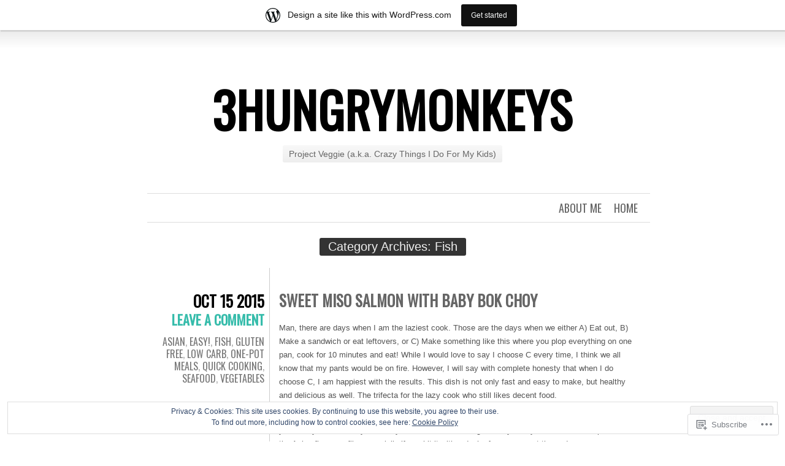

--- FILE ---
content_type: text/html; charset=UTF-8
request_url: https://3hungrymonkeys.wordpress.com/category/fish-2/
body_size: 37037
content:
<!DOCTYPE html>
<html lang="en">
<head>
	<meta charset="UTF-8" />
	<title>Fish | 3hungrymonkeys</title>
	<link rel="profile" href="http://gmpg.org/xfn/11" />
	<link rel="pingback" href="https://3hungrymonkeys.wordpress.com/xmlrpc.php" />
	<meta name='robots' content='max-image-preview:large' />
<link rel='dns-prefetch' href='//s0.wp.com' />
<link rel='dns-prefetch' href='//fonts-api.wp.com' />
<link rel='dns-prefetch' href='//af.pubmine.com' />
<link rel="alternate" type="application/rss+xml" title="3hungrymonkeys &raquo; Feed" href="https://3hungrymonkeys.wordpress.com/feed/" />
<link rel="alternate" type="application/rss+xml" title="3hungrymonkeys &raquo; Comments Feed" href="https://3hungrymonkeys.wordpress.com/comments/feed/" />
<link rel="alternate" type="application/rss+xml" title="3hungrymonkeys &raquo; Fish Category Feed" href="https://3hungrymonkeys.wordpress.com/category/fish-2/feed/" />
	<script type="text/javascript">
		/* <![CDATA[ */
		function addLoadEvent(func) {
			var oldonload = window.onload;
			if (typeof window.onload != 'function') {
				window.onload = func;
			} else {
				window.onload = function () {
					oldonload();
					func();
				}
			}
		}
		/* ]]> */
	</script>
	<link crossorigin='anonymous' rel='stylesheet' id='all-css-0-1' href='/_static/??-eJxljd0KwjAMhV/IGocy8UJ8lq6LJVualiVl7O03QWXi5fn7DszFhSyGYpCqK1wjicJMfURTwLqleSR07GcwTIW9oYLawngMqgfYATrO8YtIfhrRSKLr/ARb9df5G+/eB7Tiw/jWoFUg5b7ydkzyJCFDp2HKzB+9vHCPdG+ubdNeTrf2PKx2K1Fv&cssminify=yes' type='text/css' media='all' />
<style id='wp-emoji-styles-inline-css'>

	img.wp-smiley, img.emoji {
		display: inline !important;
		border: none !important;
		box-shadow: none !important;
		height: 1em !important;
		width: 1em !important;
		margin: 0 0.07em !important;
		vertical-align: -0.1em !important;
		background: none !important;
		padding: 0 !important;
	}
/*# sourceURL=wp-emoji-styles-inline-css */
</style>
<link crossorigin='anonymous' rel='stylesheet' id='all-css-2-1' href='/wp-content/plugins/gutenberg-core/v22.2.0/build/styles/block-library/style.css?m=1764855221i&cssminify=yes' type='text/css' media='all' />
<style id='wp-block-library-inline-css'>
.has-text-align-justify {
	text-align:justify;
}
.has-text-align-justify{text-align:justify;}

/*# sourceURL=wp-block-library-inline-css */
</style><style id='global-styles-inline-css'>
:root{--wp--preset--aspect-ratio--square: 1;--wp--preset--aspect-ratio--4-3: 4/3;--wp--preset--aspect-ratio--3-4: 3/4;--wp--preset--aspect-ratio--3-2: 3/2;--wp--preset--aspect-ratio--2-3: 2/3;--wp--preset--aspect-ratio--16-9: 16/9;--wp--preset--aspect-ratio--9-16: 9/16;--wp--preset--color--black: #000000;--wp--preset--color--cyan-bluish-gray: #abb8c3;--wp--preset--color--white: #ffffff;--wp--preset--color--pale-pink: #f78da7;--wp--preset--color--vivid-red: #cf2e2e;--wp--preset--color--luminous-vivid-orange: #ff6900;--wp--preset--color--luminous-vivid-amber: #fcb900;--wp--preset--color--light-green-cyan: #7bdcb5;--wp--preset--color--vivid-green-cyan: #00d084;--wp--preset--color--pale-cyan-blue: #8ed1fc;--wp--preset--color--vivid-cyan-blue: #0693e3;--wp--preset--color--vivid-purple: #9b51e0;--wp--preset--gradient--vivid-cyan-blue-to-vivid-purple: linear-gradient(135deg,rgb(6,147,227) 0%,rgb(155,81,224) 100%);--wp--preset--gradient--light-green-cyan-to-vivid-green-cyan: linear-gradient(135deg,rgb(122,220,180) 0%,rgb(0,208,130) 100%);--wp--preset--gradient--luminous-vivid-amber-to-luminous-vivid-orange: linear-gradient(135deg,rgb(252,185,0) 0%,rgb(255,105,0) 100%);--wp--preset--gradient--luminous-vivid-orange-to-vivid-red: linear-gradient(135deg,rgb(255,105,0) 0%,rgb(207,46,46) 100%);--wp--preset--gradient--very-light-gray-to-cyan-bluish-gray: linear-gradient(135deg,rgb(238,238,238) 0%,rgb(169,184,195) 100%);--wp--preset--gradient--cool-to-warm-spectrum: linear-gradient(135deg,rgb(74,234,220) 0%,rgb(151,120,209) 20%,rgb(207,42,186) 40%,rgb(238,44,130) 60%,rgb(251,105,98) 80%,rgb(254,248,76) 100%);--wp--preset--gradient--blush-light-purple: linear-gradient(135deg,rgb(255,206,236) 0%,rgb(152,150,240) 100%);--wp--preset--gradient--blush-bordeaux: linear-gradient(135deg,rgb(254,205,165) 0%,rgb(254,45,45) 50%,rgb(107,0,62) 100%);--wp--preset--gradient--luminous-dusk: linear-gradient(135deg,rgb(255,203,112) 0%,rgb(199,81,192) 50%,rgb(65,88,208) 100%);--wp--preset--gradient--pale-ocean: linear-gradient(135deg,rgb(255,245,203) 0%,rgb(182,227,212) 50%,rgb(51,167,181) 100%);--wp--preset--gradient--electric-grass: linear-gradient(135deg,rgb(202,248,128) 0%,rgb(113,206,126) 100%);--wp--preset--gradient--midnight: linear-gradient(135deg,rgb(2,3,129) 0%,rgb(40,116,252) 100%);--wp--preset--font-size--small: 13px;--wp--preset--font-size--medium: 20px;--wp--preset--font-size--large: 36px;--wp--preset--font-size--x-large: 42px;--wp--preset--font-family--albert-sans: 'Albert Sans', sans-serif;--wp--preset--font-family--alegreya: Alegreya, serif;--wp--preset--font-family--arvo: Arvo, serif;--wp--preset--font-family--bodoni-moda: 'Bodoni Moda', serif;--wp--preset--font-family--bricolage-grotesque: 'Bricolage Grotesque', sans-serif;--wp--preset--font-family--cabin: Cabin, sans-serif;--wp--preset--font-family--chivo: Chivo, sans-serif;--wp--preset--font-family--commissioner: Commissioner, sans-serif;--wp--preset--font-family--cormorant: Cormorant, serif;--wp--preset--font-family--courier-prime: 'Courier Prime', monospace;--wp--preset--font-family--crimson-pro: 'Crimson Pro', serif;--wp--preset--font-family--dm-mono: 'DM Mono', monospace;--wp--preset--font-family--dm-sans: 'DM Sans', sans-serif;--wp--preset--font-family--dm-serif-display: 'DM Serif Display', serif;--wp--preset--font-family--domine: Domine, serif;--wp--preset--font-family--eb-garamond: 'EB Garamond', serif;--wp--preset--font-family--epilogue: Epilogue, sans-serif;--wp--preset--font-family--fahkwang: Fahkwang, sans-serif;--wp--preset--font-family--figtree: Figtree, sans-serif;--wp--preset--font-family--fira-sans: 'Fira Sans', sans-serif;--wp--preset--font-family--fjalla-one: 'Fjalla One', sans-serif;--wp--preset--font-family--fraunces: Fraunces, serif;--wp--preset--font-family--gabarito: Gabarito, system-ui;--wp--preset--font-family--ibm-plex-mono: 'IBM Plex Mono', monospace;--wp--preset--font-family--ibm-plex-sans: 'IBM Plex Sans', sans-serif;--wp--preset--font-family--ibarra-real-nova: 'Ibarra Real Nova', serif;--wp--preset--font-family--instrument-serif: 'Instrument Serif', serif;--wp--preset--font-family--inter: Inter, sans-serif;--wp--preset--font-family--josefin-sans: 'Josefin Sans', sans-serif;--wp--preset--font-family--jost: Jost, sans-serif;--wp--preset--font-family--libre-baskerville: 'Libre Baskerville', serif;--wp--preset--font-family--libre-franklin: 'Libre Franklin', sans-serif;--wp--preset--font-family--literata: Literata, serif;--wp--preset--font-family--lora: Lora, serif;--wp--preset--font-family--merriweather: Merriweather, serif;--wp--preset--font-family--montserrat: Montserrat, sans-serif;--wp--preset--font-family--newsreader: Newsreader, serif;--wp--preset--font-family--noto-sans-mono: 'Noto Sans Mono', sans-serif;--wp--preset--font-family--nunito: Nunito, sans-serif;--wp--preset--font-family--open-sans: 'Open Sans', sans-serif;--wp--preset--font-family--overpass: Overpass, sans-serif;--wp--preset--font-family--pt-serif: 'PT Serif', serif;--wp--preset--font-family--petrona: Petrona, serif;--wp--preset--font-family--piazzolla: Piazzolla, serif;--wp--preset--font-family--playfair-display: 'Playfair Display', serif;--wp--preset--font-family--plus-jakarta-sans: 'Plus Jakarta Sans', sans-serif;--wp--preset--font-family--poppins: Poppins, sans-serif;--wp--preset--font-family--raleway: Raleway, sans-serif;--wp--preset--font-family--roboto: Roboto, sans-serif;--wp--preset--font-family--roboto-slab: 'Roboto Slab', serif;--wp--preset--font-family--rubik: Rubik, sans-serif;--wp--preset--font-family--rufina: Rufina, serif;--wp--preset--font-family--sora: Sora, sans-serif;--wp--preset--font-family--source-sans-3: 'Source Sans 3', sans-serif;--wp--preset--font-family--source-serif-4: 'Source Serif 4', serif;--wp--preset--font-family--space-mono: 'Space Mono', monospace;--wp--preset--font-family--syne: Syne, sans-serif;--wp--preset--font-family--texturina: Texturina, serif;--wp--preset--font-family--urbanist: Urbanist, sans-serif;--wp--preset--font-family--work-sans: 'Work Sans', sans-serif;--wp--preset--spacing--20: 0.44rem;--wp--preset--spacing--30: 0.67rem;--wp--preset--spacing--40: 1rem;--wp--preset--spacing--50: 1.5rem;--wp--preset--spacing--60: 2.25rem;--wp--preset--spacing--70: 3.38rem;--wp--preset--spacing--80: 5.06rem;--wp--preset--shadow--natural: 6px 6px 9px rgba(0, 0, 0, 0.2);--wp--preset--shadow--deep: 12px 12px 50px rgba(0, 0, 0, 0.4);--wp--preset--shadow--sharp: 6px 6px 0px rgba(0, 0, 0, 0.2);--wp--preset--shadow--outlined: 6px 6px 0px -3px rgb(255, 255, 255), 6px 6px rgb(0, 0, 0);--wp--preset--shadow--crisp: 6px 6px 0px rgb(0, 0, 0);}:where(.is-layout-flex){gap: 0.5em;}:where(.is-layout-grid){gap: 0.5em;}body .is-layout-flex{display: flex;}.is-layout-flex{flex-wrap: wrap;align-items: center;}.is-layout-flex > :is(*, div){margin: 0;}body .is-layout-grid{display: grid;}.is-layout-grid > :is(*, div){margin: 0;}:where(.wp-block-columns.is-layout-flex){gap: 2em;}:where(.wp-block-columns.is-layout-grid){gap: 2em;}:where(.wp-block-post-template.is-layout-flex){gap: 1.25em;}:where(.wp-block-post-template.is-layout-grid){gap: 1.25em;}.has-black-color{color: var(--wp--preset--color--black) !important;}.has-cyan-bluish-gray-color{color: var(--wp--preset--color--cyan-bluish-gray) !important;}.has-white-color{color: var(--wp--preset--color--white) !important;}.has-pale-pink-color{color: var(--wp--preset--color--pale-pink) !important;}.has-vivid-red-color{color: var(--wp--preset--color--vivid-red) !important;}.has-luminous-vivid-orange-color{color: var(--wp--preset--color--luminous-vivid-orange) !important;}.has-luminous-vivid-amber-color{color: var(--wp--preset--color--luminous-vivid-amber) !important;}.has-light-green-cyan-color{color: var(--wp--preset--color--light-green-cyan) !important;}.has-vivid-green-cyan-color{color: var(--wp--preset--color--vivid-green-cyan) !important;}.has-pale-cyan-blue-color{color: var(--wp--preset--color--pale-cyan-blue) !important;}.has-vivid-cyan-blue-color{color: var(--wp--preset--color--vivid-cyan-blue) !important;}.has-vivid-purple-color{color: var(--wp--preset--color--vivid-purple) !important;}.has-black-background-color{background-color: var(--wp--preset--color--black) !important;}.has-cyan-bluish-gray-background-color{background-color: var(--wp--preset--color--cyan-bluish-gray) !important;}.has-white-background-color{background-color: var(--wp--preset--color--white) !important;}.has-pale-pink-background-color{background-color: var(--wp--preset--color--pale-pink) !important;}.has-vivid-red-background-color{background-color: var(--wp--preset--color--vivid-red) !important;}.has-luminous-vivid-orange-background-color{background-color: var(--wp--preset--color--luminous-vivid-orange) !important;}.has-luminous-vivid-amber-background-color{background-color: var(--wp--preset--color--luminous-vivid-amber) !important;}.has-light-green-cyan-background-color{background-color: var(--wp--preset--color--light-green-cyan) !important;}.has-vivid-green-cyan-background-color{background-color: var(--wp--preset--color--vivid-green-cyan) !important;}.has-pale-cyan-blue-background-color{background-color: var(--wp--preset--color--pale-cyan-blue) !important;}.has-vivid-cyan-blue-background-color{background-color: var(--wp--preset--color--vivid-cyan-blue) !important;}.has-vivid-purple-background-color{background-color: var(--wp--preset--color--vivid-purple) !important;}.has-black-border-color{border-color: var(--wp--preset--color--black) !important;}.has-cyan-bluish-gray-border-color{border-color: var(--wp--preset--color--cyan-bluish-gray) !important;}.has-white-border-color{border-color: var(--wp--preset--color--white) !important;}.has-pale-pink-border-color{border-color: var(--wp--preset--color--pale-pink) !important;}.has-vivid-red-border-color{border-color: var(--wp--preset--color--vivid-red) !important;}.has-luminous-vivid-orange-border-color{border-color: var(--wp--preset--color--luminous-vivid-orange) !important;}.has-luminous-vivid-amber-border-color{border-color: var(--wp--preset--color--luminous-vivid-amber) !important;}.has-light-green-cyan-border-color{border-color: var(--wp--preset--color--light-green-cyan) !important;}.has-vivid-green-cyan-border-color{border-color: var(--wp--preset--color--vivid-green-cyan) !important;}.has-pale-cyan-blue-border-color{border-color: var(--wp--preset--color--pale-cyan-blue) !important;}.has-vivid-cyan-blue-border-color{border-color: var(--wp--preset--color--vivid-cyan-blue) !important;}.has-vivid-purple-border-color{border-color: var(--wp--preset--color--vivid-purple) !important;}.has-vivid-cyan-blue-to-vivid-purple-gradient-background{background: var(--wp--preset--gradient--vivid-cyan-blue-to-vivid-purple) !important;}.has-light-green-cyan-to-vivid-green-cyan-gradient-background{background: var(--wp--preset--gradient--light-green-cyan-to-vivid-green-cyan) !important;}.has-luminous-vivid-amber-to-luminous-vivid-orange-gradient-background{background: var(--wp--preset--gradient--luminous-vivid-amber-to-luminous-vivid-orange) !important;}.has-luminous-vivid-orange-to-vivid-red-gradient-background{background: var(--wp--preset--gradient--luminous-vivid-orange-to-vivid-red) !important;}.has-very-light-gray-to-cyan-bluish-gray-gradient-background{background: var(--wp--preset--gradient--very-light-gray-to-cyan-bluish-gray) !important;}.has-cool-to-warm-spectrum-gradient-background{background: var(--wp--preset--gradient--cool-to-warm-spectrum) !important;}.has-blush-light-purple-gradient-background{background: var(--wp--preset--gradient--blush-light-purple) !important;}.has-blush-bordeaux-gradient-background{background: var(--wp--preset--gradient--blush-bordeaux) !important;}.has-luminous-dusk-gradient-background{background: var(--wp--preset--gradient--luminous-dusk) !important;}.has-pale-ocean-gradient-background{background: var(--wp--preset--gradient--pale-ocean) !important;}.has-electric-grass-gradient-background{background: var(--wp--preset--gradient--electric-grass) !important;}.has-midnight-gradient-background{background: var(--wp--preset--gradient--midnight) !important;}.has-small-font-size{font-size: var(--wp--preset--font-size--small) !important;}.has-medium-font-size{font-size: var(--wp--preset--font-size--medium) !important;}.has-large-font-size{font-size: var(--wp--preset--font-size--large) !important;}.has-x-large-font-size{font-size: var(--wp--preset--font-size--x-large) !important;}.has-albert-sans-font-family{font-family: var(--wp--preset--font-family--albert-sans) !important;}.has-alegreya-font-family{font-family: var(--wp--preset--font-family--alegreya) !important;}.has-arvo-font-family{font-family: var(--wp--preset--font-family--arvo) !important;}.has-bodoni-moda-font-family{font-family: var(--wp--preset--font-family--bodoni-moda) !important;}.has-bricolage-grotesque-font-family{font-family: var(--wp--preset--font-family--bricolage-grotesque) !important;}.has-cabin-font-family{font-family: var(--wp--preset--font-family--cabin) !important;}.has-chivo-font-family{font-family: var(--wp--preset--font-family--chivo) !important;}.has-commissioner-font-family{font-family: var(--wp--preset--font-family--commissioner) !important;}.has-cormorant-font-family{font-family: var(--wp--preset--font-family--cormorant) !important;}.has-courier-prime-font-family{font-family: var(--wp--preset--font-family--courier-prime) !important;}.has-crimson-pro-font-family{font-family: var(--wp--preset--font-family--crimson-pro) !important;}.has-dm-mono-font-family{font-family: var(--wp--preset--font-family--dm-mono) !important;}.has-dm-sans-font-family{font-family: var(--wp--preset--font-family--dm-sans) !important;}.has-dm-serif-display-font-family{font-family: var(--wp--preset--font-family--dm-serif-display) !important;}.has-domine-font-family{font-family: var(--wp--preset--font-family--domine) !important;}.has-eb-garamond-font-family{font-family: var(--wp--preset--font-family--eb-garamond) !important;}.has-epilogue-font-family{font-family: var(--wp--preset--font-family--epilogue) !important;}.has-fahkwang-font-family{font-family: var(--wp--preset--font-family--fahkwang) !important;}.has-figtree-font-family{font-family: var(--wp--preset--font-family--figtree) !important;}.has-fira-sans-font-family{font-family: var(--wp--preset--font-family--fira-sans) !important;}.has-fjalla-one-font-family{font-family: var(--wp--preset--font-family--fjalla-one) !important;}.has-fraunces-font-family{font-family: var(--wp--preset--font-family--fraunces) !important;}.has-gabarito-font-family{font-family: var(--wp--preset--font-family--gabarito) !important;}.has-ibm-plex-mono-font-family{font-family: var(--wp--preset--font-family--ibm-plex-mono) !important;}.has-ibm-plex-sans-font-family{font-family: var(--wp--preset--font-family--ibm-plex-sans) !important;}.has-ibarra-real-nova-font-family{font-family: var(--wp--preset--font-family--ibarra-real-nova) !important;}.has-instrument-serif-font-family{font-family: var(--wp--preset--font-family--instrument-serif) !important;}.has-inter-font-family{font-family: var(--wp--preset--font-family--inter) !important;}.has-josefin-sans-font-family{font-family: var(--wp--preset--font-family--josefin-sans) !important;}.has-jost-font-family{font-family: var(--wp--preset--font-family--jost) !important;}.has-libre-baskerville-font-family{font-family: var(--wp--preset--font-family--libre-baskerville) !important;}.has-libre-franklin-font-family{font-family: var(--wp--preset--font-family--libre-franklin) !important;}.has-literata-font-family{font-family: var(--wp--preset--font-family--literata) !important;}.has-lora-font-family{font-family: var(--wp--preset--font-family--lora) !important;}.has-merriweather-font-family{font-family: var(--wp--preset--font-family--merriweather) !important;}.has-montserrat-font-family{font-family: var(--wp--preset--font-family--montserrat) !important;}.has-newsreader-font-family{font-family: var(--wp--preset--font-family--newsreader) !important;}.has-noto-sans-mono-font-family{font-family: var(--wp--preset--font-family--noto-sans-mono) !important;}.has-nunito-font-family{font-family: var(--wp--preset--font-family--nunito) !important;}.has-open-sans-font-family{font-family: var(--wp--preset--font-family--open-sans) !important;}.has-overpass-font-family{font-family: var(--wp--preset--font-family--overpass) !important;}.has-pt-serif-font-family{font-family: var(--wp--preset--font-family--pt-serif) !important;}.has-petrona-font-family{font-family: var(--wp--preset--font-family--petrona) !important;}.has-piazzolla-font-family{font-family: var(--wp--preset--font-family--piazzolla) !important;}.has-playfair-display-font-family{font-family: var(--wp--preset--font-family--playfair-display) !important;}.has-plus-jakarta-sans-font-family{font-family: var(--wp--preset--font-family--plus-jakarta-sans) !important;}.has-poppins-font-family{font-family: var(--wp--preset--font-family--poppins) !important;}.has-raleway-font-family{font-family: var(--wp--preset--font-family--raleway) !important;}.has-roboto-font-family{font-family: var(--wp--preset--font-family--roboto) !important;}.has-roboto-slab-font-family{font-family: var(--wp--preset--font-family--roboto-slab) !important;}.has-rubik-font-family{font-family: var(--wp--preset--font-family--rubik) !important;}.has-rufina-font-family{font-family: var(--wp--preset--font-family--rufina) !important;}.has-sora-font-family{font-family: var(--wp--preset--font-family--sora) !important;}.has-source-sans-3-font-family{font-family: var(--wp--preset--font-family--source-sans-3) !important;}.has-source-serif-4-font-family{font-family: var(--wp--preset--font-family--source-serif-4) !important;}.has-space-mono-font-family{font-family: var(--wp--preset--font-family--space-mono) !important;}.has-syne-font-family{font-family: var(--wp--preset--font-family--syne) !important;}.has-texturina-font-family{font-family: var(--wp--preset--font-family--texturina) !important;}.has-urbanist-font-family{font-family: var(--wp--preset--font-family--urbanist) !important;}.has-work-sans-font-family{font-family: var(--wp--preset--font-family--work-sans) !important;}
/*# sourceURL=global-styles-inline-css */
</style>

<style id='classic-theme-styles-inline-css'>
/*! This file is auto-generated */
.wp-block-button__link{color:#fff;background-color:#32373c;border-radius:9999px;box-shadow:none;text-decoration:none;padding:calc(.667em + 2px) calc(1.333em + 2px);font-size:1.125em}.wp-block-file__button{background:#32373c;color:#fff;text-decoration:none}
/*# sourceURL=/wp-includes/css/classic-themes.min.css */
</style>
<link crossorigin='anonymous' rel='stylesheet' id='all-css-4-1' href='/_static/??-eJx9jsEKwjAQRH/IzZK2VD2I32LSxcZm06WbWPx7I0IVBC9zGN4bBlcBP6dMKaPEcg1J0c8uzn5SbIw9GAsaWCLBQnfT4RA0bwRofkQyXnWHX0Nc4LO1UO1ZLvlFMA3hQpG4Yv+0VaoDzslCqlCTQ2HIYxX1x3vXKMWhH0uacHt15pPdd7Y/tm3T355QZlZr&cssminify=yes' type='text/css' media='all' />
<link rel='stylesheet' id='oswald-css' href='https://fonts-api.wp.com/css?family=Oswald&#038;subset=latin%2Clatin-ext&#038;ver=6.9-RC2-61304' media='all' />
<link crossorigin='anonymous' rel='stylesheet' id='all-css-6-1' href='/_static/??-eJx9y0EKwkAMheELGUNhRF2IZ2lDnI5mkqHJULy9dVc37t4P78O1AZkGa2DMXNmx9Qlp7vrCooQeb2FYG1k9kvsBd6B2aNJzUceFJ7G8zYzba5f/UGYDMRqjmP4EPGQsy5fe621Ip2tKl/OQnh94REAa&cssminify=yes' type='text/css' media='all' />
<link crossorigin='anonymous' rel='stylesheet' id='print-css-7-1' href='/wp-content/mu-plugins/global-print/global-print.css?m=1465851035i&cssminify=yes' type='text/css' media='print' />
<style id='jetpack-global-styles-frontend-style-inline-css'>
:root { --font-headings: unset; --font-base: unset; --font-headings-default: -apple-system,BlinkMacSystemFont,"Segoe UI",Roboto,Oxygen-Sans,Ubuntu,Cantarell,"Helvetica Neue",sans-serif; --font-base-default: -apple-system,BlinkMacSystemFont,"Segoe UI",Roboto,Oxygen-Sans,Ubuntu,Cantarell,"Helvetica Neue",sans-serif;}
/*# sourceURL=jetpack-global-styles-frontend-style-inline-css */
</style>
<link crossorigin='anonymous' rel='stylesheet' id='all-css-10-1' href='/wp-content/themes/h4/global.css?m=1420737423i&cssminify=yes' type='text/css' media='all' />
<script type="text/javascript" id="wpcom-actionbar-placeholder-js-extra">
/* <![CDATA[ */
var actionbardata = {"siteID":"32798988","postID":"0","siteURL":"https://3hungrymonkeys.wordpress.com","xhrURL":"https://3hungrymonkeys.wordpress.com/wp-admin/admin-ajax.php","nonce":"199f90c4eb","isLoggedIn":"","statusMessage":"","subsEmailDefault":"instantly","proxyScriptUrl":"https://s0.wp.com/wp-content/js/wpcom-proxy-request.js?m=1513050504i&amp;ver=20211021","i18n":{"followedText":"New posts from this site will now appear in your \u003Ca href=\"https://wordpress.com/reader\"\u003EReader\u003C/a\u003E","foldBar":"Collapse this bar","unfoldBar":"Expand this bar","shortLinkCopied":"Shortlink copied to clipboard."}};
//# sourceURL=wpcom-actionbar-placeholder-js-extra
/* ]]> */
</script>
<script type="text/javascript" id="jetpack-mu-wpcom-settings-js-before">
/* <![CDATA[ */
var JETPACK_MU_WPCOM_SETTINGS = {"assetsUrl":"https://s0.wp.com/wp-content/mu-plugins/jetpack-mu-wpcom-plugin/sun/jetpack_vendor/automattic/jetpack-mu-wpcom/src/build/"};
//# sourceURL=jetpack-mu-wpcom-settings-js-before
/* ]]> */
</script>
<script crossorigin='anonymous' type='text/javascript'  src='/_static/??/wp-content/js/rlt-proxy.js,/wp-content/blog-plugins/wordads-classes/js/cmp/v2/cmp-non-gdpr.js?m=1720530689j'></script>
<script type="text/javascript" id="rlt-proxy-js-after">
/* <![CDATA[ */
	rltInitialize( {"token":null,"iframeOrigins":["https:\/\/widgets.wp.com"]} );
//# sourceURL=rlt-proxy-js-after
/* ]]> */
</script>
<link rel="EditURI" type="application/rsd+xml" title="RSD" href="https://3hungrymonkeys.wordpress.com/xmlrpc.php?rsd" />
<meta name="generator" content="WordPress.com" />

<!-- Jetpack Open Graph Tags -->
<meta property="og:type" content="website" />
<meta property="og:title" content="Fish &#8211; 3hungrymonkeys" />
<meta property="og:url" content="https://3hungrymonkeys.wordpress.com/category/fish-2/" />
<meta property="og:site_name" content="3hungrymonkeys" />
<meta property="og:image" content="https://secure.gravatar.com/blavatar/819d3c667980f50d8222fed7d3f72133477c6f8baa4f9591619f431499984f4b?s=200&#038;ts=1769084408" />
<meta property="og:image:width" content="200" />
<meta property="og:image:height" content="200" />
<meta property="og:image:alt" content="" />
<meta property="og:locale" content="en_US" />
<meta property="fb:app_id" content="249643311490" />

<!-- End Jetpack Open Graph Tags -->
<link rel="shortcut icon" type="image/x-icon" href="https://secure.gravatar.com/blavatar/819d3c667980f50d8222fed7d3f72133477c6f8baa4f9591619f431499984f4b?s=32" sizes="16x16" />
<link rel="icon" type="image/x-icon" href="https://secure.gravatar.com/blavatar/819d3c667980f50d8222fed7d3f72133477c6f8baa4f9591619f431499984f4b?s=32" sizes="16x16" />
<link rel="apple-touch-icon" href="https://secure.gravatar.com/blavatar/819d3c667980f50d8222fed7d3f72133477c6f8baa4f9591619f431499984f4b?s=114" />
<link rel='openid.server' href='https://3hungrymonkeys.wordpress.com/?openidserver=1' />
<link rel='openid.delegate' href='https://3hungrymonkeys.wordpress.com/' />
<link rel="search" type="application/opensearchdescription+xml" href="https://3hungrymonkeys.wordpress.com/osd.xml" title="3hungrymonkeys" />
<link rel="search" type="application/opensearchdescription+xml" href="https://s1.wp.com/opensearch.xml" title="WordPress.com" />
<meta name="description" content="Posts about Fish written by aprilarnold" />
<script type="text/javascript">
/* <![CDATA[ */
var wa_client = {}; wa_client.cmd = []; wa_client.config = { 'blog_id': 32798988, 'blog_language': 'en', 'is_wordads': false, 'hosting_type': 0, 'afp_account_id': null, 'afp_host_id': 5038568878849053, 'theme': 'pub/chunk', '_': { 'title': 'Advertisement', 'privacy_settings': 'Privacy Settings' }, 'formats': [ 'belowpost', 'bottom_sticky', 'sidebar_sticky_right', 'sidebar', 'gutenberg_rectangle', 'gutenberg_leaderboard', 'gutenberg_mobile_leaderboard', 'gutenberg_skyscraper' ] };
/* ]]> */
</script>
		<script type="text/javascript">

			window.doNotSellCallback = function() {

				var linkElements = [
					'a[href="https://wordpress.com/?ref=footer_blog"]',
					'a[href="https://wordpress.com/?ref=footer_website"]',
					'a[href="https://wordpress.com/?ref=vertical_footer"]',
					'a[href^="https://wordpress.com/?ref=footer_segment_"]',
				].join(',');

				var dnsLink = document.createElement( 'a' );
				dnsLink.href = 'https://wordpress.com/advertising-program-optout/';
				dnsLink.classList.add( 'do-not-sell-link' );
				dnsLink.rel = 'nofollow';
				dnsLink.style.marginLeft = '0.5em';
				dnsLink.textContent = 'Do Not Sell or Share My Personal Information';

				var creditLinks = document.querySelectorAll( linkElements );

				if ( 0 === creditLinks.length ) {
					return false;
				}

				Array.prototype.forEach.call( creditLinks, function( el ) {
					el.insertAdjacentElement( 'afterend', dnsLink );
				});

				return true;
			};

		</script>
		<script type="text/javascript">
	window.google_analytics_uacct = "UA-52447-2";
</script>

<script type="text/javascript">
	var _gaq = _gaq || [];
	_gaq.push(['_setAccount', 'UA-52447-2']);
	_gaq.push(['_gat._anonymizeIp']);
	_gaq.push(['_setDomainName', 'wordpress.com']);
	_gaq.push(['_initData']);
	_gaq.push(['_trackPageview']);

	(function() {
		var ga = document.createElement('script'); ga.type = 'text/javascript'; ga.async = true;
		ga.src = ('https:' == document.location.protocol ? 'https://ssl' : 'http://www') + '.google-analytics.com/ga.js';
		(document.getElementsByTagName('head')[0] || document.getElementsByTagName('body')[0]).appendChild(ga);
	})();
</script>
<link crossorigin='anonymous' rel='stylesheet' id='all-css-0-3' href='/_static/??-eJydjtkKwjAQRX/IdogL6oP4KZJOhjLtZCGTUPr3VlzAF1Efz+VyODClBmMoFAr42iSpPQeFgUqyOD4YtAa4cEDoJOKooBMnyi2qruBrgY+uCimgzbEqyevzHH703YMqi1uwU8ycCsfl+0at5/BnaGEh1/RWhPL8iW7+sz+Z/W5zPJitWQ9XT4eB1Q==&cssminify=yes' type='text/css' media='all' />
</head>
<body class="archive category category-fish-2 category-34946123 wp-theme-pubchunk customizer-styles-applied single-author jetpack-reblog-enabled has-marketing-bar has-marketing-bar-theme-chunk">

<div id="container">

	<div id="header">
		<h1 id="site-title"><a href="https://3hungrymonkeys.wordpress.com/" title="3hungrymonkeys" rel="home">3hungrymonkeys</a></h1>
		<h2 id="site-description">Project Veggie (a.k.a. Crazy Things I Do For My Kids)</h2>
	</div>

	<div id="menu">
				<div class="menu"><ul>
<li ><a href="https://3hungrymonkeys.wordpress.com/">Home</a></li><li class="page_item page-item-2"><a href="https://3hungrymonkeys.wordpress.com/about/">About Me</a></li>
</ul></div>
	</div>

<div class="page-title">
	<h2 class="page-title">
		Category Archives: <span>Fish</span>	</h2>
</div>

<div id="contents">
			
			
<div class="post-2426 post type-post status-publish format-standard hentry category-asian category-easy category-fish-2 category-gluten-free category-low-carb category-one-pot-meals category-quick-cooking category-seafood category-vegetables-2 tag-asian-fish tag-baby-bok-choy tag-dinner-in-10-minutes tag-dinner-on-a-cookie-sheet tag-fast-easy tag-fish tag-miso-paste tag-miso-salmon tag-shiitake-mushrooms tag-steelhead" id="post-2426">
	<div class="entry-meta">
				<div class="date"><a href="https://3hungrymonkeys.wordpress.com/2015/10/15/sweet-miso-salmon-with-baby-bok-choy/">Oct 15 2015</a></div>
						<div class="comments"><a href="https://3hungrymonkeys.wordpress.com/2015/10/15/sweet-miso-salmon-with-baby-bok-choy/#respond">Leave a comment</a></div>
						<span class="cat-links"><a href="https://3hungrymonkeys.wordpress.com/category/asian/" rel="category tag">Asian</a>, <a href="https://3hungrymonkeys.wordpress.com/category/easy/" rel="category tag">Easy!</a>, <a href="https://3hungrymonkeys.wordpress.com/category/fish-2/" rel="category tag">Fish</a>, <a href="https://3hungrymonkeys.wordpress.com/category/gluten-free/" rel="category tag">Gluten Free</a>, <a href="https://3hungrymonkeys.wordpress.com/category/low-carb/" rel="category tag">Low Carb</a>, <a href="https://3hungrymonkeys.wordpress.com/category/one-pot-meals/" rel="category tag">One-Pot Meals</a>, <a href="https://3hungrymonkeys.wordpress.com/category/quick-cooking/" rel="category tag">Quick Cooking</a>, <a href="https://3hungrymonkeys.wordpress.com/category/seafood/" rel="category tag">Seafood</a>, <a href="https://3hungrymonkeys.wordpress.com/category/vegetables-2/" rel="category tag">Vegetables</a></span>
							</div>
	<div class="main">
						<h2 class="entry-title">
					<a href="https://3hungrymonkeys.wordpress.com/2015/10/15/sweet-miso-salmon-with-baby-bok-choy/" rel="bookmark">Sweet Miso Salmon with Baby Bok&nbsp;Choy</a>
				</h2>
		
		<div class="entry-content">
						<p>Man, there are days when I am the laziest cook. Those are the days when we either A) Eat out, B) Make a sandwich or eat leftovers, or C) Make something like this where you plop everything on one pan, cook for 10 minutes and eat! While I would love to say I choose C every time, I think we all know that my pants would be on fire. However, I will say with complete honesty that when I do choose C, I am happiest with the results. This dish is not only fast and easy to make, but healthy and delicious as well. The trifecta for the lazy cook who still likes decent food.</p>
<p>This is a quick, quick, quick Asian-inspired fish dish. You can use any green vegetable that catches your fancy, but the baby bok choy and shiitake mixture goes very nicely with this and keeps with the Asian flavor profile, especially if you hit it with a dash of soy sauce at the end.</p>
<div data-shortcode="caption" id="attachment_2430" style="width: 590px" class="wp-caption aligncenter"><a href="https://3hungrymonkeys.wordpress.com/wp-content/uploads/2015/10/img_2874.jpg"><img aria-describedby="caption-attachment-2430" data-attachment-id="2430" data-permalink="https://3hungrymonkeys.wordpress.com/2015/10/15/sweet-miso-salmon-with-baby-bok-choy/img_2874/" data-orig-file="https://3hungrymonkeys.wordpress.com/wp-content/uploads/2015/10/img_2874.jpg" data-orig-size="640,480" data-comments-opened="1" data-image-meta="{&quot;aperture&quot;:&quot;2.4&quot;,&quot;credit&quot;:&quot;&quot;,&quot;camera&quot;:&quot;iPhone 4S&quot;,&quot;caption&quot;:&quot;&quot;,&quot;created_timestamp&quot;:&quot;1443813288&quot;,&quot;copyright&quot;:&quot;&quot;,&quot;focal_length&quot;:&quot;4.28&quot;,&quot;iso&quot;:&quot;400&quot;,&quot;shutter_speed&quot;:&quot;0.066666666666667&quot;,&quot;title&quot;:&quot;&quot;,&quot;orientation&quot;:&quot;1&quot;}" data-image-title="IMG_2874" data-image-description="&lt;p&gt;Sweet Miso Salmon with Baby Bok Choy&lt;/p&gt;
" data-image-caption="&lt;p&gt;Sweet Miso Salmon with Baby Bok Choy&lt;/p&gt;
" data-medium-file="https://3hungrymonkeys.wordpress.com/wp-content/uploads/2015/10/img_2874.jpg?w=300" data-large-file="https://3hungrymonkeys.wordpress.com/wp-content/uploads/2015/10/img_2874.jpg?w=580" class="size-full wp-image-2430" src="https://3hungrymonkeys.wordpress.com/wp-content/uploads/2015/10/img_2874.jpg?w=580&#038;h=435" alt="Sweet Miso Salmon with Baby Bok Choy" width="580" height="435" srcset="https://3hungrymonkeys.wordpress.com/wp-content/uploads/2015/10/img_2874.jpg?w=580&amp;h=435 580w, https://3hungrymonkeys.wordpress.com/wp-content/uploads/2015/10/img_2874.jpg?w=150&amp;h=113 150w, https://3hungrymonkeys.wordpress.com/wp-content/uploads/2015/10/img_2874.jpg?w=300&amp;h=225 300w, https://3hungrymonkeys.wordpress.com/wp-content/uploads/2015/10/img_2874.jpg 640w" sizes="(max-width: 580px) 100vw, 580px" /></a><p id="caption-attachment-2430" class="wp-caption-text">Sweet Miso Salmon with Baby Bok Choy</p></div>
<p><strong>Sweet Miso Salmon with Baby Bok Choy</strong></p>
<p>Salmon or Steelhead fillet<br />
1 tbsp. brown sugar<br />
1 tsp. miso paste<br />
1 tsp. soy sauce</p>
<p>Baby bok choy<br />
Shiitake mushrooms<br />
Olive oil</p>
<p>Turn on your oven to broil. Line a baking sheet with foil. In a small bowl mix brown sugar, miso paste and soy sauce. Lay your fish fillet on one end of the foil and pour sauce all over the top. Smear around to cover the entire surface.</p>
<p>On the other end of the pan spread out the baby bok choy and scatter with the shiitake mushrooms. Drizzle veggies with a bit of olive oil.</p>
<p>Put the pan in the oven. Broil for 8 minutes. Check the doneness of your fish by sticking a fork in about an inch from the edge and pulling away a bit. Does the fish flake off? When you pull the fork back is the fish still red in the middle? When fish is done it will flake easily and the color will be a light to medium pink in the middle instead of red. Stir around your veggies (if they look done already you can remove them). Your fish may need a couple more minutes, depending on the size of your fillet. Keep an eye on it so it doesn&#8217;t burn. Remove and serve immediately. Season the veggies with a dash of soy sauce.</p>
		</div>
		<span class="tag-links"><strong>Tagged</strong> <a href="https://3hungrymonkeys.wordpress.com/tag/asian-fish/" rel="tag">Asian fish</a>, <a href="https://3hungrymonkeys.wordpress.com/tag/baby-bok-choy/" rel="tag">baby bok choy</a>, <a href="https://3hungrymonkeys.wordpress.com/tag/dinner-in-10-minutes/" rel="tag">dinner in 10 minutes</a>, <a href="https://3hungrymonkeys.wordpress.com/tag/dinner-on-a-cookie-sheet/" rel="tag">dinner on a cookie sheet</a>, <a href="https://3hungrymonkeys.wordpress.com/tag/fast-easy/" rel="tag">Fast &amp; easy!</a>, <a href="https://3hungrymonkeys.wordpress.com/tag/fish/" rel="tag">fish</a>, <a href="https://3hungrymonkeys.wordpress.com/tag/miso-paste/" rel="tag">miso paste</a>, <a href="https://3hungrymonkeys.wordpress.com/tag/miso-salmon/" rel="tag">Miso salmon</a>, <a href="https://3hungrymonkeys.wordpress.com/tag/shiitake-mushrooms/" rel="tag">shiitake mushrooms</a>, <a href="https://3hungrymonkeys.wordpress.com/tag/steelhead/" rel="tag">steelhead</a></span>	</div>
</div>


		
			
<div class="post-2325 post type-post status-publish format-standard hentry category-csa category-fish-2 category-gluten-free category-salad category-vegetables-2 tag-csa tag-eat-seasonally tag-fresh-herbs tag-homemade-ranch tag-kohlrabi tag-main-dish-salad tag-salmon tag-steelhead tag-sun-gold-farm tag-zucchini" id="post-2325">
	<div class="entry-meta">
				<div class="date"><a href="https://3hungrymonkeys.wordpress.com/2015/07/10/csa-week-3-spiced-steelhead-salad-with-herby-ranch/">Jul 10 2015</a></div>
						<div class="comments"><a href="https://3hungrymonkeys.wordpress.com/2015/07/10/csa-week-3-spiced-steelhead-salad-with-herby-ranch/#respond">Leave a comment</a></div>
						<span class="cat-links"><a href="https://3hungrymonkeys.wordpress.com/category/csa/" rel="category tag">CSA</a>, <a href="https://3hungrymonkeys.wordpress.com/category/fish-2/" rel="category tag">Fish</a>, <a href="https://3hungrymonkeys.wordpress.com/category/gluten-free/" rel="category tag">Gluten Free</a>, <a href="https://3hungrymonkeys.wordpress.com/category/salad/" rel="category tag">Salad</a>, <a href="https://3hungrymonkeys.wordpress.com/category/vegetables-2/" rel="category tag">Vegetables</a></span>
							</div>
	<div class="main">
						<h2 class="entry-title">
					<a href="https://3hungrymonkeys.wordpress.com/2015/07/10/csa-week-3-spiced-steelhead-salad-with-herby-ranch/" rel="bookmark">CSA Week 3: Spiced Steelhead Salad with Herby&nbsp;Ranch</a>
				</h2>
		
		<div class="entry-content">
						<p>This week&#8217;s farm box brought a strange and new gift &#8211; kohlrabi! I had never tried this and didn&#8217;t have a clue as to what to do with it. A quick Facebook post yielded lots of advice. Since I had two big bulbs of it, no reason not to try it several ways. Raw, it reminds me a lot of jicama. Crisp and crunchy, somewhat radish-like, perfect for salads. I decided to use one bulb raw in salads, pickle a bit of it for rice bowls, and cook the rest with potatoes. So far, I&#8217;m a fan!</p>
<p>This salad used a ton of veggies and herbs I had on hand, but feel free to change it up according to your fridge&#8217;s contents.</p>
<p>If you don&#8217;t have steelhead available, salmon is a great substitute.</p>
<div data-shortcode="caption" id="attachment_2329" style="width: 422px" class="wp-caption aligncenter"><a href="https://3hungrymonkeys.wordpress.com/wp-content/uploads/2015/07/image1-2.jpg"><img aria-describedby="caption-attachment-2329" data-attachment-id="2329" data-permalink="https://3hungrymonkeys.wordpress.com/2015/07/10/csa-week-3-spiced-steelhead-salad-with-herby-ranch/image1-2-2/" data-orig-file="https://3hungrymonkeys.wordpress.com/wp-content/uploads/2015/07/image1-2.jpg" data-orig-size="320,240" data-comments-opened="1" data-image-meta="{&quot;aperture&quot;:&quot;2.4&quot;,&quot;credit&quot;:&quot;&quot;,&quot;camera&quot;:&quot;iPhone 4S&quot;,&quot;caption&quot;:&quot;&quot;,&quot;created_timestamp&quot;:&quot;1435866496&quot;,&quot;copyright&quot;:&quot;&quot;,&quot;focal_length&quot;:&quot;4.28&quot;,&quot;iso&quot;:&quot;400&quot;,&quot;shutter_speed&quot;:&quot;0.066666666666667&quot;,&quot;title&quot;:&quot;&quot;,&quot;orientation&quot;:&quot;1&quot;,&quot;latitude&quot;:&quot;45.462652777778&quot;,&quot;longitude&quot;:&quot;-122.76586944444&quot;}" data-image-title="image1-2" data-image-description="&lt;p&gt;Spiced Steelhead with a Big Salad&lt;/p&gt;
" data-image-caption="&lt;p&gt;Spiced Steelhead with a Big Salad&lt;/p&gt;
" data-medium-file="https://3hungrymonkeys.wordpress.com/wp-content/uploads/2015/07/image1-2.jpg?w=300" data-large-file="https://3hungrymonkeys.wordpress.com/wp-content/uploads/2015/07/image1-2.jpg?w=320" class=" wp-image-2329" src="https://3hungrymonkeys.wordpress.com/wp-content/uploads/2015/07/image1-2.jpg?w=412&#038;h=293" alt="Spiced Steelhead with a Big Salad" width="412" height="293" /></a><p id="caption-attachment-2329" class="wp-caption-text">Spiced Steelhead Salad with Herby Ranch</p></div>
<p><strong>Spiced Steelhead Salad with Herby Ranch</strong></p>
<p>Fish:<br />
4 Steelhead or salmon fillets<br />
1/2 tsp. allspice<br />
1/2 tsp. paprika<br />
Salt &amp; pepper</p>
<p>Salad:<br />
Lettuce<br />
Kohlrabi, peeled and diced<br />
Zucchini, diced<br />
Cherry tomatoes, halved</p>
<p>Dressing:<br />
1/2 cup buttermilk<br />
<span style="line-height:1.5;">1/2 cup mayonnaise<br />
</span><span style="line-height:1.5;">1/4 cup fresh herbs, finely chopped (I used a mixture of chives, parsley, basil &amp; mint)<br />
</span><span style="line-height:1.5;">Salt &amp; pepper<br />
</span><span style="line-height:1.5;">Pinch of cayenne<br />
</span><span style="line-height:1.5;">Pinch of paprika<br />
</span><span style="line-height:1.5;">1 clove garlic, finely minced</span></p>
<p>Mix dressing ingredients and put in the fridge to chill until everything is ready.</p>
<p>Rub fish with spice mixture. Heat a drizzle of olive oil in a skillet over medium heat. Add fish to the pan, skin side up (if there is skin on it). Cook a few minutes and then flip and cook 3-4 minutes on the other side, until fish flakes easily with a fork.</p>
<p>While the fish is cooking, toss together salad ingredients. Serve fish on top of salad (I removed the skin first since I don&#8217;t like to eat it), drizzle with dressing and you are good to go! Refrigerate any leftover dressing, it will keep for about a week.</p>
<div data-shortcode="caption" id="attachment_2323" style="width: 390px" class="wp-caption aligncenter"><a href="https://3hungrymonkeys.wordpress.com/wp-content/uploads/2015/06/image2-2.jpg"><img aria-describedby="caption-attachment-2323" data-attachment-id="2323" data-permalink="https://3hungrymonkeys.wordpress.com/2015/06/30/csa-week-3-creamy-kale-fusilli-with-bacon/image2-2/" data-orig-file="https://3hungrymonkeys.wordpress.com/wp-content/uploads/2015/06/image2-2.jpg" data-orig-size="320,240" data-comments-opened="1" data-image-meta="{&quot;aperture&quot;:&quot;2.4&quot;,&quot;credit&quot;:&quot;&quot;,&quot;camera&quot;:&quot;iPhone 4S&quot;,&quot;caption&quot;:&quot;&quot;,&quot;created_timestamp&quot;:&quot;1435432178&quot;,&quot;copyright&quot;:&quot;&quot;,&quot;focal_length&quot;:&quot;4.28&quot;,&quot;iso&quot;:&quot;800&quot;,&quot;shutter_speed&quot;:&quot;0.066666666666667&quot;,&quot;title&quot;:&quot;&quot;,&quot;orientation&quot;:&quot;1&quot;,&quot;latitude&quot;:&quot;45.462713888889&quot;,&quot;longitude&quot;:&quot;-122.76536666667&quot;}" data-image-title="image2 (2)" data-image-description="&lt;p&gt;CSA box from Sun Gold Farm, week 3&lt;/p&gt;
" data-image-caption="&lt;p&gt;CSA Box #3. The kohlrabi is that funky bulb thing with the tentacles!&lt;/p&gt;
" data-medium-file="https://3hungrymonkeys.wordpress.com/wp-content/uploads/2015/06/image2-2.jpg?w=300" data-large-file="https://3hungrymonkeys.wordpress.com/wp-content/uploads/2015/06/image2-2.jpg?w=320" class=" wp-image-2323" src="https://3hungrymonkeys.wordpress.com/wp-content/uploads/2015/06/image2-2.jpg?w=380&#038;h=264" alt="CSA Box #3. The kohlrabi is that funky bulb thing with the tentacles!" width="380" height="264" /></a><p id="caption-attachment-2323" class="wp-caption-text">CSA Box #3. The kohlrabi is that funky bulb thing with the tentacles!</p></div>
<div id="atatags-370373-697215f8b108b">
		<script type="text/javascript">
			__ATA = window.__ATA || {};
			__ATA.cmd = window.__ATA.cmd || [];
			__ATA.cmd.push(function() {
				__ATA.initVideoSlot('atatags-370373-697215f8b108b', {
					sectionId: '370373',
					format: 'inread'
				});
			});
		</script>
	</div>		</div>
		<span class="tag-links"><strong>Tagged</strong> <a href="https://3hungrymonkeys.wordpress.com/tag/csa/" rel="tag">CSA</a>, <a href="https://3hungrymonkeys.wordpress.com/tag/eat-seasonally/" rel="tag">eat seasonally</a>, <a href="https://3hungrymonkeys.wordpress.com/tag/fresh-herbs/" rel="tag">fresh herbs</a>, <a href="https://3hungrymonkeys.wordpress.com/tag/homemade-ranch/" rel="tag">homemade ranch</a>, <a href="https://3hungrymonkeys.wordpress.com/tag/kohlrabi/" rel="tag">kohlrabi</a>, <a href="https://3hungrymonkeys.wordpress.com/tag/main-dish-salad/" rel="tag">main dish salad</a>, <a href="https://3hungrymonkeys.wordpress.com/tag/salmon/" rel="tag">salmon</a>, <a href="https://3hungrymonkeys.wordpress.com/tag/steelhead/" rel="tag">steelhead</a>, <a href="https://3hungrymonkeys.wordpress.com/tag/sun-gold-farm/" rel="tag">Sun Gold Farm</a>, <a href="https://3hungrymonkeys.wordpress.com/tag/zucchini/" rel="tag">zucchini</a></span>	</div>
</div>


		
			
<div class="post-2222 post type-post status-publish format-standard hentry category-cooking-for-kids-2 category-easy category-fish-2 category-fruit category-low-carb category-mexican tag-fish-tacos tag-mahi-mahi tag-pineapple tag-red-cabbage tag-strawberries tag-strawberry-salsa tag-tropical-tacos" id="post-2222">
	<div class="entry-meta">
				<div class="date"><a href="https://3hungrymonkeys.wordpress.com/2014/10/16/fish-tacos-with-strawberry-salsa/">Oct 16 2014</a></div>
						<div class="comments"><a href="https://3hungrymonkeys.wordpress.com/2014/10/16/fish-tacos-with-strawberry-salsa/#respond">Leave a comment</a></div>
						<span class="cat-links"><a href="https://3hungrymonkeys.wordpress.com/category/cooking-for-kids-2/" rel="category tag">Cooking for Kids</a>, <a href="https://3hungrymonkeys.wordpress.com/category/easy/" rel="category tag">Easy!</a>, <a href="https://3hungrymonkeys.wordpress.com/category/fish-2/" rel="category tag">Fish</a>, <a href="https://3hungrymonkeys.wordpress.com/category/fruit/" rel="category tag">Fruit</a>, <a href="https://3hungrymonkeys.wordpress.com/category/low-carb/" rel="category tag">Low Carb</a>, <a href="https://3hungrymonkeys.wordpress.com/category/mexican/" rel="category tag">Mexican</a></span>
							</div>
	<div class="main">
						<h2 class="entry-title">
					<a href="https://3hungrymonkeys.wordpress.com/2014/10/16/fish-tacos-with-strawberry-salsa/" rel="bookmark">Fish Tacos with Strawberry&nbsp;Salsa</a>
				</h2>
		
		<div class="entry-content">
						<p>At farmer&#8217;s market this week I was shocked to still see strawberries. In October? Yep. There might be something to this climate change thing after all. In any case, as long as they are here I&#8217;ll keep eating them. The other thing that is plentiful, huge and super cheap right now is cabbage. Let me tell you I have become very creative with using cabbage. It&#8217;s just so hard to pass up such a good deal.</p>
<p>These tropical tacos are easy to make, and simple to modify with different fruits based on whatever you have available. This was a particularly tasty combo and the first time I&#8217;ve paired strawberries and fish, but it really worked well!  Plus they are so colorful they practically jump off the plate and into your mouth. If you can&#8217;t find mahi mahi, substitute any firm, mild white fish and it will work just fine.</p>
<p>One of the best ways I&#8217;ve found to get my kids to eat fish is to put it in a taco. Smothering it with fruit is just taking it up an extra notch in their book.</p>
<p>This recipe made more fruit salsa than we needed for the tacos, but don&#8217;t worry! The stuff is delicious on its own, or on top of a green salad, mixed into yogurt, or served over ice cream!</p>
<div data-shortcode="caption" id="attachment_2243" style="width: 590px" class="wp-caption aligncenter"><a href="https://3hungrymonkeys.wordpress.com/wp-content/uploads/2014/10/strawberrymahimahitacos6.jpg"><img aria-describedby="caption-attachment-2243" data-attachment-id="2243" data-permalink="https://3hungrymonkeys.wordpress.com/2014/10/22/farmers-market-frittata/strawberrymahimahitacos6/" data-orig-file="https://3hungrymonkeys.wordpress.com/wp-content/uploads/2014/10/strawberrymahimahitacos6.jpg" data-orig-size="2256,1496" data-comments-opened="1" data-image-meta="{&quot;aperture&quot;:&quot;4.2&quot;,&quot;credit&quot;:&quot;&quot;,&quot;camera&quot;:&quot;NIKON D50&quot;,&quot;caption&quot;:&quot;&quot;,&quot;created_timestamp&quot;:&quot;1404634728&quot;,&quot;copyright&quot;:&quot;&quot;,&quot;focal_length&quot;:&quot;48&quot;,&quot;iso&quot;:&quot;0&quot;,&quot;shutter_speed&quot;:&quot;0.016666666666667&quot;,&quot;title&quot;:&quot;&quot;,&quot;orientation&quot;:&quot;1&quot;}" data-image-title="strawberrymahimahitacos6" data-image-description="&lt;p&gt;Fish Tacos with Strawberry Salsa&lt;/p&gt;
" data-image-caption="&lt;p&gt;Fish Tacos with Strawberry Salsa&lt;/p&gt;
" data-medium-file="https://3hungrymonkeys.wordpress.com/wp-content/uploads/2014/10/strawberrymahimahitacos6.jpg?w=300" data-large-file="https://3hungrymonkeys.wordpress.com/wp-content/uploads/2014/10/strawberrymahimahitacos6.jpg?w=580" loading="lazy" class="size-full wp-image-2243" src="https://3hungrymonkeys.wordpress.com/wp-content/uploads/2014/10/strawberrymahimahitacos6.jpg?w=580&#038;h=384" alt="Fish Tacos with Strawberry Salsa" width="580" height="384" srcset="https://3hungrymonkeys.wordpress.com/wp-content/uploads/2014/10/strawberrymahimahitacos6.jpg?w=580&amp;h=385 580w, https://3hungrymonkeys.wordpress.com/wp-content/uploads/2014/10/strawberrymahimahitacos6.jpg?w=1160&amp;h=769 1160w, https://3hungrymonkeys.wordpress.com/wp-content/uploads/2014/10/strawberrymahimahitacos6.jpg?w=150&amp;h=99 150w, https://3hungrymonkeys.wordpress.com/wp-content/uploads/2014/10/strawberrymahimahitacos6.jpg?w=300&amp;h=199 300w, https://3hungrymonkeys.wordpress.com/wp-content/uploads/2014/10/strawberrymahimahitacos6.jpg?w=768&amp;h=509 768w, https://3hungrymonkeys.wordpress.com/wp-content/uploads/2014/10/strawberrymahimahitacos6.jpg?w=1024&amp;h=679 1024w" sizes="(max-width: 580px) 100vw, 580px" /></a><p id="caption-attachment-2243" class="wp-caption-text">Fish Tacos with Strawberry Salsa</p></div>
<p><strong>Mahi Mahi Tacos with Strawberry Salsa</strong></p>
<p>Fish:<br />
1 pound mahi mahi or other firm white fish<br />
Lemon pepper<br />
Ground chile powder (I like the plain ground ancho chile powder but if you have regular chili powder blend that will work fine as well)<br />
Salt</p>
<p>Strawberry Salsa:<br />
1 pint strawberries, chopped<br />
1-2 cups pineapple, chopped<br />
1 red or green chile or jalapeno, minced<br />
2-3 tbsp. cilantro, minced<br />
1/3 cup red onion, diced<br />
Juice of half a lime<br />
Ground chile powder<br />
Dash of salt</p>
<p>Cabbage:<br />
2 cups red cabbage, thinly sliced<br />
2-3 tbsp. sour cream (or you can sub mayo or greek yogurt)<br />
Juice of half a lime</p>
<p>Corn or flour tortillas</p>
<p>In a mixing bowl mix all ingredients for the salsa. I do this first so it can kind of marinate together while everything else is cooking.</p>
<div data-shortcode="caption" id="attachment_2238" style="width: 590px" class="wp-caption aligncenter"><a href="https://3hungrymonkeys.wordpress.com/wp-content/uploads/2014/10/strawberrymahimahitacos.jpg"><img aria-describedby="caption-attachment-2238" data-attachment-id="2238" data-permalink="https://3hungrymonkeys.wordpress.com/2014/10/22/farmers-market-frittata/strawberrymahimahitacos/" data-orig-file="https://3hungrymonkeys.wordpress.com/wp-content/uploads/2014/10/strawberrymahimahitacos.jpg" data-orig-size="2256,1496" data-comments-opened="1" data-image-meta="{&quot;aperture&quot;:&quot;4.8&quot;,&quot;credit&quot;:&quot;&quot;,&quot;camera&quot;:&quot;NIKON D50&quot;,&quot;caption&quot;:&quot;&quot;,&quot;created_timestamp&quot;:&quot;1404632778&quot;,&quot;copyright&quot;:&quot;&quot;,&quot;focal_length&quot;:&quot;56&quot;,&quot;iso&quot;:&quot;0&quot;,&quot;shutter_speed&quot;:&quot;0.016666666666667&quot;,&quot;title&quot;:&quot;&quot;,&quot;orientation&quot;:&quot;1&quot;}" data-image-title="strawberrymahimahitacos" data-image-description="&lt;p&gt;FishTacos with Strawberry Salsa&lt;/p&gt;
" data-image-caption="&lt;p&gt;Strawberry Pineapple Salsa&lt;/p&gt;
" data-medium-file="https://3hungrymonkeys.wordpress.com/wp-content/uploads/2014/10/strawberrymahimahitacos.jpg?w=300" data-large-file="https://3hungrymonkeys.wordpress.com/wp-content/uploads/2014/10/strawberrymahimahitacos.jpg?w=580" loading="lazy" class="size-full wp-image-2238" src="https://3hungrymonkeys.wordpress.com/wp-content/uploads/2014/10/strawberrymahimahitacos.jpg?w=580&#038;h=384" alt="Strawberry Pineapple Salsa" width="580" height="384" srcset="https://3hungrymonkeys.wordpress.com/wp-content/uploads/2014/10/strawberrymahimahitacos.jpg?w=580&amp;h=385 580w, https://3hungrymonkeys.wordpress.com/wp-content/uploads/2014/10/strawberrymahimahitacos.jpg?w=1160&amp;h=769 1160w, https://3hungrymonkeys.wordpress.com/wp-content/uploads/2014/10/strawberrymahimahitacos.jpg?w=150&amp;h=99 150w, https://3hungrymonkeys.wordpress.com/wp-content/uploads/2014/10/strawberrymahimahitacos.jpg?w=300&amp;h=199 300w, https://3hungrymonkeys.wordpress.com/wp-content/uploads/2014/10/strawberrymahimahitacos.jpg?w=768&amp;h=509 768w, https://3hungrymonkeys.wordpress.com/wp-content/uploads/2014/10/strawberrymahimahitacos.jpg?w=1024&amp;h=679 1024w" sizes="(max-width: 580px) 100vw, 580px" /></a><p id="caption-attachment-2238" class="wp-caption-text">Strawberry Pineapple Salsa</p></div>
<p>In another bowl, mix cabbage, sour cream and lime juice. Set aside.</p>
<div data-shortcode="caption" id="attachment_2239" style="width: 590px" class="wp-caption aligncenter"><a href="https://3hungrymonkeys.wordpress.com/wp-content/uploads/2014/10/strawberrymahimahitacos2.jpg"><img aria-describedby="caption-attachment-2239" data-attachment-id="2239" data-permalink="https://3hungrymonkeys.wordpress.com/2014/10/22/farmers-market-frittata/strawberrymahimahitacos2/" data-orig-file="https://3hungrymonkeys.wordpress.com/wp-content/uploads/2014/10/strawberrymahimahitacos2.jpg" data-orig-size="2256,1496" data-comments-opened="1" data-image-meta="{&quot;aperture&quot;:&quot;4.8&quot;,&quot;credit&quot;:&quot;&quot;,&quot;camera&quot;:&quot;NIKON D50&quot;,&quot;caption&quot;:&quot;&quot;,&quot;created_timestamp&quot;:&quot;1404633192&quot;,&quot;copyright&quot;:&quot;&quot;,&quot;focal_length&quot;:&quot;60&quot;,&quot;iso&quot;:&quot;0&quot;,&quot;shutter_speed&quot;:&quot;0.016666666666667&quot;,&quot;title&quot;:&quot;&quot;,&quot;orientation&quot;:&quot;1&quot;}" data-image-title="strawberrymahimahitacos2" data-image-description="&lt;p&gt;FishTacos with Strawberry Salsa&lt;/p&gt;
" data-image-caption="&lt;p&gt;Cabbage mixture  to top off your taco!&lt;/p&gt;
" data-medium-file="https://3hungrymonkeys.wordpress.com/wp-content/uploads/2014/10/strawberrymahimahitacos2.jpg?w=300" data-large-file="https://3hungrymonkeys.wordpress.com/wp-content/uploads/2014/10/strawberrymahimahitacos2.jpg?w=580" loading="lazy" class="size-full wp-image-2239" src="https://3hungrymonkeys.wordpress.com/wp-content/uploads/2014/10/strawberrymahimahitacos2.jpg?w=580&#038;h=384" alt="Cabbage mixture  to top off your taco!" width="580" height="384" srcset="https://3hungrymonkeys.wordpress.com/wp-content/uploads/2014/10/strawberrymahimahitacos2.jpg?w=580&amp;h=385 580w, https://3hungrymonkeys.wordpress.com/wp-content/uploads/2014/10/strawberrymahimahitacos2.jpg?w=1160&amp;h=769 1160w, https://3hungrymonkeys.wordpress.com/wp-content/uploads/2014/10/strawberrymahimahitacos2.jpg?w=150&amp;h=99 150w, https://3hungrymonkeys.wordpress.com/wp-content/uploads/2014/10/strawberrymahimahitacos2.jpg?w=300&amp;h=199 300w, https://3hungrymonkeys.wordpress.com/wp-content/uploads/2014/10/strawberrymahimahitacos2.jpg?w=768&amp;h=509 768w, https://3hungrymonkeys.wordpress.com/wp-content/uploads/2014/10/strawberrymahimahitacos2.jpg?w=1024&amp;h=679 1024w" sizes="(max-width: 580px) 100vw, 580px" /></a><p id="caption-attachment-2239" class="wp-caption-text">Cabbage mixture to top off your taco!</p></div>
<p>Wrap tortillas in foil and stick in the oven to warm while you cook the fish.</p>
<p>Cut fish into strips or squares. Sprinkle fish with salt, lemon pepper and chile powder on both sides.</p>
<div data-shortcode="caption" id="attachment_2240" style="width: 590px" class="wp-caption aligncenter"><a href="https://3hungrymonkeys.wordpress.com/wp-content/uploads/2014/10/strawberrymahimahitacos3.jpg"><img aria-describedby="caption-attachment-2240" data-attachment-id="2240" data-permalink="https://3hungrymonkeys.wordpress.com/2014/10/22/farmers-market-frittata/strawberrymahimahitacos3/" data-orig-file="https://3hungrymonkeys.wordpress.com/wp-content/uploads/2014/10/strawberrymahimahitacos3.jpg" data-orig-size="2256,1496" data-comments-opened="1" data-image-meta="{&quot;aperture&quot;:&quot;5.3&quot;,&quot;credit&quot;:&quot;&quot;,&quot;camera&quot;:&quot;NIKON D50&quot;,&quot;caption&quot;:&quot;&quot;,&quot;created_timestamp&quot;:&quot;1404633710&quot;,&quot;copyright&quot;:&quot;&quot;,&quot;focal_length&quot;:&quot;66&quot;,&quot;iso&quot;:&quot;0&quot;,&quot;shutter_speed&quot;:&quot;0.016666666666667&quot;,&quot;title&quot;:&quot;&quot;,&quot;orientation&quot;:&quot;1&quot;}" data-image-title="strawberrymahimahitacos3" data-image-description="&lt;p&gt;FishTacos with Strawberry Salsa&lt;/p&gt;
" data-image-caption="&lt;p&gt;I don&amp;#8217;t measure the spices, just sprinkle to your heart&amp;#8217;s content.&lt;/p&gt;
" data-medium-file="https://3hungrymonkeys.wordpress.com/wp-content/uploads/2014/10/strawberrymahimahitacos3.jpg?w=300" data-large-file="https://3hungrymonkeys.wordpress.com/wp-content/uploads/2014/10/strawberrymahimahitacos3.jpg?w=580" loading="lazy" class="size-full wp-image-2240" src="https://3hungrymonkeys.wordpress.com/wp-content/uploads/2014/10/strawberrymahimahitacos3.jpg?w=580&#038;h=384" alt="I don't measure the spices, just sprinkle to your heart's content." width="580" height="384" srcset="https://3hungrymonkeys.wordpress.com/wp-content/uploads/2014/10/strawberrymahimahitacos3.jpg?w=580&amp;h=385 580w, https://3hungrymonkeys.wordpress.com/wp-content/uploads/2014/10/strawberrymahimahitacos3.jpg?w=1160&amp;h=769 1160w, https://3hungrymonkeys.wordpress.com/wp-content/uploads/2014/10/strawberrymahimahitacos3.jpg?w=150&amp;h=99 150w, https://3hungrymonkeys.wordpress.com/wp-content/uploads/2014/10/strawberrymahimahitacos3.jpg?w=300&amp;h=199 300w, https://3hungrymonkeys.wordpress.com/wp-content/uploads/2014/10/strawberrymahimahitacos3.jpg?w=768&amp;h=509 768w, https://3hungrymonkeys.wordpress.com/wp-content/uploads/2014/10/strawberrymahimahitacos3.jpg?w=1024&amp;h=679 1024w" sizes="(max-width: 580px) 100vw, 580px" /></a><p id="caption-attachment-2240" class="wp-caption-text">I don&#8217;t measure the spices, just sprinkle to your heart&#8217;s content.</p></div>
<p>Heat a bit of oil in a large skillet. Place fish in the skillet, making sure not to crowd the pan. Do it in 2 batches if needed. Cook 2-3 minutes on each side until cooked through and lightly browned.</p>
<p>Build your taco with a tortilla, a couple of chunks of fish, top with strawberry salsa and cabbage!</p>
<div data-shortcode="caption" id="attachment_2242" style="width: 590px" class="wp-caption aligncenter"><a href="https://3hungrymonkeys.wordpress.com/wp-content/uploads/2014/10/strawberrymahimahitacos5.jpg"><img aria-describedby="caption-attachment-2242" data-attachment-id="2242" data-permalink="https://3hungrymonkeys.wordpress.com/2014/10/22/farmers-market-frittata/strawberrymahimahitacos5/" data-orig-file="https://3hungrymonkeys.wordpress.com/wp-content/uploads/2014/10/strawberrymahimahitacos5.jpg" data-orig-size="2256,1496" data-comments-opened="1" data-image-meta="{&quot;aperture&quot;:&quot;4&quot;,&quot;credit&quot;:&quot;&quot;,&quot;camera&quot;:&quot;NIKON D50&quot;,&quot;caption&quot;:&quot;&quot;,&quot;created_timestamp&quot;:&quot;1404634684&quot;,&quot;copyright&quot;:&quot;&quot;,&quot;focal_length&quot;:&quot;40&quot;,&quot;iso&quot;:&quot;0&quot;,&quot;shutter_speed&quot;:&quot;0.016666666666667&quot;,&quot;title&quot;:&quot;&quot;,&quot;orientation&quot;:&quot;1&quot;}" data-image-title="strawberrymahimahitacos5" data-image-description="&lt;p&gt;FishTacos with Strawberry Salsa&lt;/p&gt;
" data-image-caption="&lt;p&gt;Yeah, it&amp;#8217;s a total mess when you eat it, especially if you go crazy overfilling it like this. But it&amp;#8217;s worth it! For less mess, go a little lighter with the fillings.&lt;/p&gt;
" data-medium-file="https://3hungrymonkeys.wordpress.com/wp-content/uploads/2014/10/strawberrymahimahitacos5.jpg?w=300" data-large-file="https://3hungrymonkeys.wordpress.com/wp-content/uploads/2014/10/strawberrymahimahitacos5.jpg?w=580" loading="lazy" class="size-full wp-image-2242" src="https://3hungrymonkeys.wordpress.com/wp-content/uploads/2014/10/strawberrymahimahitacos5.jpg?w=580&#038;h=384" alt="Yeah, it's a total mess when you eat it, especially if you go crazy overfilling it like this. But it's worth it! For less mess, go a little lighter with the fillings." width="580" height="384" srcset="https://3hungrymonkeys.wordpress.com/wp-content/uploads/2014/10/strawberrymahimahitacos5.jpg?w=580&amp;h=385 580w, https://3hungrymonkeys.wordpress.com/wp-content/uploads/2014/10/strawberrymahimahitacos5.jpg?w=1160&amp;h=769 1160w, https://3hungrymonkeys.wordpress.com/wp-content/uploads/2014/10/strawberrymahimahitacos5.jpg?w=150&amp;h=99 150w, https://3hungrymonkeys.wordpress.com/wp-content/uploads/2014/10/strawberrymahimahitacos5.jpg?w=300&amp;h=199 300w, https://3hungrymonkeys.wordpress.com/wp-content/uploads/2014/10/strawberrymahimahitacos5.jpg?w=768&amp;h=509 768w, https://3hungrymonkeys.wordpress.com/wp-content/uploads/2014/10/strawberrymahimahitacos5.jpg?w=1024&amp;h=679 1024w" sizes="(max-width: 580px) 100vw, 580px" /></a><p id="caption-attachment-2242" class="wp-caption-text">Yeah, it&#8217;s a total mess when you eat it, especially if you go crazy overfilling it like this. But it&#8217;s worth it! For less mess, go a little lighter with the fillings.</p></div>
<p>My son Luke prefers his taco deconstructed so he can eat it with a fork:</p>
<div data-shortcode="caption" id="attachment_2241" style="width: 590px" class="wp-caption aligncenter"><a href="https://3hungrymonkeys.wordpress.com/wp-content/uploads/2014/10/strawberrymahimahitacos4.jpg"><img aria-describedby="caption-attachment-2241" data-attachment-id="2241" data-permalink="https://3hungrymonkeys.wordpress.com/2014/10/22/farmers-market-frittata/strawberrymahimahitacos4/" data-orig-file="https://3hungrymonkeys.wordpress.com/wp-content/uploads/2014/10/strawberrymahimahitacos4.jpg" data-orig-size="2256,1496" data-comments-opened="1" data-image-meta="{&quot;aperture&quot;:&quot;4.2&quot;,&quot;credit&quot;:&quot;&quot;,&quot;camera&quot;:&quot;NIKON D50&quot;,&quot;caption&quot;:&quot;&quot;,&quot;created_timestamp&quot;:&quot;1404634575&quot;,&quot;copyright&quot;:&quot;&quot;,&quot;focal_length&quot;:&quot;48&quot;,&quot;iso&quot;:&quot;0&quot;,&quot;shutter_speed&quot;:&quot;0.016666666666667&quot;,&quot;title&quot;:&quot;&quot;,&quot;orientation&quot;:&quot;1&quot;}" data-image-title="strawberrymahimahitacos4" data-image-description="&lt;p&gt;FishTacos with Strawberry Salsa&lt;/p&gt;
" data-image-caption="&lt;p&gt;Don&amp;#8217;t like wrestling with messy tacos? Make a taco plate instead!&lt;/p&gt;
" data-medium-file="https://3hungrymonkeys.wordpress.com/wp-content/uploads/2014/10/strawberrymahimahitacos4.jpg?w=300" data-large-file="https://3hungrymonkeys.wordpress.com/wp-content/uploads/2014/10/strawberrymahimahitacos4.jpg?w=580" loading="lazy" class="size-full wp-image-2241" src="https://3hungrymonkeys.wordpress.com/wp-content/uploads/2014/10/strawberrymahimahitacos4.jpg?w=580&#038;h=384" alt="Don't like wrestling with messy tacos? Make a taco plate instead!" width="580" height="384" srcset="https://3hungrymonkeys.wordpress.com/wp-content/uploads/2014/10/strawberrymahimahitacos4.jpg?w=580&amp;h=385 580w, https://3hungrymonkeys.wordpress.com/wp-content/uploads/2014/10/strawberrymahimahitacos4.jpg?w=1160&amp;h=769 1160w, https://3hungrymonkeys.wordpress.com/wp-content/uploads/2014/10/strawberrymahimahitacos4.jpg?w=150&amp;h=99 150w, https://3hungrymonkeys.wordpress.com/wp-content/uploads/2014/10/strawberrymahimahitacos4.jpg?w=300&amp;h=199 300w, https://3hungrymonkeys.wordpress.com/wp-content/uploads/2014/10/strawberrymahimahitacos4.jpg?w=768&amp;h=509 768w, https://3hungrymonkeys.wordpress.com/wp-content/uploads/2014/10/strawberrymahimahitacos4.jpg?w=1024&amp;h=679 1024w" sizes="(max-width: 580px) 100vw, 580px" /></a><p id="caption-attachment-2241" class="wp-caption-text">Don&#8217;t like wrestling with messy tacos? Make a taco plate instead!</p></div>
		</div>
		<span class="tag-links"><strong>Tagged</strong> <a href="https://3hungrymonkeys.wordpress.com/tag/fish-tacos/" rel="tag">fish tacos</a>, <a href="https://3hungrymonkeys.wordpress.com/tag/mahi-mahi/" rel="tag">mahi mahi</a>, <a href="https://3hungrymonkeys.wordpress.com/tag/pineapple/" rel="tag">pineapple</a>, <a href="https://3hungrymonkeys.wordpress.com/tag/red-cabbage/" rel="tag">red cabbage</a>, <a href="https://3hungrymonkeys.wordpress.com/tag/strawberries/" rel="tag">strawberries</a>, <a href="https://3hungrymonkeys.wordpress.com/tag/strawberry-salsa/" rel="tag">strawberry salsa</a>, <a href="https://3hungrymonkeys.wordpress.com/tag/tropical-tacos/" rel="tag">tropical tacos</a></span>	</div>
</div>


		
			
<div class="post-2030 post type-post status-publish format-standard hentry category-budget-friendly category-easy category-fish-2 category-seafood tag-baked-fish tag-cod tag-cornbread-crusted-cod tag-croutons tag-easy-fish-dinner tag-healthy-fish-dinner tag-pacific-cod tag-shake-n-bake-fish" id="post-2030">
	<div class="entry-meta">
				<div class="date"><a href="https://3hungrymonkeys.wordpress.com/2014/01/29/cornbread-crusted-cod/">Jan 29 2014</a></div>
						<div class="comments"><a href="https://3hungrymonkeys.wordpress.com/2014/01/29/cornbread-crusted-cod/#respond">Leave a comment</a></div>
						<span class="cat-links"><a href="https://3hungrymonkeys.wordpress.com/category/budget-friendly/" rel="category tag">Budget Friendly</a>, <a href="https://3hungrymonkeys.wordpress.com/category/easy/" rel="category tag">Easy!</a>, <a href="https://3hungrymonkeys.wordpress.com/category/fish-2/" rel="category tag">Fish</a>, <a href="https://3hungrymonkeys.wordpress.com/category/seafood/" rel="category tag">Seafood</a></span>
							</div>
	<div class="main">
						<h2 class="entry-title">
					<a href="https://3hungrymonkeys.wordpress.com/2014/01/29/cornbread-crusted-cod/" rel="bookmark">Cornbread Crusted Cod</a>
				</h2>
		
		<div class="entry-content">
						<p>I remember a day when I was eight or so.  I was at my grandparents&#8217; house.  Some of the guys had gone fishing and came home with a couple of enormous fish. They set up a couple of saw horses and threw a piece of wood over and starting carving those babies up in the backyard.  I watched from the bing cherry tree that was my usual perch.  Big slabs of firm, white fish, not as smelly and gross as I was expecting. When I asked what it was I was told it was cod.  My grandma fried a big batch of it up and it was some of the best fish &#8216;n chips I&#8217;ve ever had to this day.</p>
<p>Cod is a great fish to cook with.  Very versatile.  It&#8217;s firm enough that it doesn&#8217;t fall apart when you cook it, but tender and mild, and goes with a variety of flavors and ingredients.  It&#8217;s also usually pretty inexpensive and available year-round.  And it&#8217;s an ocean-friendly choice as well (who doesn&#8217;t want to save the ocean?).  For the freshest cod, choose the whiter filets.  If they look a little grey, they are likely not as fresh as they should be.</p>
<p>I found these great cornbread croutons and used them to make the crumb coating for these filets.  I don&#8217;t see any reason why another kind of crouton (or bread crumbs) couldn&#8217;t be substituted instead if you don&#8217;t happen to have these on hand, but I did enjoy the corny texture and flavor.</p>
<div data-shortcode="caption" id="attachment_2034" style="width: 590px" class="wp-caption aligncenter"><a href="https://3hungrymonkeys.wordpress.com/wp-content/uploads/2014/01/cornbreadcrustedcod4.jpg"><img aria-describedby="caption-attachment-2034" data-attachment-id="2034" data-permalink="https://3hungrymonkeys.wordpress.com/2014/01/29/cornbread-crusted-cod/cornbreadcrustedcod4/" data-orig-file="https://3hungrymonkeys.wordpress.com/wp-content/uploads/2014/01/cornbreadcrustedcod4.jpg" data-orig-size="2256,1496" data-comments-opened="1" data-image-meta="{&quot;aperture&quot;:&quot;4.2&quot;,&quot;credit&quot;:&quot;&quot;,&quot;camera&quot;:&quot;NIKON D50&quot;,&quot;caption&quot;:&quot;&quot;,&quot;created_timestamp&quot;:&quot;1389777019&quot;,&quot;copyright&quot;:&quot;&quot;,&quot;focal_length&quot;:&quot;48&quot;,&quot;iso&quot;:&quot;0&quot;,&quot;shutter_speed&quot;:&quot;0.016666666666667&quot;,&quot;title&quot;:&quot;&quot;}" data-image-title="cornbreadcrustedcod4" data-image-description="&lt;p&gt;Cornbread Crusted Cod&lt;/p&gt;
" data-image-caption="&lt;p&gt;Cornbread Crusted Cod.  With Lentil &amp;amp; Spinach salad on the side.  Yum!&lt;/p&gt;
" data-medium-file="https://3hungrymonkeys.wordpress.com/wp-content/uploads/2014/01/cornbreadcrustedcod4.jpg?w=300" data-large-file="https://3hungrymonkeys.wordpress.com/wp-content/uploads/2014/01/cornbreadcrustedcod4.jpg?w=580" loading="lazy" class="size-full wp-image-2034" alt="Cornbread Crusted Cod.  With Lentil &amp; Spinach salad on the side.  Yum!" src="https://3hungrymonkeys.wordpress.com/wp-content/uploads/2014/01/cornbreadcrustedcod4.jpg?w=580&#038;h=384" width="580" height="384" srcset="https://3hungrymonkeys.wordpress.com/wp-content/uploads/2014/01/cornbreadcrustedcod4.jpg?w=580&amp;h=385 580w, https://3hungrymonkeys.wordpress.com/wp-content/uploads/2014/01/cornbreadcrustedcod4.jpg?w=1160&amp;h=769 1160w, https://3hungrymonkeys.wordpress.com/wp-content/uploads/2014/01/cornbreadcrustedcod4.jpg?w=150&amp;h=99 150w, https://3hungrymonkeys.wordpress.com/wp-content/uploads/2014/01/cornbreadcrustedcod4.jpg?w=300&amp;h=199 300w, https://3hungrymonkeys.wordpress.com/wp-content/uploads/2014/01/cornbreadcrustedcod4.jpg?w=768&amp;h=509 768w, https://3hungrymonkeys.wordpress.com/wp-content/uploads/2014/01/cornbreadcrustedcod4.jpg?w=1024&amp;h=679 1024w" sizes="(max-width: 580px) 100vw, 580px" /></a><p id="caption-attachment-2034" class="wp-caption-text">Cornbread Crusted Cod. With <a title="Rustic Spinach Lentil Salad" href="https://3hungrymonkeys.wordpress.com/2014/01/24/rustic-spinach-lentil-salad/">Lentil &amp; Spinach salad</a> on the side. Yum!</p></div>
<p><strong>Cornbread Crusted Cod</strong></p>
<p>3-4 Cod Filets<br />
1 tbsp. mayo<br />
1 tsp. dijon mustard<br />
1 tsp. lemon juice<br />
1/4 tsp. cayenne<br />
3/4 &#8211; 1 cup cornbread croutons<br />
Fresh ground pepper</p>
<p>For sauce:<br />
2 tbsp mayonnaise<br />
1 tsp. capers (coarsely chopped if they are large)<br />
1 tbsp. lemon juice</p>
<p>Preheat oven to 400 degrees.  Cover a baking sheet with foil and spray with cooking spray.  In a small bowl mix mayo, dijon, lemon juice and cayenne.  Brush onto both sides of fish filets.</p>
<div data-shortcode="caption" id="attachment_2031" style="width: 590px" class="wp-caption aligncenter"><a href="https://3hungrymonkeys.wordpress.com/wp-content/uploads/2014/01/cornbreadcrustedcod.jpg"><img aria-describedby="caption-attachment-2031" data-attachment-id="2031" data-permalink="https://3hungrymonkeys.wordpress.com/2014/01/29/cornbread-crusted-cod/cornbreadcrustedcod/" data-orig-file="https://3hungrymonkeys.wordpress.com/wp-content/uploads/2014/01/cornbreadcrustedcod.jpg" data-orig-size="2256,1496" data-comments-opened="1" data-image-meta="{&quot;aperture&quot;:&quot;5.3&quot;,&quot;credit&quot;:&quot;&quot;,&quot;camera&quot;:&quot;NIKON D50&quot;,&quot;caption&quot;:&quot;&quot;,&quot;created_timestamp&quot;:&quot;1389775331&quot;,&quot;copyright&quot;:&quot;&quot;,&quot;focal_length&quot;:&quot;66&quot;,&quot;iso&quot;:&quot;0&quot;,&quot;shutter_speed&quot;:&quot;0.016666666666667&quot;,&quot;title&quot;:&quot;&quot;}" data-image-title="cornbreadcrustedcod" data-image-description="&lt;p&gt;Cornbread Crusted Cod&lt;/p&gt;
" data-image-caption="&lt;p&gt;A little zippy sauce to coat the fish.  Tastes great and makes the crumbs stick really nicely!&lt;/p&gt;
" data-medium-file="https://3hungrymonkeys.wordpress.com/wp-content/uploads/2014/01/cornbreadcrustedcod.jpg?w=300" data-large-file="https://3hungrymonkeys.wordpress.com/wp-content/uploads/2014/01/cornbreadcrustedcod.jpg?w=580" loading="lazy" class="size-full wp-image-2031" alt="A little zippy sauce to coat the fish.  Tastes great and makes the crumbs stick really nicely!" src="https://3hungrymonkeys.wordpress.com/wp-content/uploads/2014/01/cornbreadcrustedcod.jpg?w=580&#038;h=384" width="580" height="384" srcset="https://3hungrymonkeys.wordpress.com/wp-content/uploads/2014/01/cornbreadcrustedcod.jpg?w=580&amp;h=385 580w, https://3hungrymonkeys.wordpress.com/wp-content/uploads/2014/01/cornbreadcrustedcod.jpg?w=1160&amp;h=769 1160w, https://3hungrymonkeys.wordpress.com/wp-content/uploads/2014/01/cornbreadcrustedcod.jpg?w=150&amp;h=99 150w, https://3hungrymonkeys.wordpress.com/wp-content/uploads/2014/01/cornbreadcrustedcod.jpg?w=300&amp;h=199 300w, https://3hungrymonkeys.wordpress.com/wp-content/uploads/2014/01/cornbreadcrustedcod.jpg?w=768&amp;h=509 768w, https://3hungrymonkeys.wordpress.com/wp-content/uploads/2014/01/cornbreadcrustedcod.jpg?w=1024&amp;h=679 1024w" sizes="(max-width: 580px) 100vw, 580px" /></a><p id="caption-attachment-2031" class="wp-caption-text">A little zippy sauce to coat the fish. Adds flavor, keeps the fish moist and makes the crumbs stick really nicely!</p></div>
<p>Put croutons in a ziplock bag and grind some black pepper in there with them (if you don&#8217;t have cornbread croutons, any kind will work for this).  Using a rolling pin or the flat side of a tenderizing hammer (or anything really), smash the croutons into crumbs.</p>
<div data-shortcode="caption" id="attachment_2032" style="width: 590px" class="wp-caption aligncenter"><a href="https://3hungrymonkeys.wordpress.com/wp-content/uploads/2014/01/cornbreadcrustedcod2.jpg"><img aria-describedby="caption-attachment-2032" data-attachment-id="2032" data-permalink="https://3hungrymonkeys.wordpress.com/2014/01/29/cornbread-crusted-cod/cornbreadcrustedcod2/" data-orig-file="https://3hungrymonkeys.wordpress.com/wp-content/uploads/2014/01/cornbreadcrustedcod2.jpg" data-orig-size="2256,1496" data-comments-opened="1" data-image-meta="{&quot;aperture&quot;:&quot;4.8&quot;,&quot;credit&quot;:&quot;&quot;,&quot;camera&quot;:&quot;NIKON D50&quot;,&quot;caption&quot;:&quot;&quot;,&quot;created_timestamp&quot;:&quot;1389775442&quot;,&quot;copyright&quot;:&quot;&quot;,&quot;focal_length&quot;:&quot;56&quot;,&quot;iso&quot;:&quot;0&quot;,&quot;shutter_speed&quot;:&quot;0.016666666666667&quot;,&quot;title&quot;:&quot;&quot;}" data-image-title="cornbreadcrustedcod2" data-image-description="&lt;p&gt;Cornbread Crusted Cod&lt;/p&gt;
" data-image-caption="&lt;p&gt;These cornbread croutons were a new discovery for me.  If you can&amp;#8217;t find them, you can use whatever croutons you have.&lt;/p&gt;
" data-medium-file="https://3hungrymonkeys.wordpress.com/wp-content/uploads/2014/01/cornbreadcrustedcod2.jpg?w=300" data-large-file="https://3hungrymonkeys.wordpress.com/wp-content/uploads/2014/01/cornbreadcrustedcod2.jpg?w=580" loading="lazy" class="size-full wp-image-2032" alt="These cornbread croutons were a new discovery for me.  If you can't find them, you can use whatever croutons you have." src="https://3hungrymonkeys.wordpress.com/wp-content/uploads/2014/01/cornbreadcrustedcod2.jpg?w=580&#038;h=384" width="580" height="384" srcset="https://3hungrymonkeys.wordpress.com/wp-content/uploads/2014/01/cornbreadcrustedcod2.jpg?w=580&amp;h=385 580w, https://3hungrymonkeys.wordpress.com/wp-content/uploads/2014/01/cornbreadcrustedcod2.jpg?w=1160&amp;h=769 1160w, https://3hungrymonkeys.wordpress.com/wp-content/uploads/2014/01/cornbreadcrustedcod2.jpg?w=150&amp;h=99 150w, https://3hungrymonkeys.wordpress.com/wp-content/uploads/2014/01/cornbreadcrustedcod2.jpg?w=300&amp;h=199 300w, https://3hungrymonkeys.wordpress.com/wp-content/uploads/2014/01/cornbreadcrustedcod2.jpg?w=768&amp;h=509 768w, https://3hungrymonkeys.wordpress.com/wp-content/uploads/2014/01/cornbreadcrustedcod2.jpg?w=1024&amp;h=679 1024w" sizes="(max-width: 580px) 100vw, 580px" /></a><p id="caption-attachment-2032" class="wp-caption-text">These cornbread croutons were a new discovery for me. If you can&#8217;t find them, you can use whatever croutons you have.</p></div>
<p>One at a time, put fish filets in the bag and shake to coat with crumbs.  Lay out on the baking sheet.</p>
<div data-shortcode="caption" id="attachment_2033" style="width: 590px" class="wp-caption aligncenter"><a href="https://3hungrymonkeys.wordpress.com/wp-content/uploads/2014/01/cornbreadcrustedcod3.jpg"><img aria-describedby="caption-attachment-2033" data-attachment-id="2033" data-permalink="https://3hungrymonkeys.wordpress.com/2014/01/29/cornbread-crusted-cod/cornbreadcrustedcod3/" data-orig-file="https://3hungrymonkeys.wordpress.com/wp-content/uploads/2014/01/cornbreadcrustedcod3.jpg" data-orig-size="2256,1496" data-comments-opened="1" data-image-meta="{&quot;aperture&quot;:&quot;4&quot;,&quot;credit&quot;:&quot;&quot;,&quot;camera&quot;:&quot;NIKON D50&quot;,&quot;caption&quot;:&quot;&quot;,&quot;created_timestamp&quot;:&quot;1389775751&quot;,&quot;copyright&quot;:&quot;&quot;,&quot;focal_length&quot;:&quot;44&quot;,&quot;iso&quot;:&quot;0&quot;,&quot;shutter_speed&quot;:&quot;0.016666666666667&quot;,&quot;title&quot;:&quot;&quot;}" data-image-title="cornbreadcrustedcod3" data-image-description="&lt;p&gt;Cornbread Crusted Cod&lt;/p&gt;
" data-image-caption="&lt;p&gt;My own version of shake n bake.&lt;/p&gt;
" data-medium-file="https://3hungrymonkeys.wordpress.com/wp-content/uploads/2014/01/cornbreadcrustedcod3.jpg?w=300" data-large-file="https://3hungrymonkeys.wordpress.com/wp-content/uploads/2014/01/cornbreadcrustedcod3.jpg?w=580" loading="lazy" class="size-full wp-image-2033" alt="My own version of shake n bake." src="https://3hungrymonkeys.wordpress.com/wp-content/uploads/2014/01/cornbreadcrustedcod3.jpg?w=580&#038;h=384" width="580" height="384" srcset="https://3hungrymonkeys.wordpress.com/wp-content/uploads/2014/01/cornbreadcrustedcod3.jpg?w=580&amp;h=385 580w, https://3hungrymonkeys.wordpress.com/wp-content/uploads/2014/01/cornbreadcrustedcod3.jpg?w=1160&amp;h=769 1160w, https://3hungrymonkeys.wordpress.com/wp-content/uploads/2014/01/cornbreadcrustedcod3.jpg?w=150&amp;h=99 150w, https://3hungrymonkeys.wordpress.com/wp-content/uploads/2014/01/cornbreadcrustedcod3.jpg?w=300&amp;h=199 300w, https://3hungrymonkeys.wordpress.com/wp-content/uploads/2014/01/cornbreadcrustedcod3.jpg?w=768&amp;h=509 768w, https://3hungrymonkeys.wordpress.com/wp-content/uploads/2014/01/cornbreadcrustedcod3.jpg?w=1024&amp;h=679 1024w" sizes="(max-width: 580px) 100vw, 580px" /></a><p id="caption-attachment-2033" class="wp-caption-text">My own version of shake n bake.</p></div>
<p>Bake for 10-12 minutes until fish flakes easily with a fork and crumb coating is crispy and golden brown.  To make a quick sauce, mix a couple of tablespoons of mayo with a tablespoon of lemon juice and a teaspoon of capers.  Drizzle over the top or serve with lemon wedges.</p>
		</div>
		<span class="tag-links"><strong>Tagged</strong> <a href="https://3hungrymonkeys.wordpress.com/tag/baked-fish/" rel="tag">baked fish</a>, <a href="https://3hungrymonkeys.wordpress.com/tag/cod/" rel="tag">cod</a>, <a href="https://3hungrymonkeys.wordpress.com/tag/cornbread-crusted-cod/" rel="tag">cornbread crusted cod</a>, <a href="https://3hungrymonkeys.wordpress.com/tag/croutons/" rel="tag">croutons</a>, <a href="https://3hungrymonkeys.wordpress.com/tag/easy-fish-dinner/" rel="tag">easy fish dinner</a>, <a href="https://3hungrymonkeys.wordpress.com/tag/healthy-fish-dinner/" rel="tag">healthy fish dinner</a>, <a href="https://3hungrymonkeys.wordpress.com/tag/pacific-cod/" rel="tag">pacific cod</a>, <a href="https://3hungrymonkeys.wordpress.com/tag/shake-n-bake-fish/" rel="tag">shake n bake fish</a></span>	</div>
</div>


		
			
<div class="post-1841 post type-post status-publish format-standard hentry category-easy category-fancy category-fish-2 category-gluten-free category-low-carb category-quick-cooking category-seafood tag-avocado tag-avocado-crema tag-brown-sugar tag-chili-powder tag-easy-seafood-dinner tag-fancy-salmon tag-salmon tag-sweet-and-spicy" id="post-1841">
	<div class="entry-meta">
				<div class="date"><a href="https://3hungrymonkeys.wordpress.com/2013/10/04/brown-sugar-chili-rubbed-salmon-with-avocado-crema/">Oct 04 2013</a></div>
						<div class="comments"><a href="https://3hungrymonkeys.wordpress.com/2013/10/04/brown-sugar-chili-rubbed-salmon-with-avocado-crema/#comments">2 Comments</a></div>
						<span class="cat-links"><a href="https://3hungrymonkeys.wordpress.com/category/easy/" rel="category tag">Easy!</a>, <a href="https://3hungrymonkeys.wordpress.com/category/fancy/" rel="category tag">Fancy</a>, <a href="https://3hungrymonkeys.wordpress.com/category/fish-2/" rel="category tag">Fish</a>, <a href="https://3hungrymonkeys.wordpress.com/category/gluten-free/" rel="category tag">Gluten Free</a>, <a href="https://3hungrymonkeys.wordpress.com/category/low-carb/" rel="category tag">Low Carb</a>, <a href="https://3hungrymonkeys.wordpress.com/category/quick-cooking/" rel="category tag">Quick Cooking</a>, <a href="https://3hungrymonkeys.wordpress.com/category/seafood/" rel="category tag">Seafood</a></span>
							</div>
	<div class="main">
						<h2 class="entry-title">
					<a href="https://3hungrymonkeys.wordpress.com/2013/10/04/brown-sugar-chili-rubbed-salmon-with-avocado-crema/" rel="bookmark">Brown Sugar Chili Rubbed Salmon with Avocado&nbsp;Crema</a>
				</h2>
		
		<div class="entry-content">
						<p>The photos had me drooling.  I spotted this on one of my favorite blogs and I had to make it.  Immediately.  And let me tell you, it was amazing. And to top it off, it is one of those recipes that is easy enough to make on any weeknight, but fancy enough for special guests too.</p>
<p>You have to make this.</p>
<p>Sweet with a tiny touch of spice, cooled with a creamy avocado sauce.  The little tang of lime.  Perfection.  I&#8217;m told it&#8217;s not bad form at all to lick the crema bowl (good thing!).</p>
<p>If you only try one new salmon recipe this year, make it this one.  Easily in my top 10!</p>
<div data-shortcode="caption" id="attachment_1842" style="width: 590px" class="wp-caption aligncenter"><a href="https://3hungrymonkeys.wordpress.com/wp-content/uploads/2013/09/chileavocadosalamon.jpg"><img aria-describedby="caption-attachment-1842" data-attachment-id="1842" data-permalink="https://3hungrymonkeys.wordpress.com/2013/10/04/brown-sugar-chili-rubbed-salmon-with-avocado-crema/chileavocadosalamon/" data-orig-file="https://3hungrymonkeys.wordpress.com/wp-content/uploads/2013/09/chileavocadosalamon.jpg" data-orig-size="2256,1496" data-comments-opened="1" data-image-meta="{&quot;aperture&quot;:&quot;5&quot;,&quot;credit&quot;:&quot;&quot;,&quot;camera&quot;:&quot;NIKON D50&quot;,&quot;caption&quot;:&quot;&quot;,&quot;created_timestamp&quot;:&quot;1378814546&quot;,&quot;copyright&quot;:&quot;&quot;,&quot;focal_length&quot;:&quot;62&quot;,&quot;iso&quot;:&quot;0&quot;,&quot;shutter_speed&quot;:&quot;0.016666666666667&quot;,&quot;title&quot;:&quot;&quot;}" data-image-title="chileavocadosalamon" data-image-description="&lt;p&gt;Brown Sugar Rubbed Salmon with Avocado Crema&lt;/p&gt;
" data-image-caption="&lt;p&gt;Tastes as delicious as it looks!&lt;/p&gt;
" data-medium-file="https://3hungrymonkeys.wordpress.com/wp-content/uploads/2013/09/chileavocadosalamon.jpg?w=300" data-large-file="https://3hungrymonkeys.wordpress.com/wp-content/uploads/2013/09/chileavocadosalamon.jpg?w=580" loading="lazy" class="size-full wp-image-1842" alt="Tastes as delicious as it looks!" src="https://3hungrymonkeys.wordpress.com/wp-content/uploads/2013/09/chileavocadosalamon.jpg?w=580&#038;h=384" width="580" height="384" srcset="https://3hungrymonkeys.wordpress.com/wp-content/uploads/2013/09/chileavocadosalamon.jpg?w=580&amp;h=385 580w, https://3hungrymonkeys.wordpress.com/wp-content/uploads/2013/09/chileavocadosalamon.jpg?w=1160&amp;h=769 1160w, https://3hungrymonkeys.wordpress.com/wp-content/uploads/2013/09/chileavocadosalamon.jpg?w=150&amp;h=99 150w, https://3hungrymonkeys.wordpress.com/wp-content/uploads/2013/09/chileavocadosalamon.jpg?w=300&amp;h=199 300w, https://3hungrymonkeys.wordpress.com/wp-content/uploads/2013/09/chileavocadosalamon.jpg?w=768&amp;h=509 768w, https://3hungrymonkeys.wordpress.com/wp-content/uploads/2013/09/chileavocadosalamon.jpg?w=1024&amp;h=679 1024w" sizes="(max-width: 580px) 100vw, 580px" /></a><p id="caption-attachment-1842" class="wp-caption-text">Could it possibly taste as delicious as it looks?  Absolutely!</p></div>
<p><strong>Brown Sugar Chili Rubbed Salmon with Avocado Crema<br />
</strong><em>(from <a href="http://www.canyoustayfordinner.com">canyoustayfordinner.com</a>)</em></p>
<p>For the crema:<br />
1/2 avocado, peeled and pitted<br />
2 tbsp. sour cream<br />
2 tbsp. fresh lime juice<br />
1/4 cup fresh parsley (optional, I didn&#8217;t have any so I left it out)<br />
1 garlic clove<br />
1/4 tsp. salt.</p>
<div id="zlrecipe-ingredient-7">For the salmon:<br />
2 tbsp. brown sugar<br />
1 tbsp. chili powder<br />
1/2 tsp. salt<br />
Pinch cayenne pepper<br />
4 &#8211; 5oz. salmon filets<br />
2 tbsp. olive oil<br />
1 lime, sliced into rounds (at least 4 slices)</div>
<div></div>
<div>In a blender or food processor, combine crema ingredients and blend until smooth.  If you want the sauce thinner, you can add a bit of water to thin it (I didn&#8217;t).</div>
<div></div>
<div>In a small bowl combine brown sugar, chili powder, salt and cayenne.  Sprinkle over fish and rub into all sides of the filets.</div>
<div></div>
<div>In a large skillet, heat 1 tablespoon of the oil over medium high heat. Add 2 of the salmon filets (skin-side-up if they have skin on) and cook, undisturbed, until the underside is crisp and just beginning to blacken, about 4 minutes. Flip the filets and cook an additional 4 minutes, until the fish feels firm to the touch. Remove to a plate immediately. Add the remaining tablespoon of oil to the pan and swirl to coat. Add the remaining 2 filets of salmon and repeat the cooking process. Once all of the salmon is cooked and transferred to a plate, add the lime slices to the now-empty pan and cook just until they begin to caramelize, about 30 seconds. Flip and cook for an additional 30 seconds.</div>
<div></div>
<div>To serve, top filets with a generous dollop of crema and press a caramelized lime into the top of each filet.</div>
		</div>
		<span class="tag-links"><strong>Tagged</strong> <a href="https://3hungrymonkeys.wordpress.com/tag/avocado/" rel="tag">avocado</a>, <a href="https://3hungrymonkeys.wordpress.com/tag/avocado-crema/" rel="tag">avocado crema</a>, <a href="https://3hungrymonkeys.wordpress.com/tag/brown-sugar/" rel="tag">brown sugar</a>, <a href="https://3hungrymonkeys.wordpress.com/tag/chili-powder/" rel="tag">chili powder</a>, <a href="https://3hungrymonkeys.wordpress.com/tag/easy-seafood-dinner/" rel="tag">easy seafood dinner</a>, <a href="https://3hungrymonkeys.wordpress.com/tag/fancy-salmon/" rel="tag">fancy salmon</a>, <a href="https://3hungrymonkeys.wordpress.com/tag/salmon/" rel="tag">salmon</a>, <a href="https://3hungrymonkeys.wordpress.com/tag/sweet-and-spicy/" rel="tag">sweet and spicy</a></span>	</div>
</div>


		
			
<div class="post-1748 post type-post status-publish format-standard hentry category-fish-2 category-gluten-free category-mexican category-seafood category-spicy-2 tag-fish-tacos tag-fresh-tuna tag-island-tacos tag-jalapeno tag-mango tag-pineapple tag-seafood-tacos tag-spicy-tacos tag-tropical-salsa tag-tropical-tacos tag-tuna-tacos" id="post-1748">
	<div class="entry-meta">
				<div class="date"><a href="https://3hungrymonkeys.wordpress.com/2013/08/09/seared-tuna-tacos-with-tropical-salsa/">Aug 09 2013</a></div>
						<div class="comments"><a href="https://3hungrymonkeys.wordpress.com/2013/08/09/seared-tuna-tacos-with-tropical-salsa/#respond">Leave a comment</a></div>
						<span class="cat-links"><a href="https://3hungrymonkeys.wordpress.com/category/fish-2/" rel="category tag">Fish</a>, <a href="https://3hungrymonkeys.wordpress.com/category/gluten-free/" rel="category tag">Gluten Free</a>, <a href="https://3hungrymonkeys.wordpress.com/category/mexican/" rel="category tag">Mexican</a>, <a href="https://3hungrymonkeys.wordpress.com/category/seafood/" rel="category tag">Seafood</a>, <a href="https://3hungrymonkeys.wordpress.com/category/spicy-2/" rel="category tag">Spicy</a></span>
							</div>
	<div class="main">
						<h2 class="entry-title">
					<a href="https://3hungrymonkeys.wordpress.com/2013/08/09/seared-tuna-tacos-with-tropical-salsa/" rel="bookmark">Seared Tuna Tacos with Tropical&nbsp;Salsa</a>
				</h2>
		
		<div class="entry-content">
						<p>Sometimes I have an idea for a dish and I just can&#8217;t find a recipe for it.  So I make something up.  And when all the planets align and things go like they should, it turns out just how it was in my head.  This is one of those recipes.</p>
<p>I&#8217;ve been craving tacos.  But not just any tacos.  Fresh tuna tacos!  Nicely seared with spice and fruit and bright, tropical, summery flavors.  I imagined myself lying on a beach somewhere and eating tacos made from all sorts of island goodies.</p>
<p>Alas, I am not on an island, but that doesn&#8217;t mean there wasn&#8217;t just an absolutely wonderful luau happening right in my mouth.  This is my favorite recipe I&#8217;ve made up this summer (so far!).  You can bet your flip flops we&#8217;ll be making them again soon!</p>
<div data-shortcode="caption" id="attachment_1763" style="width: 590px" class="wp-caption aligncenter"><a href="https://3hungrymonkeys.wordpress.com/wp-content/uploads/2013/08/tunatacos4.jpg"><img aria-describedby="caption-attachment-1763" data-attachment-id="1763" data-permalink="https://3hungrymonkeys.wordpress.com/2013/08/09/seared-tuna-tacos-with-tropical-salsa/tunatacos4/" data-orig-file="https://3hungrymonkeys.wordpress.com/wp-content/uploads/2013/08/tunatacos4.jpg" data-orig-size="2256,1496" data-comments-opened="1" data-image-meta="{&quot;aperture&quot;:&quot;5.3&quot;,&quot;credit&quot;:&quot;&quot;,&quot;camera&quot;:&quot;NIKON D50&quot;,&quot;caption&quot;:&quot;&quot;,&quot;created_timestamp&quot;:&quot;1375951551&quot;,&quot;copyright&quot;:&quot;&quot;,&quot;focal_length&quot;:&quot;70&quot;,&quot;iso&quot;:&quot;0&quot;,&quot;shutter_speed&quot;:&quot;0.016666666666667&quot;,&quot;title&quot;:&quot;&quot;}" data-image-title="tunatacos4" data-image-description="&lt;p&gt;Spicy Seared Tuna Tacos with Tropical Salsa&lt;/p&gt;
" data-image-caption="&lt;p&gt;Spicy Seared Tuna Tacos with Tropical Salsa.  So freaking good!&lt;/p&gt;
" data-medium-file="https://3hungrymonkeys.wordpress.com/wp-content/uploads/2013/08/tunatacos4.jpg?w=300" data-large-file="https://3hungrymonkeys.wordpress.com/wp-content/uploads/2013/08/tunatacos4.jpg?w=580" loading="lazy" class="size-full wp-image-1763" alt="Spicy Seared Tuna Tacos with Tropical Salsa.  So freaking good!" src="https://3hungrymonkeys.wordpress.com/wp-content/uploads/2013/08/tunatacos4.jpg?w=580&#038;h=384" width="580" height="384" srcset="https://3hungrymonkeys.wordpress.com/wp-content/uploads/2013/08/tunatacos4.jpg?w=580&amp;h=385 580w, https://3hungrymonkeys.wordpress.com/wp-content/uploads/2013/08/tunatacos4.jpg?w=1160&amp;h=769 1160w, https://3hungrymonkeys.wordpress.com/wp-content/uploads/2013/08/tunatacos4.jpg?w=150&amp;h=99 150w, https://3hungrymonkeys.wordpress.com/wp-content/uploads/2013/08/tunatacos4.jpg?w=300&amp;h=199 300w, https://3hungrymonkeys.wordpress.com/wp-content/uploads/2013/08/tunatacos4.jpg?w=768&amp;h=509 768w, https://3hungrymonkeys.wordpress.com/wp-content/uploads/2013/08/tunatacos4.jpg?w=1024&amp;h=679 1024w" sizes="(max-width: 580px) 100vw, 580px" /></a><p id="caption-attachment-1763" class="wp-caption-text">Spicy Seared Tuna Tacos with Tropical Salsa. So freaking good!</p></div>
<p><strong>Spicy Seared Tuna Tacos with Tropical Salsa</strong></p>
<p>2-3 tuna steaks<br />
1 small red chile, minced<br />
1 clove garlic, minced<br />
Drizzle of olive oil<br />
2 limes<br />
Salt &amp; pepper<br />
1 cup pineapple, diced<br />
1 mango, diced<br />
1 jalapeno, finely chopped (or less if you don&#8217;t like it spicy)<br />
1/4 cup cilantro<br />
1/4 cup chopped red onion<br />
1 cup chopped napa or savoy cabbage<br />
2 tbsp. mayonnaise or sour cream</p>
<p>Place tuna steaks in a shallow dish.  Sprinkle with red chile, garlic, a drizzle of olive oil, juice from 1/2 lime and some salt &amp; pepper.  Rub all over both sides.  Side aside.  Don&#8217;t do this ahead of time since the acid in the lime will &#8220;cook&#8221; the fish if left more than a few minutes.</p>
<div data-shortcode="caption" id="attachment_1760" style="width: 590px" class="wp-caption aligncenter"><a href="https://3hungrymonkeys.wordpress.com/wp-content/uploads/2013/08/tunatacos.jpg"><img aria-describedby="caption-attachment-1760" data-attachment-id="1760" data-permalink="https://3hungrymonkeys.wordpress.com/2013/08/09/seared-tuna-tacos-with-tropical-salsa/tunatacos/" data-orig-file="https://3hungrymonkeys.wordpress.com/wp-content/uploads/2013/08/tunatacos.jpg" data-orig-size="2256,1496" data-comments-opened="1" data-image-meta="{&quot;aperture&quot;:&quot;4.8&quot;,&quot;credit&quot;:&quot;&quot;,&quot;camera&quot;:&quot;NIKON D50&quot;,&quot;caption&quot;:&quot;&quot;,&quot;created_timestamp&quot;:&quot;1375949463&quot;,&quot;copyright&quot;:&quot;&quot;,&quot;focal_length&quot;:&quot;56&quot;,&quot;iso&quot;:&quot;0&quot;,&quot;shutter_speed&quot;:&quot;0.016666666666667&quot;,&quot;title&quot;:&quot;&quot;}" data-image-title="tunatacos" data-image-description="&lt;p&gt;Spicy Seared Tuna Tacos with Tropical Salsa&lt;/p&gt;
" data-image-caption="&lt;p&gt;Just a quick, simple marinade for the tuna.&lt;/p&gt;
" data-medium-file="https://3hungrymonkeys.wordpress.com/wp-content/uploads/2013/08/tunatacos.jpg?w=300" data-large-file="https://3hungrymonkeys.wordpress.com/wp-content/uploads/2013/08/tunatacos.jpg?w=580" loading="lazy" class="size-full wp-image-1760" alt="Just a quick, simple marinade for the tuna." src="https://3hungrymonkeys.wordpress.com/wp-content/uploads/2013/08/tunatacos.jpg?w=580&#038;h=384" width="580" height="384" srcset="https://3hungrymonkeys.wordpress.com/wp-content/uploads/2013/08/tunatacos.jpg?w=580&amp;h=385 580w, https://3hungrymonkeys.wordpress.com/wp-content/uploads/2013/08/tunatacos.jpg?w=1160&amp;h=769 1160w, https://3hungrymonkeys.wordpress.com/wp-content/uploads/2013/08/tunatacos.jpg?w=150&amp;h=99 150w, https://3hungrymonkeys.wordpress.com/wp-content/uploads/2013/08/tunatacos.jpg?w=300&amp;h=199 300w, https://3hungrymonkeys.wordpress.com/wp-content/uploads/2013/08/tunatacos.jpg?w=768&amp;h=509 768w, https://3hungrymonkeys.wordpress.com/wp-content/uploads/2013/08/tunatacos.jpg?w=1024&amp;h=679 1024w" sizes="(max-width: 580px) 100vw, 580px" /></a><p id="caption-attachment-1760" class="wp-caption-text">Just a quick, simple marinade for the tuna.</p></div>
<p>In a bowl combine pineapple, mango, jalapeno, onion, cilantro and the juice of one lime.  Stir to blend and set aside.</p>
<div data-shortcode="caption" id="attachment_1761" style="width: 590px" class="wp-caption aligncenter"><a href="https://3hungrymonkeys.wordpress.com/wp-content/uploads/2013/08/tunatacos2.jpg"><img aria-describedby="caption-attachment-1761" data-attachment-id="1761" data-permalink="https://3hungrymonkeys.wordpress.com/2013/08/09/seared-tuna-tacos-with-tropical-salsa/tunatacos2/" data-orig-file="https://3hungrymonkeys.wordpress.com/wp-content/uploads/2013/08/tunatacos2.jpg" data-orig-size="2256,1496" data-comments-opened="1" data-image-meta="{&quot;aperture&quot;:&quot;4.8&quot;,&quot;credit&quot;:&quot;&quot;,&quot;camera&quot;:&quot;NIKON D50&quot;,&quot;caption&quot;:&quot;&quot;,&quot;created_timestamp&quot;:&quot;1375950549&quot;,&quot;copyright&quot;:&quot;&quot;,&quot;focal_length&quot;:&quot;60&quot;,&quot;iso&quot;:&quot;0&quot;,&quot;shutter_speed&quot;:&quot;0.016666666666667&quot;,&quot;title&quot;:&quot;&quot;}" data-image-title="tunatacos2" data-image-description="&lt;p&gt;Spicy Seared Tuna Tacos with Tropical Salsa&lt;/p&gt;
" data-image-caption="&lt;p&gt;Spicy Tropical Salsa.  So good!&lt;/p&gt;
" data-medium-file="https://3hungrymonkeys.wordpress.com/wp-content/uploads/2013/08/tunatacos2.jpg?w=300" data-large-file="https://3hungrymonkeys.wordpress.com/wp-content/uploads/2013/08/tunatacos2.jpg?w=580" loading="lazy" class="size-full wp-image-1761" alt="Spicy Tropical Salsa.  So good!" src="https://3hungrymonkeys.wordpress.com/wp-content/uploads/2013/08/tunatacos2.jpg?w=580&#038;h=384" width="580" height="384" srcset="https://3hungrymonkeys.wordpress.com/wp-content/uploads/2013/08/tunatacos2.jpg?w=580&amp;h=385 580w, https://3hungrymonkeys.wordpress.com/wp-content/uploads/2013/08/tunatacos2.jpg?w=1160&amp;h=769 1160w, https://3hungrymonkeys.wordpress.com/wp-content/uploads/2013/08/tunatacos2.jpg?w=150&amp;h=99 150w, https://3hungrymonkeys.wordpress.com/wp-content/uploads/2013/08/tunatacos2.jpg?w=300&amp;h=199 300w, https://3hungrymonkeys.wordpress.com/wp-content/uploads/2013/08/tunatacos2.jpg?w=768&amp;h=509 768w, https://3hungrymonkeys.wordpress.com/wp-content/uploads/2013/08/tunatacos2.jpg?w=1024&amp;h=679 1024w" sizes="(max-width: 580px) 100vw, 580px" /></a><p id="caption-attachment-1761" class="wp-caption-text">Spicy Tropical Salsa. So good!</p></div>
<p>In a small bowl combine mayo or sour cream with the juice of half a lime.</p>
<p>Heat skillet over medium high heat.  Drizzle with olive oil and swirl to coat the bottom of the pan.  When pan is hot add tuna.  Sear 1-2 minutes on each side, leaving it rare in the middle.  Remove from heat.  Slice against the grain into thin slices.</p>
<p>Warm tortillas in the oven or microwave.  Build your taco with a few slices of tuna, topped with salsa and cabbage.  Drizzle with a bit of sauce if desired.</p>
		</div>
		<span class="tag-links"><strong>Tagged</strong> <a href="https://3hungrymonkeys.wordpress.com/tag/fish-tacos/" rel="tag">fish tacos</a>, <a href="https://3hungrymonkeys.wordpress.com/tag/fresh-tuna/" rel="tag">fresh tuna</a>, <a href="https://3hungrymonkeys.wordpress.com/tag/island-tacos/" rel="tag">island tacos</a>, <a href="https://3hungrymonkeys.wordpress.com/tag/jalapeno/" rel="tag">jalapeno</a>, <a href="https://3hungrymonkeys.wordpress.com/tag/mango/" rel="tag">mango</a>, <a href="https://3hungrymonkeys.wordpress.com/tag/pineapple/" rel="tag">pineapple</a>, <a href="https://3hungrymonkeys.wordpress.com/tag/seafood-tacos/" rel="tag">seafood tacos</a>, <a href="https://3hungrymonkeys.wordpress.com/tag/spicy-tacos/" rel="tag">spicy tacos</a>, <a href="https://3hungrymonkeys.wordpress.com/tag/tropical-salsa/" rel="tag">tropical salsa</a>, <a href="https://3hungrymonkeys.wordpress.com/tag/tropical-tacos/" rel="tag">tropical tacos</a>, <a href="https://3hungrymonkeys.wordpress.com/tag/tuna-tacos/" rel="tag">tuna tacos</a></span>	</div>
</div>


		
			
<div class="post-1436 post type-post status-publish format-standard hentry category-easy category-fish-2 category-gluten-free category-low-carb category-one-pot-meals category-quick-cooking category-seafood category-side-dishes category-vegetables-2 tag-broiled-asparagus tag-broiled-red-peppers tag-broiled-salmon tag-dinner-in-10-minutes tag-dinner-on-a-cookie-sheet tag-easy-weeknight-dinner tag-quick-fish-dinner tag-red-peppers-and-goat-cheese tag-seafood-2" id="post-1436">
	<div class="entry-meta">
				<div class="date"><a href="https://3hungrymonkeys.wordpress.com/2013/04/03/another-dinner-on-a-cookie-sheet/">Apr 03 2013</a></div>
						<div class="comments"><a href="https://3hungrymonkeys.wordpress.com/2013/04/03/another-dinner-on-a-cookie-sheet/#comments">2 Comments</a></div>
						<span class="cat-links"><a href="https://3hungrymonkeys.wordpress.com/category/easy/" rel="category tag">Easy!</a>, <a href="https://3hungrymonkeys.wordpress.com/category/fish-2/" rel="category tag">Fish</a>, <a href="https://3hungrymonkeys.wordpress.com/category/gluten-free/" rel="category tag">Gluten Free</a>, <a href="https://3hungrymonkeys.wordpress.com/category/low-carb/" rel="category tag">Low Carb</a>, <a href="https://3hungrymonkeys.wordpress.com/category/one-pot-meals/" rel="category tag">One-Pot Meals</a>, <a href="https://3hungrymonkeys.wordpress.com/category/quick-cooking/" rel="category tag">Quick Cooking</a>, <a href="https://3hungrymonkeys.wordpress.com/category/seafood/" rel="category tag">Seafood</a>, <a href="https://3hungrymonkeys.wordpress.com/category/side-dishes/" rel="category tag">Side Dishes</a>, <a href="https://3hungrymonkeys.wordpress.com/category/vegetables-2/" rel="category tag">Vegetables</a></span>
							</div>
	<div class="main">
						<h2 class="entry-title">
					<a href="https://3hungrymonkeys.wordpress.com/2013/04/03/another-dinner-on-a-cookie-sheet/" rel="bookmark">Another Dinner on a Cookie&nbsp;Sheet</a>
				</h2>
		
		<div class="entry-content">
						<p>On nights I&#8217;m home alone, sometimes it seems like a lot of effort to cook a whole dinner.  But I&#8217;m trying to eat less take out and I&#8217;ve stopped buying cereal, so lately this has been my go-to solo meal.  I spread a few things out on a cookie sheet and bake or broil it.  No fuss, real food, and best of all, no dishes!</p>
<p>Now don&#8217;t get me wrong.  This isn&#8217;t only a method that works when you&#8217;re cooking for one.  I do this when the kids are home too.  It&#8217;s just so easy and versatile.  The possibilities are endless.</p>
<div data-shortcode="caption" id="attachment_1441" style="width: 590px" class="wp-caption aligncenter"><a href="https://3hungrymonkeys.wordpress.com/wp-content/uploads/2013/04/salmondinneroncookiesheet2.jpg"><img aria-describedby="caption-attachment-1441" data-attachment-id="1441" data-permalink="https://3hungrymonkeys.wordpress.com/2013/04/02/fried-egg-and-avocado-sandwich/salmondinneroncookiesheet2/" data-orig-file="https://3hungrymonkeys.wordpress.com/wp-content/uploads/2013/04/salmondinneroncookiesheet2.jpg" data-orig-size="2256,1496" data-comments-opened="1" data-image-meta="{&quot;aperture&quot;:&quot;4.2&quot;,&quot;credit&quot;:&quot;&quot;,&quot;camera&quot;:&quot;NIKON D50&quot;,&quot;caption&quot;:&quot;&quot;,&quot;created_timestamp&quot;:&quot;1364806111&quot;,&quot;copyright&quot;:&quot;&quot;,&quot;focal_length&quot;:&quot;48&quot;,&quot;iso&quot;:&quot;0&quot;,&quot;shutter_speed&quot;:&quot;0.016666666666667&quot;,&quot;title&quot;:&quot;&quot;}" data-image-title="salmondinneroncookiesheet2" data-image-description="&lt;p&gt;Dinner on a Cookie Sheet, Broiled Salmon, Asparagus and Peppers&lt;/p&gt;
" data-image-caption="&lt;p&gt;Dinner on a Cookie Sheet, take 2&lt;/p&gt;
" data-medium-file="https://3hungrymonkeys.wordpress.com/wp-content/uploads/2013/04/salmondinneroncookiesheet2.jpg?w=300" data-large-file="https://3hungrymonkeys.wordpress.com/wp-content/uploads/2013/04/salmondinneroncookiesheet2.jpg?w=580" loading="lazy" class="size-full wp-image-1441" alt="Dinner on a Cookie Sheet, take 2" src="https://3hungrymonkeys.wordpress.com/wp-content/uploads/2013/04/salmondinneroncookiesheet2.jpg?w=580&#038;h=384" width="580" height="384" srcset="https://3hungrymonkeys.wordpress.com/wp-content/uploads/2013/04/salmondinneroncookiesheet2.jpg?w=580&amp;h=385 580w, https://3hungrymonkeys.wordpress.com/wp-content/uploads/2013/04/salmondinneroncookiesheet2.jpg?w=1160&amp;h=769 1160w, https://3hungrymonkeys.wordpress.com/wp-content/uploads/2013/04/salmondinneroncookiesheet2.jpg?w=150&amp;h=99 150w, https://3hungrymonkeys.wordpress.com/wp-content/uploads/2013/04/salmondinneroncookiesheet2.jpg?w=300&amp;h=199 300w, https://3hungrymonkeys.wordpress.com/wp-content/uploads/2013/04/salmondinneroncookiesheet2.jpg?w=768&amp;h=509 768w, https://3hungrymonkeys.wordpress.com/wp-content/uploads/2013/04/salmondinneroncookiesheet2.jpg?w=1024&amp;h=679 1024w" sizes="(max-width: 580px) 100vw, 580px" /></a><p id="caption-attachment-1441" class="wp-caption-text">Dinner on a Cookie Sheet, take 2</p></div>
<p><strong>Dinner on a Cookie Sheet &#8211; Broiled Salmon, Asparagus, and Peppers</strong></p>
<p>1 salmon filet<br />
Lemon pepper<br />
Salt<br />
Olive oil<br />
Lemon slices<br />
6-8 spears asparagus<br />
1/2 red pepper, sliced in thick strips<br />
1 oz. goat cheese (optional)<br />
1 tsp. pesto<br />
1/2 tsp. mayo<br />
Squeeze of lemon juice</p>
<p>Preheat broiler.  Line a cookie sheet with foil.  Spray with cooking spray.  Place salmon on the pan.  Spread out asparagus and peppers in a single layer.  Sprinkle everything with lemon pepper and salt.  Drizzle with olive oil.  Dot peppers with goat cheese. Top salmon and asparagus with lemon slices.</p>
<div data-shortcode="caption" id="attachment_1440" style="width: 590px" class="wp-caption aligncenter"><a href="https://3hungrymonkeys.wordpress.com/wp-content/uploads/2013/04/salmondinneroncookiesheet.jpg"><img aria-describedby="caption-attachment-1440" data-attachment-id="1440" data-permalink="https://3hungrymonkeys.wordpress.com/2013/04/02/fried-egg-and-avocado-sandwich/salmondinneroncookiesheet/" data-orig-file="https://3hungrymonkeys.wordpress.com/wp-content/uploads/2013/04/salmondinneroncookiesheet.jpg" data-orig-size="2256,1496" data-comments-opened="1" data-image-meta="{&quot;aperture&quot;:&quot;4&quot;,&quot;credit&quot;:&quot;&quot;,&quot;camera&quot;:&quot;NIKON D50&quot;,&quot;caption&quot;:&quot;&quot;,&quot;created_timestamp&quot;:&quot;1364805075&quot;,&quot;copyright&quot;:&quot;&quot;,&quot;focal_length&quot;:&quot;44&quot;,&quot;iso&quot;:&quot;0&quot;,&quot;shutter_speed&quot;:&quot;0.016666666666667&quot;,&quot;title&quot;:&quot;&quot;}" data-image-title="salmondinneroncookiesheet" data-image-description="&lt;p&gt;Dinner on a Cookie Sheet, Broiled Salmon, Asparagus and Peppers&lt;/p&gt;
" data-image-caption="&lt;p&gt;Cut veggies so everything is a similar size for more even cooking.&lt;/p&gt;
" data-medium-file="https://3hungrymonkeys.wordpress.com/wp-content/uploads/2013/04/salmondinneroncookiesheet.jpg?w=300" data-large-file="https://3hungrymonkeys.wordpress.com/wp-content/uploads/2013/04/salmondinneroncookiesheet.jpg?w=580" loading="lazy" class="size-full wp-image-1440" alt="Cut veggies so everything is a similar size for more even cooking." src="https://3hungrymonkeys.wordpress.com/wp-content/uploads/2013/04/salmondinneroncookiesheet.jpg?w=580&#038;h=384" width="580" height="384" srcset="https://3hungrymonkeys.wordpress.com/wp-content/uploads/2013/04/salmondinneroncookiesheet.jpg?w=580&amp;h=385 580w, https://3hungrymonkeys.wordpress.com/wp-content/uploads/2013/04/salmondinneroncookiesheet.jpg?w=1160&amp;h=769 1160w, https://3hungrymonkeys.wordpress.com/wp-content/uploads/2013/04/salmondinneroncookiesheet.jpg?w=150&amp;h=99 150w, https://3hungrymonkeys.wordpress.com/wp-content/uploads/2013/04/salmondinneroncookiesheet.jpg?w=300&amp;h=199 300w, https://3hungrymonkeys.wordpress.com/wp-content/uploads/2013/04/salmondinneroncookiesheet.jpg?w=768&amp;h=509 768w, https://3hungrymonkeys.wordpress.com/wp-content/uploads/2013/04/salmondinneroncookiesheet.jpg?w=1024&amp;h=679 1024w" sizes="(max-width: 580px) 100vw, 580px" /></a><p id="caption-attachment-1440" class="wp-caption-text">Cut veggies so everything is a similar size for more even cooking.</p></div>
<p>Broil 7-10 minutes until fish flakes easily and veggies are tender.  While dinner is broiling stir together pesto, mayo and lemon juice for a quickie sauce to top the salmon and asparagus.</p>
<p>Want another option for Dinner on a Cookie Sheet?  Check out <a title="Dinner on a Cookie Sheet" href="https://3hungrymonkeys.wordpress.com/2013/03/27/dinner-on-a-cookie-sheet/">Honey Mustard Chicken with Smashed Potatoes and Green Beans!</a></p>
		</div>
		<span class="tag-links"><strong>Tagged</strong> <a href="https://3hungrymonkeys.wordpress.com/tag/broiled-asparagus/" rel="tag">broiled asparagus</a>, <a href="https://3hungrymonkeys.wordpress.com/tag/broiled-red-peppers/" rel="tag">broiled red peppers</a>, <a href="https://3hungrymonkeys.wordpress.com/tag/broiled-salmon/" rel="tag">broiled salmon</a>, <a href="https://3hungrymonkeys.wordpress.com/tag/dinner-in-10-minutes/" rel="tag">dinner in 10 minutes</a>, <a href="https://3hungrymonkeys.wordpress.com/tag/dinner-on-a-cookie-sheet/" rel="tag">dinner on a cookie sheet</a>, <a href="https://3hungrymonkeys.wordpress.com/tag/easy-weeknight-dinner/" rel="tag">easy weeknight dinner</a>, <a href="https://3hungrymonkeys.wordpress.com/tag/quick-fish-dinner/" rel="tag">quick fish dinner</a>, <a href="https://3hungrymonkeys.wordpress.com/tag/red-peppers-and-goat-cheese/" rel="tag">red peppers and goat cheese</a>, <a href="https://3hungrymonkeys.wordpress.com/tag/seafood-2/" rel="tag">seafood</a></span>	</div>
</div>


		
			
<div class="post-1161 post type-post status-publish format-standard hentry category-cooking-for-kids-2 category-fish-2 category-low-carb category-quick-cooking category-seafood tag-fish tag-fish-that-kids-will-love tag-parmesan-crusted-salmon tag-quick-seafood-entree tag-salmon tag-seafood-2" id="post-1161">
	<div class="entry-meta">
				<div class="date"><a href="https://3hungrymonkeys.wordpress.com/2013/01/11/parmesan-crusted-salmon/">Jan 11 2013</a></div>
						<div class="comments"><a href="https://3hungrymonkeys.wordpress.com/2013/01/11/parmesan-crusted-salmon/#comments">2 Comments</a></div>
						<span class="cat-links"><a href="https://3hungrymonkeys.wordpress.com/category/cooking-for-kids-2/" rel="category tag">Cooking for Kids</a>, <a href="https://3hungrymonkeys.wordpress.com/category/fish-2/" rel="category tag">Fish</a>, <a href="https://3hungrymonkeys.wordpress.com/category/low-carb/" rel="category tag">Low Carb</a>, <a href="https://3hungrymonkeys.wordpress.com/category/quick-cooking/" rel="category tag">Quick Cooking</a>, <a href="https://3hungrymonkeys.wordpress.com/category/seafood/" rel="category tag">Seafood</a></span>
							</div>
	<div class="main">
						<h2 class="entry-title">
					<a href="https://3hungrymonkeys.wordpress.com/2013/01/11/parmesan-crusted-salmon/" rel="bookmark">Parmesan-Crusted Salmon</a>
				</h2>
		
		<div class="entry-content">
						<p>Getting my kids to enjoy seafood was a challenge.  This recipe (and a few similar ones) were the turning point for them. A cheesy, crunchy topping is something any kid recognizes and loves, no matter what it&#8217;s on.  Doesn&#8217;t hurt that I love it too.</p>
<p>The mayo may seem like a weird choice, but it keeps the fish moist, the breadcrumbs stick to it beautifully and it&#8217;s non-dairy, which was essential when the kids were younger because Luke had a milk allergy.  Even though he doesn&#8217;t have that problem now, it works so well I&#8217;ve just kept using it.</p>
<div data-shortcode="caption" id="attachment_1220" style="width: 590px" class="wp-caption aligncenter"><a href="https://3hungrymonkeys.wordpress.com/wp-content/uploads/2013/01/parmesansalmon3.jpg"><img aria-describedby="caption-attachment-1220" data-attachment-id="1220" data-permalink="https://3hungrymonkeys.wordpress.com/2013/01/11/parmesan-crusted-salmon/parmesansalmon3/" data-orig-file="https://3hungrymonkeys.wordpress.com/wp-content/uploads/2013/01/parmesansalmon3.jpg" data-orig-size="2256,1496" data-comments-opened="1" data-image-meta="{&quot;aperture&quot;:&quot;4.5&quot;,&quot;credit&quot;:&quot;&quot;,&quot;camera&quot;:&quot;NIKON D50&quot;,&quot;caption&quot;:&quot;&quot;,&quot;created_timestamp&quot;:&quot;1354784111&quot;,&quot;copyright&quot;:&quot;&quot;,&quot;focal_length&quot;:&quot;52&quot;,&quot;iso&quot;:&quot;0&quot;,&quot;shutter_speed&quot;:&quot;0.016666666666667&quot;,&quot;title&quot;:&quot;&quot;}" data-image-title="parmesansalmon3" data-image-description="&lt;p&gt;Parmesan-Crusted Salmon&lt;/p&gt;
" data-image-caption="&lt;p&gt;Parmesan-Crusted Salmon&lt;/p&gt;
" data-medium-file="https://3hungrymonkeys.wordpress.com/wp-content/uploads/2013/01/parmesansalmon3.jpg?w=300" data-large-file="https://3hungrymonkeys.wordpress.com/wp-content/uploads/2013/01/parmesansalmon3.jpg?w=580" loading="lazy" class="size-full wp-image-1220" alt="Parmesan-Crusted Salmon" src="https://3hungrymonkeys.wordpress.com/wp-content/uploads/2013/01/parmesansalmon3.jpg?w=580&#038;h=384" width="580" height="384" srcset="https://3hungrymonkeys.wordpress.com/wp-content/uploads/2013/01/parmesansalmon3.jpg?w=580&amp;h=385 580w, https://3hungrymonkeys.wordpress.com/wp-content/uploads/2013/01/parmesansalmon3.jpg?w=1160&amp;h=769 1160w, https://3hungrymonkeys.wordpress.com/wp-content/uploads/2013/01/parmesansalmon3.jpg?w=150&amp;h=99 150w, https://3hungrymonkeys.wordpress.com/wp-content/uploads/2013/01/parmesansalmon3.jpg?w=300&amp;h=199 300w, https://3hungrymonkeys.wordpress.com/wp-content/uploads/2013/01/parmesansalmon3.jpg?w=768&amp;h=509 768w, https://3hungrymonkeys.wordpress.com/wp-content/uploads/2013/01/parmesansalmon3.jpg?w=1024&amp;h=679 1024w" sizes="(max-width: 580px) 100vw, 580px" /></a><p id="caption-attachment-1220" class="wp-caption-text">Parmesan-Crusted Salmon</p></div>
<p><strong>Parmesan-Crusted Salmon</strong></p>
<p>1 or more salmon fillets<br />
1-2 tsp. mayonnaise<br />
1/2 cup panko bread crumbs<br />
1/4 cup shredded parmesan<br />
1/2 tsp. lemon pepper<br />
Salt &amp; pepper<br />
1/4 tsp. dill<br />
Olive oil</p>
<p>Preheat oven to 400˚.  In a small bowl mix panko, parmesan, lemon pepper, a pinch of salt &amp; pepper and dill.  Put your fish on a baking pan covered with foil.  Coat surface of fish with mayonnaise.  Pile on the breadcrumb mixture and press into it to make sure it stays put.</p>
<div data-shortcode="caption" id="attachment_1218" style="width: 590px" class="wp-caption aligncenter"><a href="https://3hungrymonkeys.wordpress.com/wp-content/uploads/2013/01/parmesansalmon.jpg"><img aria-describedby="caption-attachment-1218" data-attachment-id="1218" data-permalink="https://3hungrymonkeys.wordpress.com/2013/01/11/parmesan-crusted-salmon/parmesansalmon/" data-orig-file="https://3hungrymonkeys.wordpress.com/wp-content/uploads/2013/01/parmesansalmon.jpg" data-orig-size="2256,1496" data-comments-opened="1" data-image-meta="{&quot;aperture&quot;:&quot;4.5&quot;,&quot;credit&quot;:&quot;&quot;,&quot;camera&quot;:&quot;NIKON D50&quot;,&quot;caption&quot;:&quot;&quot;,&quot;created_timestamp&quot;:&quot;1354782480&quot;,&quot;copyright&quot;:&quot;&quot;,&quot;focal_length&quot;:&quot;52&quot;,&quot;iso&quot;:&quot;0&quot;,&quot;shutter_speed&quot;:&quot;0.016666666666667&quot;,&quot;title&quot;:&quot;&quot;}" data-image-title="parmesansalmon" data-image-description="&lt;p&gt;Parmesan Crusted Salmon&lt;/p&gt;
" data-image-caption="&lt;p&gt;Ready to go in the oven.&lt;/p&gt;
" data-medium-file="https://3hungrymonkeys.wordpress.com/wp-content/uploads/2013/01/parmesansalmon.jpg?w=300" data-large-file="https://3hungrymonkeys.wordpress.com/wp-content/uploads/2013/01/parmesansalmon.jpg?w=580" loading="lazy" class="size-full wp-image-1218" alt="Ready to go in the oven." src="https://3hungrymonkeys.wordpress.com/wp-content/uploads/2013/01/parmesansalmon.jpg?w=580&#038;h=384" width="580" height="384" srcset="https://3hungrymonkeys.wordpress.com/wp-content/uploads/2013/01/parmesansalmon.jpg?w=580&amp;h=385 580w, https://3hungrymonkeys.wordpress.com/wp-content/uploads/2013/01/parmesansalmon.jpg?w=1160&amp;h=769 1160w, https://3hungrymonkeys.wordpress.com/wp-content/uploads/2013/01/parmesansalmon.jpg?w=150&amp;h=99 150w, https://3hungrymonkeys.wordpress.com/wp-content/uploads/2013/01/parmesansalmon.jpg?w=300&amp;h=199 300w, https://3hungrymonkeys.wordpress.com/wp-content/uploads/2013/01/parmesansalmon.jpg?w=768&amp;h=509 768w, https://3hungrymonkeys.wordpress.com/wp-content/uploads/2013/01/parmesansalmon.jpg?w=1024&amp;h=679 1024w" sizes="(max-width: 580px) 100vw, 580px" /></a><p id="caption-attachment-1218" class="wp-caption-text">Ready to go in the oven.</p></div>
<p>Drizzle with olive oil.  Bake for 15-20 minutes, until fish flakes easily in the middle.</p>
<div data-shortcode="caption" id="attachment_1219" style="width: 590px" class="wp-caption aligncenter"><a href="https://3hungrymonkeys.wordpress.com/wp-content/uploads/2013/01/parmesansalmon2.jpg"><img aria-describedby="caption-attachment-1219" data-attachment-id="1219" data-permalink="https://3hungrymonkeys.wordpress.com/2013/01/11/parmesan-crusted-salmon/parmesansalmon2/" data-orig-file="https://3hungrymonkeys.wordpress.com/wp-content/uploads/2013/01/parmesansalmon2.jpg" data-orig-size="2256,1496" data-comments-opened="1" data-image-meta="{&quot;aperture&quot;:&quot;4.5&quot;,&quot;credit&quot;:&quot;&quot;,&quot;camera&quot;:&quot;NIKON D50&quot;,&quot;caption&quot;:&quot;&quot;,&quot;created_timestamp&quot;:&quot;1354783799&quot;,&quot;copyright&quot;:&quot;&quot;,&quot;focal_length&quot;:&quot;50&quot;,&quot;iso&quot;:&quot;0&quot;,&quot;shutter_speed&quot;:&quot;0.016666666666667&quot;,&quot;title&quot;:&quot;&quot;}" data-image-title="parmesansalmon2" data-image-description="" data-image-caption="" data-medium-file="https://3hungrymonkeys.wordpress.com/wp-content/uploads/2013/01/parmesansalmon2.jpg?w=300" data-large-file="https://3hungrymonkeys.wordpress.com/wp-content/uploads/2013/01/parmesansalmon2.jpg?w=580" loading="lazy" class="size-full wp-image-1219" title="Parmesan Crusted Salmon" alt="parmesansalmon2" src="https://3hungrymonkeys.wordpress.com/wp-content/uploads/2013/01/parmesansalmon2.jpg?w=580&#038;h=384" width="580" height="384" srcset="https://3hungrymonkeys.wordpress.com/wp-content/uploads/2013/01/parmesansalmon2.jpg?w=580&amp;h=385 580w, https://3hungrymonkeys.wordpress.com/wp-content/uploads/2013/01/parmesansalmon2.jpg?w=1160&amp;h=769 1160w, https://3hungrymonkeys.wordpress.com/wp-content/uploads/2013/01/parmesansalmon2.jpg?w=150&amp;h=99 150w, https://3hungrymonkeys.wordpress.com/wp-content/uploads/2013/01/parmesansalmon2.jpg?w=300&amp;h=199 300w, https://3hungrymonkeys.wordpress.com/wp-content/uploads/2013/01/parmesansalmon2.jpg?w=768&amp;h=509 768w, https://3hungrymonkeys.wordpress.com/wp-content/uploads/2013/01/parmesansalmon2.jpg?w=1024&amp;h=679 1024w" sizes="(max-width: 580px) 100vw, 580px" /></a><p id="caption-attachment-1219" class="wp-caption-text">Parmesan-Crusted Salmon, right out of the oven. By the way, the little crispy breadcrumbs that fell off the salmon make great crouton-ish salad crunchies.</p></div>
		</div>
		<span class="tag-links"><strong>Tagged</strong> <a href="https://3hungrymonkeys.wordpress.com/tag/fish/" rel="tag">fish</a>, <a href="https://3hungrymonkeys.wordpress.com/tag/fish-that-kids-will-love/" rel="tag">fish that kids will love</a>, <a href="https://3hungrymonkeys.wordpress.com/tag/parmesan-crusted-salmon/" rel="tag">parmesan crusted salmon</a>, <a href="https://3hungrymonkeys.wordpress.com/tag/quick-seafood-entree/" rel="tag">quick seafood entree</a>, <a href="https://3hungrymonkeys.wordpress.com/tag/salmon/" rel="tag">salmon</a>, <a href="https://3hungrymonkeys.wordpress.com/tag/seafood-2/" rel="tag">seafood</a></span>	</div>
</div>


		
			
<div class="post-1073 post type-post status-publish format-standard hentry category-fish-2 category-gluten-free category-low-carb category-quick-cooking category-seafood tag-baked-fish-entree tag-feta tag-lighter-entrees tag-tilapia tag-tilapia-verde tag-verde-sauce" id="post-1073">
	<div class="entry-meta">
				<div class="date"><a href="https://3hungrymonkeys.wordpress.com/2012/11/30/tilapia-verde/">Nov 30 2012</a></div>
						<div class="comments"><a href="https://3hungrymonkeys.wordpress.com/2012/11/30/tilapia-verde/#respond">Leave a comment</a></div>
						<span class="cat-links"><a href="https://3hungrymonkeys.wordpress.com/category/fish-2/" rel="category tag">Fish</a>, <a href="https://3hungrymonkeys.wordpress.com/category/gluten-free/" rel="category tag">Gluten Free</a>, <a href="https://3hungrymonkeys.wordpress.com/category/low-carb/" rel="category tag">Low Carb</a>, <a href="https://3hungrymonkeys.wordpress.com/category/quick-cooking/" rel="category tag">Quick Cooking</a>, <a href="https://3hungrymonkeys.wordpress.com/category/seafood/" rel="category tag">Seafood</a></span>
							</div>
	<div class="main">
						<h2 class="entry-title">
					<a href="https://3hungrymonkeys.wordpress.com/2012/11/30/tilapia-verde/" rel="bookmark">Tilapia Verde</a>
				</h2>
		
		<div class="entry-content">
						<p>The food around this time of year is enough to make my heart sing, my taste buds dance, and my tummy ache.  It&#8217;s so easy to overdo it and I&#8217;m guilty of that all too often.  To get through the holidays without gaining too much around my middle, I like to intersperse the food frenzies with some lighter meals here and there.</p>
<p>This simple fish dish used some leftover verde sauce (from <a title="Black Bean Enchilada Stacks" href="https://3hungrymonkeys.wordpress.com/2012/11/20/black-bean-enchilada-stacks/">black bean enchilada stacks</a>) that was waaaaay to good to throw away.  A little time baking/poaching in the oven and dinner was served.  I served mine over a bed of rice, but it&#8217;s just as good by itself if you&#8217;re watching the carbs.  If you have leftover sauce, just stick it in the freezer for next time you have a craving.</p>
<div data-shortcode="caption" id="attachment_1111" style="width: 590px" class="wp-caption aligncenter"><a href="https://3hungrymonkeys.wordpress.com/2012/11/30/tilapia-verde/tilapiaverde/" rel="attachment wp-att-1111"><img aria-describedby="caption-attachment-1111" data-attachment-id="1111" data-permalink="https://3hungrymonkeys.wordpress.com/2012/11/30/tilapia-verde/tilapiaverde/" data-orig-file="https://3hungrymonkeys.wordpress.com/wp-content/uploads/2012/11/tilapiaverde.jpg" data-orig-size="2256,1496" data-comments-opened="1" data-image-meta="{&quot;aperture&quot;:&quot;4.2&quot;,&quot;credit&quot;:&quot;&quot;,&quot;camera&quot;:&quot;NIKON D50&quot;,&quot;caption&quot;:&quot;&quot;,&quot;created_timestamp&quot;:&quot;1353318217&quot;,&quot;copyright&quot;:&quot;&quot;,&quot;focal_length&quot;:&quot;48&quot;,&quot;iso&quot;:&quot;0&quot;,&quot;shutter_speed&quot;:&quot;0.016666666666667&quot;,&quot;title&quot;:&quot;&quot;}" data-image-title="tilapiaverde" data-image-description="" data-image-caption="" data-medium-file="https://3hungrymonkeys.wordpress.com/wp-content/uploads/2012/11/tilapiaverde.jpg?w=300" data-large-file="https://3hungrymonkeys.wordpress.com/wp-content/uploads/2012/11/tilapiaverde.jpg?w=580" loading="lazy" class="size-full wp-image-1111" alt="tilapiaverde" src="https://3hungrymonkeys.wordpress.com/wp-content/uploads/2012/11/tilapiaverde.jpg?w=580&#038;h=384" height="384" width="580" srcset="https://3hungrymonkeys.wordpress.com/wp-content/uploads/2012/11/tilapiaverde.jpg?w=580&amp;h=385 580w, https://3hungrymonkeys.wordpress.com/wp-content/uploads/2012/11/tilapiaverde.jpg?w=1160&amp;h=769 1160w, https://3hungrymonkeys.wordpress.com/wp-content/uploads/2012/11/tilapiaverde.jpg?w=150&amp;h=99 150w, https://3hungrymonkeys.wordpress.com/wp-content/uploads/2012/11/tilapiaverde.jpg?w=300&amp;h=199 300w, https://3hungrymonkeys.wordpress.com/wp-content/uploads/2012/11/tilapiaverde.jpg?w=768&amp;h=509 768w, https://3hungrymonkeys.wordpress.com/wp-content/uploads/2012/11/tilapiaverde.jpg?w=1024&amp;h=679 1024w" sizes="(max-width: 580px) 100vw, 580px" /></a><p id="caption-attachment-1111" class="wp-caption-text">Tilapia Verde</p></div>
<p><strong>Tilapia Verde</strong></p>
<p>Verde Sauce:<br />
12 oz. tomatillos (7-8 large)<br />
1 cup chicken or vegetable broth<br />
1/3 cup fresh cilantro<br />
1/3 cup chopped roasted green chiles (canned works fine)<br />
1/2 tsp. salt<br />
1/4 tsp. black pepper<br />
2 garlic cloves, chopped</p>
<p>Tilapia filets (or any other mild white fish would work just as well)<br />
Salt &amp; pepper<br />
Feta<br />
Rice (optional for serving)</p>
<p>To make sauce, remove husks and stems and wash tomatillos.  Cover with water in a saucepan and boil about 10 minutes, until tender.  Put tomatillos and all other ingredients in a blender and puree.  Set aside until ready to use.</p>
<p>Heat oven to 400˚.  Sprinkle fish with salt &amp; pepper, spoon sauce over fish, enough to cover and have a little extra in the pan, especially if you are serving over rice.  I used about 1/2 cup for 1 filet.  Sprinkle with feta and pop in the oven.  Bake for 15 minutes or so, until fish flakes easily and feta is starting to brown a bit.  Remove from oven.  Serve over rice if desired.</p>
<p>&nbsp;</p>
<p>&nbsp;</p>
		</div>
		<span class="tag-links"><strong>Tagged</strong> <a href="https://3hungrymonkeys.wordpress.com/tag/baked-fish-entree/" rel="tag">baked fish entree</a>, <a href="https://3hungrymonkeys.wordpress.com/tag/feta/" rel="tag">feta</a>, <a href="https://3hungrymonkeys.wordpress.com/tag/lighter-entrees/" rel="tag">lighter entrees</a>, <a href="https://3hungrymonkeys.wordpress.com/tag/tilapia/" rel="tag">tilapia</a>, <a href="https://3hungrymonkeys.wordpress.com/tag/tilapia-verde/" rel="tag">tilapia verde</a>, <a href="https://3hungrymonkeys.wordpress.com/tag/verde-sauce/" rel="tag">Verde sauce</a></span>	</div>
</div>


		
			
<div class="post-897 post type-post status-publish format-standard hentry category-asian category-fish-2 category-gluten-free category-low-carb category-quick-cooking category-seafood tag-asian-flavors tag-broiled-salmon tag-fish tag-hoisin-sauce tag-low-carb-dinner tag-salmon" id="post-897">
	<div class="entry-meta">
				<div class="date"><a href="https://3hungrymonkeys.wordpress.com/2012/10/03/saucy-salmon/">Oct 03 2012</a></div>
						<div class="comments"><a href="https://3hungrymonkeys.wordpress.com/2012/10/03/saucy-salmon/#respond">Leave a comment</a></div>
						<span class="cat-links"><a href="https://3hungrymonkeys.wordpress.com/category/asian/" rel="category tag">Asian</a>, <a href="https://3hungrymonkeys.wordpress.com/category/fish-2/" rel="category tag">Fish</a>, <a href="https://3hungrymonkeys.wordpress.com/category/gluten-free/" rel="category tag">Gluten Free</a>, <a href="https://3hungrymonkeys.wordpress.com/category/low-carb/" rel="category tag">Low Carb</a>, <a href="https://3hungrymonkeys.wordpress.com/category/quick-cooking/" rel="category tag">Quick Cooking</a>, <a href="https://3hungrymonkeys.wordpress.com/category/seafood/" rel="category tag">Seafood</a></span>
							</div>
	<div class="main">
						<h2 class="entry-title">
					<a href="https://3hungrymonkeys.wordpress.com/2012/10/03/saucy-salmon/" rel="bookmark">Saucy Salmon</a>
				</h2>
		
		<div class="entry-content">
						<p>After minimal cooking for the better part of a week, I bought a bunch of groceries, visited farmer&#8217;s market and got back in the kitchen.  Even better, I&#8217;m feeling somewhat healthy and adventurous.  Although I have nothing against carbs &#8211; in fact those who know me know that I have quite a love affair with some of them &#8211; whenever I want to shed a few pounds I also shed a few carbs to help me along.  I don&#8217;t go entirely no carb because that&#8217;s simply a miserable diet in my opinion, but cutting down on the amounts and having at least one no-carb meal a day does seem to make a difference, at least for me.</p>
<p>So tonight, I made a low-carb dinner with some fresh salmon and whatever I could find in my fridge to slather over the top of it.  I ended up with a tangy sauce with an Asian flair. Served with a garden salad and mashed cauliflower (tune in tomorrow if you&#8217;re interested), it was delicious and satisfying.  And I feel skinnier already.</p>
<div data-shortcode="caption" id="attachment_898" style="width: 590px" class="wp-caption aligncenter"><a href="https://3hungrymonkeys.wordpress.com/wp-content/uploads/2012/10/asiansalmon2.jpg"><img aria-describedby="caption-attachment-898" data-attachment-id="898" data-permalink="https://3hungrymonkeys.wordpress.com/2012/10/03/saucy-salmon/asiansalmon2/" data-orig-file="https://3hungrymonkeys.wordpress.com/wp-content/uploads/2012/10/asiansalmon2.jpg" data-orig-size="2256,1496" data-comments-opened="1" data-image-meta="{&quot;aperture&quot;:&quot;4.8&quot;,&quot;credit&quot;:&quot;&quot;,&quot;camera&quot;:&quot;NIKON D50&quot;,&quot;caption&quot;:&quot;&quot;,&quot;created_timestamp&quot;:&quot;1349165151&quot;,&quot;copyright&quot;:&quot;&quot;,&quot;focal_length&quot;:&quot;56&quot;,&quot;iso&quot;:&quot;0&quot;,&quot;shutter_speed&quot;:&quot;0.016666666666667&quot;,&quot;title&quot;:&quot;&quot;}" data-image-title="asiansalmon2" data-image-description="&lt;p&gt;Saucy Salmon&lt;/p&gt;
" data-image-caption="&lt;p&gt;Saucy Salmon&lt;/p&gt;
" data-medium-file="https://3hungrymonkeys.wordpress.com/wp-content/uploads/2012/10/asiansalmon2.jpg?w=300" data-large-file="https://3hungrymonkeys.wordpress.com/wp-content/uploads/2012/10/asiansalmon2.jpg?w=580" loading="lazy" class="size-full wp-image-898" title="asiansalmon2" src="https://3hungrymonkeys.wordpress.com/wp-content/uploads/2012/10/asiansalmon2.jpg?w=580&#038;h=384" alt="" width="580" height="384" srcset="https://3hungrymonkeys.wordpress.com/wp-content/uploads/2012/10/asiansalmon2.jpg?w=580&amp;h=385 580w, https://3hungrymonkeys.wordpress.com/wp-content/uploads/2012/10/asiansalmon2.jpg?w=1160&amp;h=769 1160w, https://3hungrymonkeys.wordpress.com/wp-content/uploads/2012/10/asiansalmon2.jpg?w=150&amp;h=99 150w, https://3hungrymonkeys.wordpress.com/wp-content/uploads/2012/10/asiansalmon2.jpg?w=300&amp;h=199 300w, https://3hungrymonkeys.wordpress.com/wp-content/uploads/2012/10/asiansalmon2.jpg?w=768&amp;h=509 768w, https://3hungrymonkeys.wordpress.com/wp-content/uploads/2012/10/asiansalmon2.jpg?w=1024&amp;h=679 1024w" sizes="(max-width: 580px) 100vw, 580px" /></a><p id="caption-attachment-898" class="wp-caption-text">Saucy Salmon</p></div>
<p><strong>Saucy Salmon</strong></p>
<p>Salmon filets<br />
1 tbsp. Hoisin sauce<br />
1 tsp. minced ginger<br />
1 tsp. soy sauce<br />
1 tsp. honey</p>
<p>Heat oven to broil. Place salmon on a cookie sheet or pizza pan covered with foil (you don&#8217;t have to use foil but it eliminates the need for washing the pan so why not?) Mix hoisin sauce, ginger, soy sauce and honey in a small bowl.  Brush or pour over salmon.  Broil 10 minutes or so, until sauce starts to caramelize and fish flakes easily.  Do not overcook.</p>
		</div>
		<span class="tag-links"><strong>Tagged</strong> <a href="https://3hungrymonkeys.wordpress.com/tag/asian-flavors/" rel="tag">asian flavors</a>, <a href="https://3hungrymonkeys.wordpress.com/tag/broiled-salmon/" rel="tag">broiled salmon</a>, <a href="https://3hungrymonkeys.wordpress.com/tag/fish/" rel="tag">fish</a>, <a href="https://3hungrymonkeys.wordpress.com/tag/hoisin-sauce/" rel="tag">hoisin sauce</a>, <a href="https://3hungrymonkeys.wordpress.com/tag/low-carb-dinner/" rel="tag">low carb dinner</a>, <a href="https://3hungrymonkeys.wordpress.com/tag/salmon/" rel="tag">salmon</a></span>	</div>
</div>


			</div><!-- #contents -->

<div class="navigation">
	<div class="nav-previous"><a href="https://3hungrymonkeys.wordpress.com/category/fish-2/page/2/" ><span class="meta-nav">&larr;</span> Older posts</a></div>
	<div class="nav-next"></div>
</div>


<div id="widgets">
		<div class="widget-area">
		<aside id="search-2" class="widget widget_search"><form role="search" method="get" id="searchform" class="searchform" action="https://3hungrymonkeys.wordpress.com/">
				<div>
					<label class="screen-reader-text" for="s">Search for:</label>
					<input type="text" value="" name="s" id="s" />
					<input type="submit" id="searchsubmit" value="Search" />
				</div>
			</form></aside>
		<aside id="recent-posts-2" class="widget widget_recent_entries">
		<h3 class="widget-title">Recent Posts</h3>
		<ul>
											<li>
					<a href="https://3hungrymonkeys.wordpress.com/2017/04/11/colcannon-you-had-me-at-potatoes/">Colcannon: You had me at&nbsp;potatoes.</a>
									</li>
											<li>
					<a href="https://3hungrymonkeys.wordpress.com/2017/04/06/green-shakshuka/">Green Shakshuka</a>
									</li>
											<li>
					<a href="https://3hungrymonkeys.wordpress.com/2016/10/30/homemade-pizza-with-sun-dried-tomatoes/">Homemade Pizza with &#8220;Sun-dried&#8221; Tomatoes</a>
									</li>
											<li>
					<a href="https://3hungrymonkeys.wordpress.com/2016/10/15/maple-squashiness/">Maple Squashiness</a>
									</li>
											<li>
					<a href="https://3hungrymonkeys.wordpress.com/2016/08/01/cheesy-eggplant-pasta-bake/">Cheesy Eggplant Pasta&nbsp;Bake</a>
									</li>
					</ul>

		</aside><aside id="archives-2" class="widget widget_archive"><h3 class="widget-title">Archives</h3>
			<ul>
					<li><a href='https://3hungrymonkeys.wordpress.com/2017/04/'>April 2017</a></li>
	<li><a href='https://3hungrymonkeys.wordpress.com/2016/10/'>October 2016</a></li>
	<li><a href='https://3hungrymonkeys.wordpress.com/2016/08/'>August 2016</a></li>
	<li><a href='https://3hungrymonkeys.wordpress.com/2016/07/'>July 2016</a></li>
	<li><a href='https://3hungrymonkeys.wordpress.com/2016/06/'>June 2016</a></li>
	<li><a href='https://3hungrymonkeys.wordpress.com/2016/04/'>April 2016</a></li>
	<li><a href='https://3hungrymonkeys.wordpress.com/2016/03/'>March 2016</a></li>
	<li><a href='https://3hungrymonkeys.wordpress.com/2016/01/'>January 2016</a></li>
	<li><a href='https://3hungrymonkeys.wordpress.com/2015/12/'>December 2015</a></li>
	<li><a href='https://3hungrymonkeys.wordpress.com/2015/10/'>October 2015</a></li>
	<li><a href='https://3hungrymonkeys.wordpress.com/2015/09/'>September 2015</a></li>
	<li><a href='https://3hungrymonkeys.wordpress.com/2015/08/'>August 2015</a></li>
	<li><a href='https://3hungrymonkeys.wordpress.com/2015/07/'>July 2015</a></li>
	<li><a href='https://3hungrymonkeys.wordpress.com/2015/06/'>June 2015</a></li>
	<li><a href='https://3hungrymonkeys.wordpress.com/2015/01/'>January 2015</a></li>
	<li><a href='https://3hungrymonkeys.wordpress.com/2014/12/'>December 2014</a></li>
	<li><a href='https://3hungrymonkeys.wordpress.com/2014/11/'>November 2014</a></li>
	<li><a href='https://3hungrymonkeys.wordpress.com/2014/10/'>October 2014</a></li>
	<li><a href='https://3hungrymonkeys.wordpress.com/2014/08/'>August 2014</a></li>
	<li><a href='https://3hungrymonkeys.wordpress.com/2014/07/'>July 2014</a></li>
	<li><a href='https://3hungrymonkeys.wordpress.com/2014/06/'>June 2014</a></li>
	<li><a href='https://3hungrymonkeys.wordpress.com/2014/05/'>May 2014</a></li>
	<li><a href='https://3hungrymonkeys.wordpress.com/2014/04/'>April 2014</a></li>
	<li><a href='https://3hungrymonkeys.wordpress.com/2014/03/'>March 2014</a></li>
	<li><a href='https://3hungrymonkeys.wordpress.com/2014/02/'>February 2014</a></li>
	<li><a href='https://3hungrymonkeys.wordpress.com/2014/01/'>January 2014</a></li>
	<li><a href='https://3hungrymonkeys.wordpress.com/2013/12/'>December 2013</a></li>
	<li><a href='https://3hungrymonkeys.wordpress.com/2013/11/'>November 2013</a></li>
	<li><a href='https://3hungrymonkeys.wordpress.com/2013/10/'>October 2013</a></li>
	<li><a href='https://3hungrymonkeys.wordpress.com/2013/09/'>September 2013</a></li>
	<li><a href='https://3hungrymonkeys.wordpress.com/2013/08/'>August 2013</a></li>
	<li><a href='https://3hungrymonkeys.wordpress.com/2013/07/'>July 2013</a></li>
	<li><a href='https://3hungrymonkeys.wordpress.com/2013/06/'>June 2013</a></li>
	<li><a href='https://3hungrymonkeys.wordpress.com/2013/05/'>May 2013</a></li>
	<li><a href='https://3hungrymonkeys.wordpress.com/2013/04/'>April 2013</a></li>
	<li><a href='https://3hungrymonkeys.wordpress.com/2013/03/'>March 2013</a></li>
	<li><a href='https://3hungrymonkeys.wordpress.com/2013/02/'>February 2013</a></li>
	<li><a href='https://3hungrymonkeys.wordpress.com/2013/01/'>January 2013</a></li>
	<li><a href='https://3hungrymonkeys.wordpress.com/2012/12/'>December 2012</a></li>
	<li><a href='https://3hungrymonkeys.wordpress.com/2012/11/'>November 2012</a></li>
	<li><a href='https://3hungrymonkeys.wordpress.com/2012/10/'>October 2012</a></li>
	<li><a href='https://3hungrymonkeys.wordpress.com/2012/09/'>September 2012</a></li>
	<li><a href='https://3hungrymonkeys.wordpress.com/2012/08/'>August 2012</a></li>
	<li><a href='https://3hungrymonkeys.wordpress.com/2012/07/'>July 2012</a></li>
	<li><a href='https://3hungrymonkeys.wordpress.com/2012/06/'>June 2012</a></li>
	<li><a href='https://3hungrymonkeys.wordpress.com/2012/05/'>May 2012</a></li>
	<li><a href='https://3hungrymonkeys.wordpress.com/2012/04/'>April 2012</a></li>
	<li><a href='https://3hungrymonkeys.wordpress.com/2012/03/'>March 2012</a></li>
	<li><a href='https://3hungrymonkeys.wordpress.com/2012/02/'>February 2012</a></li>
			</ul>

			</aside><aside id="categories-2" class="widget widget_categories"><h3 class="widget-title">Categories</h3>
			<ul>
					<li class="cat-item cat-item-8543"><a href="https://3hungrymonkeys.wordpress.com/category/appetizers/">Appetizers</a>
</li>
	<li class="cat-item cat-item-9283"><a href="https://3hungrymonkeys.wordpress.com/category/asian/">Asian</a>
</li>
	<li class="cat-item cat-item-18667"><a href="https://3hungrymonkeys.wordpress.com/category/beans/">Beans</a>
</li>
	<li class="cat-item cat-item-18608"><a href="https://3hungrymonkeys.wordpress.com/category/beef/">Beef</a>
</li>
	<li class="cat-item cat-item-22482"><a href="https://3hungrymonkeys.wordpress.com/category/bread/">Bread</a>
</li>
	<li class="cat-item cat-item-34921859"><a href="https://3hungrymonkeys.wordpress.com/category/breakfast-2/">Breakfast</a>
</li>
	<li class="cat-item cat-item-5760908"><a href="https://3hungrymonkeys.wordpress.com/category/budget-friendly/">Budget Friendly</a>
</li>
	<li class="cat-item cat-item-16204"><a href="https://3hungrymonkeys.wordpress.com/category/cake/">Cake</a>
</li>
	<li class="cat-item cat-item-2498"><a href="https://3hungrymonkeys.wordpress.com/category/casseroles/">Casseroles</a>
</li>
	<li class="cat-item cat-item-7630"><a href="https://3hungrymonkeys.wordpress.com/category/cheese/">Cheese</a>
</li>
	<li class="cat-item cat-item-35085639"><a href="https://3hungrymonkeys.wordpress.com/category/comfort-food-2/">Comfort Food</a>
</li>
	<li class="cat-item cat-item-18645"><a href="https://3hungrymonkeys.wordpress.com/category/cookies/">Cookies</a>
</li>
	<li class="cat-item cat-item-36823300"><a href="https://3hungrymonkeys.wordpress.com/category/cooking-for-kids-2/">Cooking for Kids</a>
</li>
	<li class="cat-item cat-item-299957"><a href="https://3hungrymonkeys.wordpress.com/category/csa/">CSA</a>
</li>
	<li class="cat-item cat-item-8481"><a href="https://3hungrymonkeys.wordpress.com/category/dessert/">Dessert</a>
</li>
	<li class="cat-item cat-item-34251"><a href="https://3hungrymonkeys.wordpress.com/category/easy/">Easy!</a>
</li>
	<li class="cat-item cat-item-43992"><a href="https://3hungrymonkeys.wordpress.com/category/eggs/">Eggs</a>
</li>
	<li class="cat-item cat-item-523574"><a href="https://3hungrymonkeys.wordpress.com/category/fancy/">Fancy</a>
</li>
	<li class="cat-item cat-item-34946123 current-cat"><a aria-current="page" href="https://3hungrymonkeys.wordpress.com/category/fish-2/">Fish</a>
</li>
	<li class="cat-item cat-item-143074"><a href="https://3hungrymonkeys.wordpress.com/category/food-gifts/">food gifts</a>
</li>
	<li class="cat-item cat-item-6135"><a href="https://3hungrymonkeys.wordpress.com/category/french/">French</a>
</li>
	<li class="cat-item cat-item-8191"><a href="https://3hungrymonkeys.wordpress.com/category/fruit/">Fruit</a>
</li>
	<li class="cat-item cat-item-28249"><a href="https://3hungrymonkeys.wordpress.com/category/gluten-free/">Gluten Free</a>
</li>
	<li class="cat-item cat-item-135048"><a href="https://3hungrymonkeys.wordpress.com/category/grains/">Grains</a>
</li>
	<li class="cat-item cat-item-13939"><a href="https://3hungrymonkeys.wordpress.com/category/greek/">Greek</a>
</li>
	<li class="cat-item cat-item-5252062"><a href="https://3hungrymonkeys.wordpress.com/category/holiday-goodies/">Holiday Goodies</a>
</li>
	<li class="cat-item cat-item-8391"><a href="https://3hungrymonkeys.wordpress.com/category/indian-food/">Indian Food</a>
</li>
	<li class="cat-item cat-item-1642"><a href="https://3hungrymonkeys.wordpress.com/category/italian/">Italian</a>
</li>
	<li class="cat-item cat-item-32084"><a href="https://3hungrymonkeys.wordpress.com/category/low-carb/">Low Carb</a>
</li>
	<li class="cat-item cat-item-2488"><a href="https://3hungrymonkeys.wordpress.com/category/mexican/">Mexican</a>
</li>
	<li class="cat-item cat-item-484512"><a href="https://3hungrymonkeys.wordpress.com/category/one-pot-meals/">One-Pot Meals</a>
</li>
	<li class="cat-item cat-item-18654"><a href="https://3hungrymonkeys.wordpress.com/category/pasta/">Pasta</a>
</li>
	<li class="cat-item cat-item-18655"><a href="https://3hungrymonkeys.wordpress.com/category/pizza/">Pizza</a>
</li>
	<li class="cat-item cat-item-18666"><a href="https://3hungrymonkeys.wordpress.com/category/potatoes/">Potatoes</a>
</li>
	<li class="cat-item cat-item-18669"><a href="https://3hungrymonkeys.wordpress.com/category/poultry/">Poultry</a>
</li>
	<li class="cat-item cat-item-136670"><a href="https://3hungrymonkeys.wordpress.com/category/quick-cooking/">Quick Cooking</a>
</li>
	<li class="cat-item cat-item-30219"><a href="https://3hungrymonkeys.wordpress.com/category/salad/">Salad</a>
</li>
	<li class="cat-item cat-item-35428"><a href="https://3hungrymonkeys.wordpress.com/category/sandwich/">Sandwich</a>
</li>
	<li class="cat-item cat-item-3496"><a href="https://3hungrymonkeys.wordpress.com/category/seafood/">Seafood</a>
</li>
	<li class="cat-item cat-item-8540"><a href="https://3hungrymonkeys.wordpress.com/category/side-dishes/">Side Dishes</a>
</li>
	<li class="cat-item cat-item-97772"><a href="https://3hungrymonkeys.wordpress.com/category/slow-cooker/">Slow Cooker</a>
</li>
	<li class="cat-item cat-item-464762"><a href="https://3hungrymonkeys.wordpress.com/category/smoothie/">Smoothie</a>
</li>
	<li class="cat-item cat-item-18658"><a href="https://3hungrymonkeys.wordpress.com/category/snacks/">Snacks</a>
</li>
	<li class="cat-item cat-item-8499"><a href="https://3hungrymonkeys.wordpress.com/category/soup/">Soup</a>
</li>
	<li class="cat-item cat-item-312"><a href="https://3hungrymonkeys.wordpress.com/category/spanish/">Spanish</a>
</li>
	<li class="cat-item cat-item-35791492"><a href="https://3hungrymonkeys.wordpress.com/category/spicy-2/">Spicy</a>
</li>
	<li class="cat-item cat-item-102337"><a href="https://3hungrymonkeys.wordpress.com/category/stir-fry/">Stir Fry</a>
</li>
	<li class="cat-item cat-item-4240633"><a href="https://3hungrymonkeys.wordpress.com/category/super-bowl-food/">Super Bowl Food</a>
</li>
	<li class="cat-item cat-item-18607"><a href="https://3hungrymonkeys.wordpress.com/category/thai/">Thai</a>
</li>
	<li class="cat-item cat-item-23205"><a href="https://3hungrymonkeys.wordpress.com/category/tofu/">Tofu</a>
</li>
	<li class="cat-item cat-item-1"><a href="https://3hungrymonkeys.wordpress.com/category/uncategorized/">Uncategorized</a>
</li>
	<li class="cat-item cat-item-34984351"><a href="https://3hungrymonkeys.wordpress.com/category/vegetables-2/">Vegetables</a>
</li>
	<li class="cat-item cat-item-23207"><a href="https://3hungrymonkeys.wordpress.com/category/vegetarian/">Vegetarian</a>
</li>
			</ul>

			</aside><aside id="meta-2" class="widget widget_meta"><h3 class="widget-title">Meta</h3>
		<ul>
			<li><a class="click-register" href="https://wordpress.com/start?ref=wplogin">Create account</a></li>			<li><a href="https://3hungrymonkeys.wordpress.com/wp-login.php">Log in</a></li>
			<li><a href="https://3hungrymonkeys.wordpress.com/feed/">Entries feed</a></li>
			<li><a href="https://3hungrymonkeys.wordpress.com/comments/feed/">Comments feed</a></li>

			<li><a href="https://wordpress.com/" title="Powered by WordPress, state-of-the-art semantic personal publishing platform.">WordPress.com</a></li>
		</ul>

		</aside><aside id="blog_subscription-2" class="widget widget_blog_subscription jetpack_subscription_widget"><h3 class="widget-title"><label for="subscribe-field">Follow Blog via Email</label></h3>

			<div class="wp-block-jetpack-subscriptions__container">
			<form
				action="https://subscribe.wordpress.com"
				method="post"
				accept-charset="utf-8"
				data-blog="32798988"
				data-post_access_level="everybody"
				id="subscribe-blog"
			>
				<p>Enter your email address to follow this blog and receive notifications of new posts by email.</p>
				<p id="subscribe-email">
					<label
						id="subscribe-field-label"
						for="subscribe-field"
						class="screen-reader-text"
					>
						Email Address:					</label>

					<input
							type="email"
							name="email"
							autocomplete="email"
							
							style="width: 95%; padding: 1px 10px"
							placeholder="Email Address"
							value=""
							id="subscribe-field"
							required
						/>				</p>

				<p id="subscribe-submit"
									>
					<input type="hidden" name="action" value="subscribe"/>
					<input type="hidden" name="blog_id" value="32798988"/>
					<input type="hidden" name="source" value="https://3hungrymonkeys.wordpress.com/category/fish-2/"/>
					<input type="hidden" name="sub-type" value="widget"/>
					<input type="hidden" name="redirect_fragment" value="subscribe-blog"/>
					<input type="hidden" id="_wpnonce" name="_wpnonce" value="362794fc35" />					<button type="submit"
													class="wp-block-button__link"
																	>
						Follow					</button>
				</p>
			</form>
							<div class="wp-block-jetpack-subscriptions__subscount">
					Join 124 other subscribers				</div>
						</div>
			
</aside>
		<aside id="recent-posts-3" class="widget widget_recent_entries">
		<h3 class="widget-title">Recent Posts</h3>
		<ul>
											<li>
					<a href="https://3hungrymonkeys.wordpress.com/2017/04/11/colcannon-you-had-me-at-potatoes/">Colcannon: You had me at&nbsp;potatoes.</a>
									</li>
											<li>
					<a href="https://3hungrymonkeys.wordpress.com/2017/04/06/green-shakshuka/">Green Shakshuka</a>
									</li>
											<li>
					<a href="https://3hungrymonkeys.wordpress.com/2016/10/30/homemade-pizza-with-sun-dried-tomatoes/">Homemade Pizza with &#8220;Sun-dried&#8221; Tomatoes</a>
									</li>
											<li>
					<a href="https://3hungrymonkeys.wordpress.com/2016/10/15/maple-squashiness/">Maple Squashiness</a>
									</li>
											<li>
					<a href="https://3hungrymonkeys.wordpress.com/2016/08/01/cheesy-eggplant-pasta-bake/">Cheesy Eggplant Pasta&nbsp;Bake</a>
									</li>
					</ul>

		</aside>	</div><!-- #first .widget-area -->
	</div><!-- #widgets -->
	<div id="footer">
		<a href="https://wordpress.com/?ref=footer_blog" rel="nofollow">Blog at WordPress.com.</a>
		
			</div>

</div>

		<script type="text/javascript">
		var infiniteScroll = {"settings":{"id":"contents","ajaxurl":"https://3hungrymonkeys.wordpress.com/?infinity=scrolling","type":"click","wrapper":true,"wrapper_class":"infinite-wrap","footer":true,"click_handle":"1","text":"Older posts","totop":"Scroll back to top","currentday":"03.10.12","order":"DESC","scripts":[],"styles":[],"google_analytics":false,"offset":1,"history":{"host":"3hungrymonkeys.wordpress.com","path":"/category/fish-2/page/%d/","use_trailing_slashes":true,"parameters":""},"query_args":{"category_name":"fish-2","error":"","m":"","p":0,"post_parent":"","subpost":"","subpost_id":"","attachment":"","attachment_id":0,"name":"","pagename":"","page_id":0,"second":"","minute":"","hour":"","day":0,"monthnum":0,"year":0,"w":0,"tag":"","cat":34946123,"tag_id":"","author":"","author_name":"","feed":"","tb":"","paged":0,"meta_key":"","meta_value":"","preview":"","s":"","sentence":"","title":"","fields":"all","menu_order":"","embed":"","category__in":[],"category__not_in":[],"category__and":[],"post__in":[],"post__not_in":[],"post_name__in":[],"tag__in":[],"tag__not_in":[],"tag__and":[],"tag_slug__in":[],"tag_slug__and":[],"post_parent__in":[],"post_parent__not_in":[],"author__in":[],"author__not_in":[],"search_columns":[],"lazy_load_term_meta":false,"posts_per_page":10,"ignore_sticky_posts":false,"suppress_filters":false,"cache_results":true,"update_post_term_cache":true,"update_menu_item_cache":false,"update_post_meta_cache":true,"post_type":"","nopaging":false,"comments_per_page":"50","no_found_rows":false,"order":"DESC"},"query_before":"2026-01-22 12:20:08","last_post_date":"2012-10-03 14:47:11","body_class":"infinite-scroll","loading_text":"Loading new page","stats":"blog=32798988\u0026v=wpcom\u0026tz=0\u0026user_id=0\u0026arch_cat=fish-2\u0026arch_results=10\u0026subd=3hungrymonkeys\u0026x_pagetype=infinite-click"}};
		</script>
		<!--  -->
<script type="speculationrules">
{"prefetch":[{"source":"document","where":{"and":[{"href_matches":"/*"},{"not":{"href_matches":["/wp-*.php","/wp-admin/*","/files/*","/wp-content/*","/wp-content/plugins/*","/wp-content/themes/pub/chunk/*","/*\\?(.+)"]}},{"not":{"selector_matches":"a[rel~=\"nofollow\"]"}},{"not":{"selector_matches":".no-prefetch, .no-prefetch a"}}]},"eagerness":"conservative"}]}
</script>
<script type="text/javascript" src="//0.gravatar.com/js/hovercards/hovercards.min.js?ver=202604924dcd77a86c6f1d3698ec27fc5da92b28585ddad3ee636c0397cf312193b2a1" id="grofiles-cards-js"></script>
<script type="text/javascript" id="wpgroho-js-extra">
/* <![CDATA[ */
var WPGroHo = {"my_hash":""};
//# sourceURL=wpgroho-js-extra
/* ]]> */
</script>
<script crossorigin='anonymous' type='text/javascript'  src='/wp-content/mu-plugins/gravatar-hovercards/wpgroho.js?m=1610363240i'></script>

	<script>
		// Initialize and attach hovercards to all gravatars
		( function() {
			function init() {
				if ( typeof Gravatar === 'undefined' ) {
					return;
				}

				if ( typeof Gravatar.init !== 'function' ) {
					return;
				}

				Gravatar.profile_cb = function ( hash, id ) {
					WPGroHo.syncProfileData( hash, id );
				};

				Gravatar.my_hash = WPGroHo.my_hash;
				Gravatar.init(
					'body',
					'#wp-admin-bar-my-account',
					{
						i18n: {
							'Edit your profile →': 'Edit your profile →',
							'View profile →': 'View profile →',
							'Contact': 'Contact',
							'Send money': 'Send money',
							'Sorry, we are unable to load this Gravatar profile.': 'Sorry, we are unable to load this Gravatar profile.',
							'Gravatar not found.': 'Gravatar not found.',
							'Too Many Requests.': 'Too Many Requests.',
							'Internal Server Error.': 'Internal Server Error.',
							'Is this you?': 'Is this you?',
							'Claim your free profile.': 'Claim your free profile.',
							'Email': 'Email',
							'Home Phone': 'Home Phone',
							'Work Phone': 'Work Phone',
							'Cell Phone': 'Cell Phone',
							'Contact Form': 'Contact Form',
							'Calendar': 'Calendar',
						},
					}
				);
			}

			if ( document.readyState !== 'loading' ) {
				init();
			} else {
				document.addEventListener( 'DOMContentLoaded', init );
			}
		} )();
	</script>

		<div style="display:none">
	</div>
		<!-- CCPA [start] -->
		<script type="text/javascript">
			( function () {

				var setupPrivacy = function() {

					// Minimal Mozilla Cookie library
					// https://developer.mozilla.org/en-US/docs/Web/API/Document/cookie/Simple_document.cookie_framework
					var cookieLib = window.cookieLib = {getItem:function(e){return e&&decodeURIComponent(document.cookie.replace(new RegExp("(?:(?:^|.*;)\\s*"+encodeURIComponent(e).replace(/[\-\.\+\*]/g,"\\$&")+"\\s*\\=\\s*([^;]*).*$)|^.*$"),"$1"))||null},setItem:function(e,o,n,t,r,i){if(!e||/^(?:expires|max\-age|path|domain|secure)$/i.test(e))return!1;var c="";if(n)switch(n.constructor){case Number:c=n===1/0?"; expires=Fri, 31 Dec 9999 23:59:59 GMT":"; max-age="+n;break;case String:c="; expires="+n;break;case Date:c="; expires="+n.toUTCString()}return"rootDomain"!==r&&".rootDomain"!==r||(r=(".rootDomain"===r?".":"")+document.location.hostname.split(".").slice(-2).join(".")),document.cookie=encodeURIComponent(e)+"="+encodeURIComponent(o)+c+(r?"; domain="+r:"")+(t?"; path="+t:"")+(i?"; secure":""),!0}};

					// Implement IAB USP API.
					window.__uspapi = function( command, version, callback ) {

						// Validate callback.
						if ( typeof callback !== 'function' ) {
							return;
						}

						// Validate the given command.
						if ( command !== 'getUSPData' || version !== 1 ) {
							callback( null, false );
							return;
						}

						// Check for GPC. If set, override any stored cookie.
						if ( navigator.globalPrivacyControl ) {
							callback( { version: 1, uspString: '1YYN' }, true );
							return;
						}

						// Check for cookie.
						var consent = cookieLib.getItem( 'usprivacy' );

						// Invalid cookie.
						if ( null === consent ) {
							callback( null, false );
							return;
						}

						// Everything checks out. Fire the provided callback with the consent data.
						callback( { version: 1, uspString: consent }, true );
					};

					// Initialization.
					document.addEventListener( 'DOMContentLoaded', function() {

						// Internal functions.
						var setDefaultOptInCookie = function() {
							var value = '1YNN';
							var domain = '.wordpress.com' === location.hostname.slice( -14 ) ? '.rootDomain' : location.hostname;
							cookieLib.setItem( 'usprivacy', value, 365 * 24 * 60 * 60, '/', domain );
						};

						var setDefaultOptOutCookie = function() {
							var value = '1YYN';
							var domain = '.wordpress.com' === location.hostname.slice( -14 ) ? '.rootDomain' : location.hostname;
							cookieLib.setItem( 'usprivacy', value, 24 * 60 * 60, '/', domain );
						};

						var setDefaultNotApplicableCookie = function() {
							var value = '1---';
							var domain = '.wordpress.com' === location.hostname.slice( -14 ) ? '.rootDomain' : location.hostname;
							cookieLib.setItem( 'usprivacy', value, 24 * 60 * 60, '/', domain );
						};

						var setCcpaAppliesCookie = function( applies ) {
							var domain = '.wordpress.com' === location.hostname.slice( -14 ) ? '.rootDomain' : location.hostname;
							cookieLib.setItem( 'ccpa_applies', applies, 24 * 60 * 60, '/', domain );
						}

						var maybeCallDoNotSellCallback = function() {
							if ( 'function' === typeof window.doNotSellCallback ) {
								return window.doNotSellCallback();
							}

							return false;
						}

						// Look for usprivacy cookie first.
						var usprivacyCookie = cookieLib.getItem( 'usprivacy' );

						// Found a usprivacy cookie.
						if ( null !== usprivacyCookie ) {

							// If the cookie indicates that CCPA does not apply, then bail.
							if ( '1---' === usprivacyCookie ) {
								return;
							}

							// CCPA applies, so call our callback to add Do Not Sell link to the page.
							maybeCallDoNotSellCallback();

							// We're all done, no more processing needed.
							return;
						}

						// We don't have a usprivacy cookie, so check to see if we have a CCPA applies cookie.
						var ccpaCookie = cookieLib.getItem( 'ccpa_applies' );

						// No CCPA applies cookie found, so we'll need to geolocate if this visitor is from California.
						// This needs to happen client side because we do not have region geo data in our $SERVER headers,
						// only country data -- therefore we can't vary cache on the region.
						if ( null === ccpaCookie ) {

							var request = new XMLHttpRequest();
							request.open( 'GET', 'https://public-api.wordpress.com/geo/', true );

							request.onreadystatechange = function () {
								if ( 4 === this.readyState ) {
									if ( 200 === this.status ) {

										// Got a geo response. Parse out the region data.
										var data = JSON.parse( this.response );
										var region      = data.region ? data.region.toLowerCase() : '';
										var ccpa_applies = ['california', 'colorado', 'connecticut', 'delaware', 'indiana', 'iowa', 'montana', 'new jersey', 'oregon', 'tennessee', 'texas', 'utah', 'virginia'].indexOf( region ) > -1;
										// Set CCPA applies cookie. This keeps us from having to make a geo request too frequently.
										setCcpaAppliesCookie( ccpa_applies );

										// Check if CCPA applies to set the proper usprivacy cookie.
										if ( ccpa_applies ) {
											if ( maybeCallDoNotSellCallback() ) {
												// Do Not Sell link added, so set default opt-in.
												setDefaultOptInCookie();
											} else {
												// Failed showing Do Not Sell link as required, so default to opt-OUT just to be safe.
												setDefaultOptOutCookie();
											}
										} else {
											// CCPA does not apply.
											setDefaultNotApplicableCookie();
										}
									} else {
										// Could not geo, so let's assume for now that CCPA applies to be safe.
										setCcpaAppliesCookie( true );
										if ( maybeCallDoNotSellCallback() ) {
											// Do Not Sell link added, so set default opt-in.
											setDefaultOptInCookie();
										} else {
											// Failed showing Do Not Sell link as required, so default to opt-OUT just to be safe.
											setDefaultOptOutCookie();
										}
									}
								}
							};

							// Send the geo request.
							request.send();
						} else {
							// We found a CCPA applies cookie.
							if ( ccpaCookie === 'true' ) {
								if ( maybeCallDoNotSellCallback() ) {
									// Do Not Sell link added, so set default opt-in.
									setDefaultOptInCookie();
								} else {
									// Failed showing Do Not Sell link as required, so default to opt-OUT just to be safe.
									setDefaultOptOutCookie();
								}
							} else {
								// CCPA does not apply.
								setDefaultNotApplicableCookie();
							}
						}
					} );
				};

				// Kickoff initialization.
				if ( window.defQueue && defQueue.isLOHP && defQueue.isLOHP === 2020 ) {
					defQueue.items.push( setupPrivacy );
				} else {
					setupPrivacy();
				}

			} )();
		</script>

		<!-- CCPA [end] -->
		<div class="widget widget_eu_cookie_law_widget">
<div
	class="hide-on-button ads-active"
	data-hide-timeout="30"
	data-consent-expiration="180"
	id="eu-cookie-law"
	style="display: none"
>
	<form method="post">
		<input type="submit" value="Close and accept" class="accept" />

		Privacy &amp; Cookies: This site uses cookies. By continuing to use this website, you agree to their use. <br />
To find out more, including how to control cookies, see here:
				<a href="https://automattic.com/cookies/" rel="nofollow">
			Cookie Policy		</a>
 </form>
</div>
</div>		<div id="actionbar" dir="ltr" style="display: none;"
			class="actnbr-pub-chunk actnbr-has-follow actnbr-has-actions">
		<ul>
								<li class="actnbr-btn actnbr-hidden">
								<a class="actnbr-action actnbr-actn-follow " href="">
			<svg class="gridicon" height="20" width="20" xmlns="http://www.w3.org/2000/svg" viewBox="0 0 20 20"><path clip-rule="evenodd" d="m4 4.5h12v6.5h1.5v-6.5-1.5h-1.5-12-1.5v1.5 10.5c0 1.1046.89543 2 2 2h7v-1.5h-7c-.27614 0-.5-.2239-.5-.5zm10.5 2h-9v1.5h9zm-5 3h-4v1.5h4zm3.5 1.5h-1v1h1zm-1-1.5h-1.5v1.5 1 1.5h1.5 1 1.5v-1.5-1-1.5h-1.5zm-2.5 2.5h-4v1.5h4zm6.5 1.25h1.5v2.25h2.25v1.5h-2.25v2.25h-1.5v-2.25h-2.25v-1.5h2.25z"  fill-rule="evenodd"></path></svg>
			<span>Subscribe</span>
		</a>
		<a class="actnbr-action actnbr-actn-following  no-display" href="">
			<svg class="gridicon" height="20" width="20" xmlns="http://www.w3.org/2000/svg" viewBox="0 0 20 20"><path fill-rule="evenodd" clip-rule="evenodd" d="M16 4.5H4V15C4 15.2761 4.22386 15.5 4.5 15.5H11.5V17H4.5C3.39543 17 2.5 16.1046 2.5 15V4.5V3H4H16H17.5V4.5V12.5H16V4.5ZM5.5 6.5H14.5V8H5.5V6.5ZM5.5 9.5H9.5V11H5.5V9.5ZM12 11H13V12H12V11ZM10.5 9.5H12H13H14.5V11V12V13.5H13H12H10.5V12V11V9.5ZM5.5 12H9.5V13.5H5.5V12Z" fill="#008A20"></path><path class="following-icon-tick" d="M13.5 16L15.5 18L19 14.5" stroke="#008A20" stroke-width="1.5"></path></svg>
			<span>Subscribed</span>
		</a>
							<div class="actnbr-popover tip tip-top-left actnbr-notice" id="follow-bubble">
							<div class="tip-arrow"></div>
							<div class="tip-inner actnbr-follow-bubble">
															<ul>
											<li class="actnbr-sitename">
			<a href="https://3hungrymonkeys.wordpress.com">
				<img loading='lazy' alt='' src='https://secure.gravatar.com/blavatar/819d3c667980f50d8222fed7d3f72133477c6f8baa4f9591619f431499984f4b?s=50&#038;d=https%3A%2F%2Fs0.wp.com%2Fi%2Flogo%2Fwpcom-gray-white.png' srcset='https://secure.gravatar.com/blavatar/819d3c667980f50d8222fed7d3f72133477c6f8baa4f9591619f431499984f4b?s=50&#038;d=https%3A%2F%2Fs0.wp.com%2Fi%2Flogo%2Fwpcom-gray-white.png 1x, https://secure.gravatar.com/blavatar/819d3c667980f50d8222fed7d3f72133477c6f8baa4f9591619f431499984f4b?s=75&#038;d=https%3A%2F%2Fs0.wp.com%2Fi%2Flogo%2Fwpcom-gray-white.png 1.5x, https://secure.gravatar.com/blavatar/819d3c667980f50d8222fed7d3f72133477c6f8baa4f9591619f431499984f4b?s=100&#038;d=https%3A%2F%2Fs0.wp.com%2Fi%2Flogo%2Fwpcom-gray-white.png 2x, https://secure.gravatar.com/blavatar/819d3c667980f50d8222fed7d3f72133477c6f8baa4f9591619f431499984f4b?s=150&#038;d=https%3A%2F%2Fs0.wp.com%2Fi%2Flogo%2Fwpcom-gray-white.png 3x, https://secure.gravatar.com/blavatar/819d3c667980f50d8222fed7d3f72133477c6f8baa4f9591619f431499984f4b?s=200&#038;d=https%3A%2F%2Fs0.wp.com%2Fi%2Flogo%2Fwpcom-gray-white.png 4x' class='avatar avatar-50' height='50' width='50' />				3hungrymonkeys			</a>
		</li>
										<div class="actnbr-message no-display"></div>
									<form method="post" action="https://subscribe.wordpress.com" accept-charset="utf-8" style="display: none;">
																						<div class="actnbr-follow-count">Join 124 other subscribers</div>
																					<div>
										<input type="email" name="email" placeholder="Enter your email address" class="actnbr-email-field" aria-label="Enter your email address" />
										</div>
										<input type="hidden" name="action" value="subscribe" />
										<input type="hidden" name="blog_id" value="32798988" />
										<input type="hidden" name="source" value="https://3hungrymonkeys.wordpress.com/category/fish-2/" />
										<input type="hidden" name="sub-type" value="actionbar-follow" />
										<input type="hidden" id="_wpnonce" name="_wpnonce" value="362794fc35" />										<div class="actnbr-button-wrap">
											<button type="submit" value="Sign me up">
												Sign me up											</button>
										</div>
									</form>
									<li class="actnbr-login-nudge">
										<div>
											Already have a WordPress.com account? <a href="https://wordpress.com/log-in?redirect_to=https%3A%2F%2F3hungrymonkeys.wordpress.com%2F2015%2F10%2F15%2Fsweet-miso-salmon-with-baby-bok-choy%2F&#038;signup_flow=account">Log in now.</a>										</div>
									</li>
								</ul>
															</div>
						</div>
					</li>
							<li class="actnbr-ellipsis actnbr-hidden">
				<svg class="gridicon gridicons-ellipsis" height="24" width="24" xmlns="http://www.w3.org/2000/svg" viewBox="0 0 24 24"><g><path d="M7 12c0 1.104-.896 2-2 2s-2-.896-2-2 .896-2 2-2 2 .896 2 2zm12-2c-1.104 0-2 .896-2 2s.896 2 2 2 2-.896 2-2-.896-2-2-2zm-7 0c-1.104 0-2 .896-2 2s.896 2 2 2 2-.896 2-2-.896-2-2-2z"/></g></svg>				<div class="actnbr-popover tip tip-top-left actnbr-more">
					<div class="tip-arrow"></div>
					<div class="tip-inner">
						<ul>
								<li class="actnbr-sitename">
			<a href="https://3hungrymonkeys.wordpress.com">
				<img loading='lazy' alt='' src='https://secure.gravatar.com/blavatar/819d3c667980f50d8222fed7d3f72133477c6f8baa4f9591619f431499984f4b?s=50&#038;d=https%3A%2F%2Fs0.wp.com%2Fi%2Flogo%2Fwpcom-gray-white.png' srcset='https://secure.gravatar.com/blavatar/819d3c667980f50d8222fed7d3f72133477c6f8baa4f9591619f431499984f4b?s=50&#038;d=https%3A%2F%2Fs0.wp.com%2Fi%2Flogo%2Fwpcom-gray-white.png 1x, https://secure.gravatar.com/blavatar/819d3c667980f50d8222fed7d3f72133477c6f8baa4f9591619f431499984f4b?s=75&#038;d=https%3A%2F%2Fs0.wp.com%2Fi%2Flogo%2Fwpcom-gray-white.png 1.5x, https://secure.gravatar.com/blavatar/819d3c667980f50d8222fed7d3f72133477c6f8baa4f9591619f431499984f4b?s=100&#038;d=https%3A%2F%2Fs0.wp.com%2Fi%2Flogo%2Fwpcom-gray-white.png 2x, https://secure.gravatar.com/blavatar/819d3c667980f50d8222fed7d3f72133477c6f8baa4f9591619f431499984f4b?s=150&#038;d=https%3A%2F%2Fs0.wp.com%2Fi%2Flogo%2Fwpcom-gray-white.png 3x, https://secure.gravatar.com/blavatar/819d3c667980f50d8222fed7d3f72133477c6f8baa4f9591619f431499984f4b?s=200&#038;d=https%3A%2F%2Fs0.wp.com%2Fi%2Flogo%2Fwpcom-gray-white.png 4x' class='avatar avatar-50' height='50' width='50' />				3hungrymonkeys			</a>
		</li>
								<li class="actnbr-folded-follow">
										<a class="actnbr-action actnbr-actn-follow " href="">
			<svg class="gridicon" height="20" width="20" xmlns="http://www.w3.org/2000/svg" viewBox="0 0 20 20"><path clip-rule="evenodd" d="m4 4.5h12v6.5h1.5v-6.5-1.5h-1.5-12-1.5v1.5 10.5c0 1.1046.89543 2 2 2h7v-1.5h-7c-.27614 0-.5-.2239-.5-.5zm10.5 2h-9v1.5h9zm-5 3h-4v1.5h4zm3.5 1.5h-1v1h1zm-1-1.5h-1.5v1.5 1 1.5h1.5 1 1.5v-1.5-1-1.5h-1.5zm-2.5 2.5h-4v1.5h4zm6.5 1.25h1.5v2.25h2.25v1.5h-2.25v2.25h-1.5v-2.25h-2.25v-1.5h2.25z"  fill-rule="evenodd"></path></svg>
			<span>Subscribe</span>
		</a>
		<a class="actnbr-action actnbr-actn-following  no-display" href="">
			<svg class="gridicon" height="20" width="20" xmlns="http://www.w3.org/2000/svg" viewBox="0 0 20 20"><path fill-rule="evenodd" clip-rule="evenodd" d="M16 4.5H4V15C4 15.2761 4.22386 15.5 4.5 15.5H11.5V17H4.5C3.39543 17 2.5 16.1046 2.5 15V4.5V3H4H16H17.5V4.5V12.5H16V4.5ZM5.5 6.5H14.5V8H5.5V6.5ZM5.5 9.5H9.5V11H5.5V9.5ZM12 11H13V12H12V11ZM10.5 9.5H12H13H14.5V11V12V13.5H13H12H10.5V12V11V9.5ZM5.5 12H9.5V13.5H5.5V12Z" fill="#008A20"></path><path class="following-icon-tick" d="M13.5 16L15.5 18L19 14.5" stroke="#008A20" stroke-width="1.5"></path></svg>
			<span>Subscribed</span>
		</a>
								</li>
														<li class="actnbr-signup"><a href="https://wordpress.com/start/">Sign up</a></li>
							<li class="actnbr-login"><a href="https://wordpress.com/log-in?redirect_to=https%3A%2F%2F3hungrymonkeys.wordpress.com%2F2015%2F10%2F15%2Fsweet-miso-salmon-with-baby-bok-choy%2F&#038;signup_flow=account">Log in</a></li>
															<li class="flb-report">
									<a href="https://wordpress.com/abuse/?report_url=https://3hungrymonkeys.wordpress.com" target="_blank" rel="noopener noreferrer">
										Report this content									</a>
								</li>
															<li class="actnbr-reader">
									<a href="https://wordpress.com/reader/feeds/1665191">
										View site in Reader									</a>
								</li>
															<li class="actnbr-subs">
									<a href="https://subscribe.wordpress.com/">Manage subscriptions</a>
								</li>
																<li class="actnbr-fold"><a href="">Collapse this bar</a></li>
														</ul>
					</div>
				</div>
			</li>
		</ul>
	</div>
	
<script>
window.addEventListener( "DOMContentLoaded", function( event ) {
	var link = document.createElement( "link" );
	link.href = "/wp-content/mu-plugins/actionbar/actionbar.css?v=20250116";
	link.type = "text/css";
	link.rel = "stylesheet";
	document.head.appendChild( link );

	var script = document.createElement( "script" );
	script.src = "/wp-content/mu-plugins/actionbar/actionbar.js?v=20250204";
	document.body.appendChild( script );
} );
</script>

			<div id="jp-carousel-loading-overlay">
			<div id="jp-carousel-loading-wrapper">
				<span id="jp-carousel-library-loading">&nbsp;</span>
			</div>
		</div>
		<div class="jp-carousel-overlay" style="display: none;">

		<div class="jp-carousel-container">
			<!-- The Carousel Swiper -->
			<div
				class="jp-carousel-wrap swiper jp-carousel-swiper-container jp-carousel-transitions"
				itemscope
				itemtype="https://schema.org/ImageGallery">
				<div class="jp-carousel swiper-wrapper"></div>
				<div class="jp-swiper-button-prev swiper-button-prev">
					<svg width="25" height="24" viewBox="0 0 25 24" fill="none" xmlns="http://www.w3.org/2000/svg">
						<mask id="maskPrev" mask-type="alpha" maskUnits="userSpaceOnUse" x="8" y="6" width="9" height="12">
							<path d="M16.2072 16.59L11.6496 12L16.2072 7.41L14.8041 6L8.8335 12L14.8041 18L16.2072 16.59Z" fill="white"/>
						</mask>
						<g mask="url(#maskPrev)">
							<rect x="0.579102" width="23.8823" height="24" fill="#FFFFFF"/>
						</g>
					</svg>
				</div>
				<div class="jp-swiper-button-next swiper-button-next">
					<svg width="25" height="24" viewBox="0 0 25 24" fill="none" xmlns="http://www.w3.org/2000/svg">
						<mask id="maskNext" mask-type="alpha" maskUnits="userSpaceOnUse" x="8" y="6" width="8" height="12">
							<path d="M8.59814 16.59L13.1557 12L8.59814 7.41L10.0012 6L15.9718 12L10.0012 18L8.59814 16.59Z" fill="white"/>
						</mask>
						<g mask="url(#maskNext)">
							<rect x="0.34375" width="23.8822" height="24" fill="#FFFFFF"/>
						</g>
					</svg>
				</div>
			</div>
			<!-- The main close buton -->
			<div class="jp-carousel-close-hint">
				<svg width="25" height="24" viewBox="0 0 25 24" fill="none" xmlns="http://www.w3.org/2000/svg">
					<mask id="maskClose" mask-type="alpha" maskUnits="userSpaceOnUse" x="5" y="5" width="15" height="14">
						<path d="M19.3166 6.41L17.9135 5L12.3509 10.59L6.78834 5L5.38525 6.41L10.9478 12L5.38525 17.59L6.78834 19L12.3509 13.41L17.9135 19L19.3166 17.59L13.754 12L19.3166 6.41Z" fill="white"/>
					</mask>
					<g mask="url(#maskClose)">
						<rect x="0.409668" width="23.8823" height="24" fill="#FFFFFF"/>
					</g>
				</svg>
			</div>
			<!-- Image info, comments and meta -->
			<div class="jp-carousel-info">
				<div class="jp-carousel-info-footer">
					<div class="jp-carousel-pagination-container">
						<div class="jp-swiper-pagination swiper-pagination"></div>
						<div class="jp-carousel-pagination"></div>
					</div>
					<div class="jp-carousel-photo-title-container">
						<h2 class="jp-carousel-photo-caption"></h2>
					</div>
					<div class="jp-carousel-photo-icons-container">
						<a href="#" class="jp-carousel-icon-btn jp-carousel-icon-info" aria-label="Toggle photo metadata visibility">
							<span class="jp-carousel-icon">
								<svg width="25" height="24" viewBox="0 0 25 24" fill="none" xmlns="http://www.w3.org/2000/svg">
									<mask id="maskInfo" mask-type="alpha" maskUnits="userSpaceOnUse" x="2" y="2" width="21" height="20">
										<path fill-rule="evenodd" clip-rule="evenodd" d="M12.7537 2C7.26076 2 2.80273 6.48 2.80273 12C2.80273 17.52 7.26076 22 12.7537 22C18.2466 22 22.7046 17.52 22.7046 12C22.7046 6.48 18.2466 2 12.7537 2ZM11.7586 7V9H13.7488V7H11.7586ZM11.7586 11V17H13.7488V11H11.7586ZM4.79292 12C4.79292 16.41 8.36531 20 12.7537 20C17.142 20 20.7144 16.41 20.7144 12C20.7144 7.59 17.142 4 12.7537 4C8.36531 4 4.79292 7.59 4.79292 12Z" fill="white"/>
									</mask>
									<g mask="url(#maskInfo)">
										<rect x="0.8125" width="23.8823" height="24" fill="#FFFFFF"/>
									</g>
								</svg>
							</span>
						</a>
												<a href="#" class="jp-carousel-icon-btn jp-carousel-icon-comments" aria-label="Toggle photo comments visibility">
							<span class="jp-carousel-icon">
								<svg width="25" height="24" viewBox="0 0 25 24" fill="none" xmlns="http://www.w3.org/2000/svg">
									<mask id="maskComments" mask-type="alpha" maskUnits="userSpaceOnUse" x="2" y="2" width="21" height="20">
										<path fill-rule="evenodd" clip-rule="evenodd" d="M4.3271 2H20.2486C21.3432 2 22.2388 2.9 22.2388 4V16C22.2388 17.1 21.3432 18 20.2486 18H6.31729L2.33691 22V4C2.33691 2.9 3.2325 2 4.3271 2ZM6.31729 16H20.2486V4H4.3271V18L6.31729 16Z" fill="white"/>
									</mask>
									<g mask="url(#maskComments)">
										<rect x="0.34668" width="23.8823" height="24" fill="#FFFFFF"/>
									</g>
								</svg>

								<span class="jp-carousel-has-comments-indicator" aria-label="This image has comments."></span>
							</span>
						</a>
											</div>
				</div>
				<div class="jp-carousel-info-extra">
					<div class="jp-carousel-info-content-wrapper">
						<div class="jp-carousel-photo-title-container">
							<h2 class="jp-carousel-photo-title"></h2>
						</div>
						<div class="jp-carousel-comments-wrapper">
															<div id="jp-carousel-comments-loading">
									<span>Loading Comments...</span>
								</div>
								<div class="jp-carousel-comments"></div>
								<div id="jp-carousel-comment-form-container">
									<span id="jp-carousel-comment-form-spinner">&nbsp;</span>
									<div id="jp-carousel-comment-post-results"></div>
																														<form id="jp-carousel-comment-form">
												<label for="jp-carousel-comment-form-comment-field" class="screen-reader-text">Write a Comment...</label>
												<textarea
													name="comment"
													class="jp-carousel-comment-form-field jp-carousel-comment-form-textarea"
													id="jp-carousel-comment-form-comment-field"
													placeholder="Write a Comment..."
												></textarea>
												<div id="jp-carousel-comment-form-submit-and-info-wrapper">
													<div id="jp-carousel-comment-form-commenting-as">
																													<fieldset>
																<label for="jp-carousel-comment-form-email-field">Email (Required)</label>
																<input type="text" name="email" class="jp-carousel-comment-form-field jp-carousel-comment-form-text-field" id="jp-carousel-comment-form-email-field" />
															</fieldset>
															<fieldset>
																<label for="jp-carousel-comment-form-author-field">Name (Required)</label>
																<input type="text" name="author" class="jp-carousel-comment-form-field jp-carousel-comment-form-text-field" id="jp-carousel-comment-form-author-field" />
															</fieldset>
															<fieldset>
																<label for="jp-carousel-comment-form-url-field">Website</label>
																<input type="text" name="url" class="jp-carousel-comment-form-field jp-carousel-comment-form-text-field" id="jp-carousel-comment-form-url-field" />
															</fieldset>
																											</div>
													<input
														type="submit"
														name="submit"
														class="jp-carousel-comment-form-button"
														id="jp-carousel-comment-form-button-submit"
														value="Post Comment" />
												</div>
											</form>
																											</div>
													</div>
						<div class="jp-carousel-image-meta">
							<div class="jp-carousel-title-and-caption">
								<div class="jp-carousel-photo-info">
									<h3 class="jp-carousel-caption" itemprop="caption description"></h3>
								</div>

								<div class="jp-carousel-photo-description"></div>
							</div>
							<ul class="jp-carousel-image-exif" style="display: none;"></ul>
							<a class="jp-carousel-image-download" href="#" target="_blank" style="display: none;">
								<svg width="25" height="24" viewBox="0 0 25 24" fill="none" xmlns="http://www.w3.org/2000/svg">
									<mask id="mask0" mask-type="alpha" maskUnits="userSpaceOnUse" x="3" y="3" width="19" height="18">
										<path fill-rule="evenodd" clip-rule="evenodd" d="M5.84615 5V19H19.7775V12H21.7677V19C21.7677 20.1 20.8721 21 19.7775 21H5.84615C4.74159 21 3.85596 20.1 3.85596 19V5C3.85596 3.9 4.74159 3 5.84615 3H12.8118V5H5.84615ZM14.802 5V3H21.7677V10H19.7775V6.41L9.99569 16.24L8.59261 14.83L18.3744 5H14.802Z" fill="white"/>
									</mask>
									<g mask="url(#mask0)">
										<rect x="0.870605" width="23.8823" height="24" fill="#FFFFFF"/>
									</g>
								</svg>
								<span class="jp-carousel-download-text"></span>
							</a>
							<div class="jp-carousel-image-map" style="display: none;"></div>
						</div>
					</div>
				</div>
			</div>
		</div>

		</div>
		
	<script type="text/javascript">
		(function () {
			var wpcom_reblog = {
				source: 'toolbar',

				toggle_reblog_box_flair: function (obj_id, post_id) {

					// Go to site selector. This will redirect to their blog if they only have one.
					const postEndpoint = `https://wordpress.com/post`;

					// Ideally we would use the permalink here, but fortunately this will be replaced with the 
					// post permalink in the editor.
					const originalURL = `${ document.location.href }?page_id=${ post_id }`; 
					
					const url =
						postEndpoint +
						'?url=' +
						encodeURIComponent( originalURL ) +
						'&is_post_share=true' +
						'&v=5';

					const redirect = function () {
						if (
							! window.open( url, '_blank' )
						) {
							location.href = url;
						}
					};

					if ( /Firefox/.test( navigator.userAgent ) ) {
						setTimeout( redirect, 0 );
					} else {
						redirect();
					}
				},
			};

			window.wpcom_reblog = wpcom_reblog;
		})();
	</script>
<script type="text/javascript" id="jetpack-carousel-js-extra">
/* <![CDATA[ */
var jetpackSwiperLibraryPath = {"url":"/wp-content/mu-plugins/jetpack-plugin/sun/_inc/blocks/swiper.js"};
var jetpackCarouselStrings = {"widths":[370,700,1000,1200,1400,2000],"is_logged_in":"","lang":"en","ajaxurl":"https://3hungrymonkeys.wordpress.com/wp-admin/admin-ajax.php","nonce":"84d256b075","display_exif":"1","display_comments":"1","single_image_gallery":"1","single_image_gallery_media_file":"","background_color":"black","comment":"Comment","post_comment":"Post Comment","write_comment":"Write a Comment...","loading_comments":"Loading Comments...","image_label":"Open image in full-screen.","download_original":"View full size \u003Cspan class=\"photo-size\"\u003E{0}\u003Cspan class=\"photo-size-times\"\u003E\u00d7\u003C/span\u003E{1}\u003C/span\u003E","no_comment_text":"Please be sure to submit some text with your comment.","no_comment_email":"Please provide an email address to comment.","no_comment_author":"Please provide your name to comment.","comment_post_error":"Sorry, but there was an error posting your comment. Please try again later.","comment_approved":"Your comment was approved.","comment_unapproved":"Your comment is in moderation.","camera":"Camera","aperture":"Aperture","shutter_speed":"Shutter Speed","focal_length":"Focal Length","copyright":"Copyright","comment_registration":"0","require_name_email":"1","login_url":"https://3hungrymonkeys.wordpress.com/wp-login.php?redirect_to=https%3A%2F%2F3hungrymonkeys.wordpress.com%2F2015%2F10%2F15%2Fsweet-miso-salmon-with-baby-bok-choy%2F","blog_id":"32798988","meta_data":["camera","aperture","shutter_speed","focal_length","copyright"],"stats_query_args":"blog=32798988&v=wpcom&tz=0&user_id=0&arch_cat=fish-2&arch_results=10&subd=3hungrymonkeys","is_public":"1"};
//# sourceURL=jetpack-carousel-js-extra
/* ]]> */
</script>
<script crossorigin='anonymous' type='text/javascript'  src='/_static/??-eJydjEsOwjAMRC9EapUF6QZxFJQmpnLrfFQ7VNyeLlpALFiwnDczD5ZifE6KSaHnPJjCdaAksOQ5uCDGsxNBgXFFTtncj80oB/i4xfo+URhQBbCubZ4IDbsFFGNhp/jFf3hG1OL8tGWQmuBKyUNfiQNQulEiRSN+zsx7fjSR0t9S7+ZcBfk128FmvcRza09tZztr2/EJc0Rz2A=='></script>
<script type="text/javascript" src="/wp-content/mu-plugins/jetpack-plugin/sun/_inc/build/tiled-gallery/tiled-gallery/tiled-gallery.min.js?m=1755011788i&amp;ver=15.5-a.4" id="tiled-gallery-js" defer="defer" data-wp-strategy="defer"></script>
<script crossorigin='anonymous' type='text/javascript'  src='/wp-content/mu-plugins/carousel-wpcom/carousel-wpcom.js?m=1761899756i'></script>
<script id="wp-emoji-settings" type="application/json">
{"baseUrl":"https://s0.wp.com/wp-content/mu-plugins/wpcom-smileys/twemoji/2/72x72/","ext":".png","svgUrl":"https://s0.wp.com/wp-content/mu-plugins/wpcom-smileys/twemoji/2/svg/","svgExt":".svg","source":{"concatemoji":"/wp-includes/js/wp-emoji-release.min.js?m=1764078722i&ver=6.9-RC2-61304"}}
</script>
<script type="module">
/* <![CDATA[ */
/*! This file is auto-generated */
const a=JSON.parse(document.getElementById("wp-emoji-settings").textContent),o=(window._wpemojiSettings=a,"wpEmojiSettingsSupports"),s=["flag","emoji"];function i(e){try{var t={supportTests:e,timestamp:(new Date).valueOf()};sessionStorage.setItem(o,JSON.stringify(t))}catch(e){}}function c(e,t,n){e.clearRect(0,0,e.canvas.width,e.canvas.height),e.fillText(t,0,0);t=new Uint32Array(e.getImageData(0,0,e.canvas.width,e.canvas.height).data);e.clearRect(0,0,e.canvas.width,e.canvas.height),e.fillText(n,0,0);const a=new Uint32Array(e.getImageData(0,0,e.canvas.width,e.canvas.height).data);return t.every((e,t)=>e===a[t])}function p(e,t){e.clearRect(0,0,e.canvas.width,e.canvas.height),e.fillText(t,0,0);var n=e.getImageData(16,16,1,1);for(let e=0;e<n.data.length;e++)if(0!==n.data[e])return!1;return!0}function u(e,t,n,a){switch(t){case"flag":return n(e,"\ud83c\udff3\ufe0f\u200d\u26a7\ufe0f","\ud83c\udff3\ufe0f\u200b\u26a7\ufe0f")?!1:!n(e,"\ud83c\udde8\ud83c\uddf6","\ud83c\udde8\u200b\ud83c\uddf6")&&!n(e,"\ud83c\udff4\udb40\udc67\udb40\udc62\udb40\udc65\udb40\udc6e\udb40\udc67\udb40\udc7f","\ud83c\udff4\u200b\udb40\udc67\u200b\udb40\udc62\u200b\udb40\udc65\u200b\udb40\udc6e\u200b\udb40\udc67\u200b\udb40\udc7f");case"emoji":return!a(e,"\ud83e\u1fac8")}return!1}function f(e,t,n,a){let r;const o=(r="undefined"!=typeof WorkerGlobalScope&&self instanceof WorkerGlobalScope?new OffscreenCanvas(300,150):document.createElement("canvas")).getContext("2d",{willReadFrequently:!0}),s=(o.textBaseline="top",o.font="600 32px Arial",{});return e.forEach(e=>{s[e]=t(o,e,n,a)}),s}function r(e){var t=document.createElement("script");t.src=e,t.defer=!0,document.head.appendChild(t)}a.supports={everything:!0,everythingExceptFlag:!0},new Promise(t=>{let n=function(){try{var e=JSON.parse(sessionStorage.getItem(o));if("object"==typeof e&&"number"==typeof e.timestamp&&(new Date).valueOf()<e.timestamp+604800&&"object"==typeof e.supportTests)return e.supportTests}catch(e){}return null}();if(!n){if("undefined"!=typeof Worker&&"undefined"!=typeof OffscreenCanvas&&"undefined"!=typeof URL&&URL.createObjectURL&&"undefined"!=typeof Blob)try{var e="postMessage("+f.toString()+"("+[JSON.stringify(s),u.toString(),c.toString(),p.toString()].join(",")+"));",a=new Blob([e],{type:"text/javascript"});const r=new Worker(URL.createObjectURL(a),{name:"wpTestEmojiSupports"});return void(r.onmessage=e=>{i(n=e.data),r.terminate(),t(n)})}catch(e){}i(n=f(s,u,c,p))}t(n)}).then(e=>{for(const n in e)a.supports[n]=e[n],a.supports.everything=a.supports.everything&&a.supports[n],"flag"!==n&&(a.supports.everythingExceptFlag=a.supports.everythingExceptFlag&&a.supports[n]);var t;a.supports.everythingExceptFlag=a.supports.everythingExceptFlag&&!a.supports.flag,a.supports.everything||((t=a.source||{}).concatemoji?r(t.concatemoji):t.wpemoji&&t.twemoji&&(r(t.twemoji),r(t.wpemoji)))});
//# sourceURL=/wp-includes/js/wp-emoji-loader.min.js
/* ]]> */
</script>
		<script type="text/javascript">
			(function() {
				var extend = function(out) {
					out = out || {};

					for (var i = 1; i < arguments.length; i++) {
						if (!arguments[i])
						continue;

						for (var key in arguments[i]) {
						if (arguments[i].hasOwnProperty(key))
							out[key] = arguments[i][key];
						}
					}

					return out;
				};
				extend( window.infiniteScroll.settings.scripts, ["jetpack-mu-wpcom-settings","rlt-proxy","cmp-script-stub","wpcom-actionbar-placeholder","grofiles-cards","wpgroho","wordads-client","eu-cookie-law-script","the-neverending-homepage","jetpack-carousel","tiled-gallery","carousel-wpcom"] );
				extend( window.infiniteScroll.settings.styles, ["eu-cookie-law-style","free-site-marketing-bar","the-neverending-homepage","wp-block-library","coblocks-frontend","wpcom-core-compat-playlist-styles","wpcom-bbpress2-staff-css","chunk-style","chunk-wpcom","reblogging","geo-location-flair","a8c-global-print","h4-global","wp-emoji-styles","classic-theme-styles","oswald","jetpack-global-styles-frontend-style","global-styles","core-block-supports-duotone","jetpack-swiper-library","jetpack-carousel","jetpack-subscriptions","tiled-gallery"] );
			})();
		</script>
				<span id="infinite-aria" aria-live="assertive"></span>
		<script src="//stats.wp.com/w.js?68" defer></script> <script type="text/javascript">
_tkq = window._tkq || [];
_stq = window._stq || [];
_tkq.push(['storeContext', {'blog_id':'32798988','blog_tz':'0','user_lang':'en','blog_lang':'en','user_id':'0'}]);
		// Prevent sending pageview tracking from WP-Admin pages.
		_stq.push(['view', {'blog':'32798988','v':'wpcom','tz':'0','user_id':'0','arch_cat':'fish-2','arch_results':'10','subd':'3hungrymonkeys'}]);
		_stq.push(['extra', {'crypt':'[base64]/OH5SSjB4WmtKelEtdFpDTHpVWEZWdFNaa0QmTm1OeiV1VC9vQUZyRHM1cUx5elsvN3pUQVJqLi5XM2d4Rnk0TGR6dTlNYz1VYW55MnNYdm01OVdQRnVaJUd1bzZwaGtabiY3V2RDP0w3cnU9Y1d3SkM/ajNTQixPQ3p0ZT1WanlKPyZHb3x8NG9VYkZxSyVIU0RPLj1Rcj8sP1ZGR3VvaHdd'}]);
_stq.push([ 'clickTrackerInit', '32798988', '0' ]);
</script>
<noscript><img src="https://pixel.wp.com/b.gif?v=noscript" style="height:1px;width:1px;overflow:hidden;position:absolute;bottom:1px;" alt="" /></noscript>
<meta id="bilmur" property="bilmur:data" content="" data-provider="wordpress.com" data-service="simple" data-site-tz="Etc/GMT-0" data-custom-props="{&quot;logged_in&quot;:&quot;0&quot;,&quot;wptheme&quot;:&quot;pub\/chunk&quot;,&quot;wptheme_is_block&quot;:&quot;0&quot;}"  >
		<script defer src="/wp-content/js/bilmur.min.js?i=17&amp;m=202604"></script> 	<div id="marketingbar" class="marketing-bar noskim  "><div class="marketing-bar-text">Design a site like this with WordPress.com</div><a class="marketing-bar-button" href="https://wordpress.com/start/?ref=marketing_bar">Get started</a><a class="marketing-bar-link" tabindex="-1" aria-label="Create your website at WordPress.com" href="https://wordpress.com/start/?ref=marketing_bar"></a></div>		<script type="text/javascript">
			window._tkq = window._tkq || [];

			window._tkq.push( [ 'recordEvent', 'wpcom_marketing_bar_impression', {"is_current_user_blog_owner":false} ] );

			document.querySelectorAll( '#marketingbar > a' ).forEach( link => {
				link.addEventListener( 'click', ( e ) => {
					window._tkq.push( [ 'recordEvent', 'wpcom_marketing_bar_cta_click', {"is_current_user_blog_owner":false} ] );
				} );
			});
		</script>
</body>
</html>